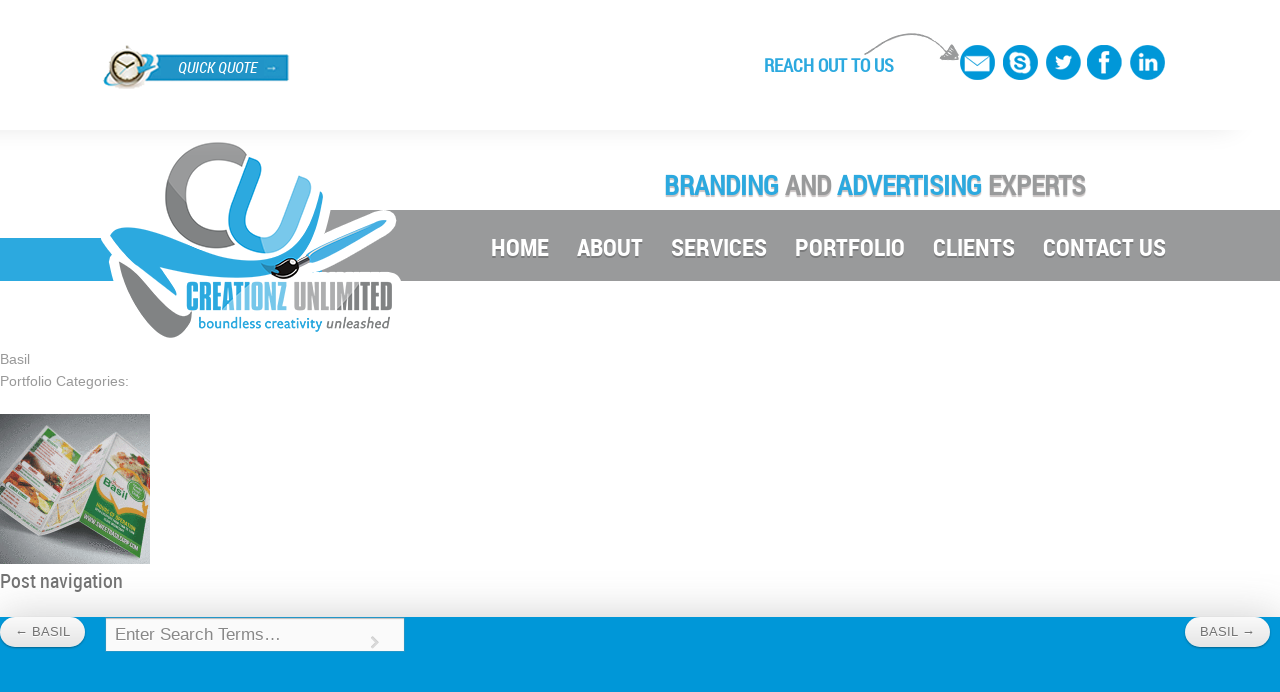

--- FILE ---
content_type: text/html; charset=UTF-8
request_url: https://www.creationzunlimited.net/portfolio/basil-3/
body_size: 11421
content:
<!DOCTYPE html>
<html  xmlns="http://www.w3.org/1999/xhtml" prefix="" lang="en-US">
<head>
    <!-- Basic Meta -->
    <meta charset="UTF-8">
    <meta name="author" content="Subatomic Themes">
    <!-- Mobile Device Meta -->
    <meta name="viewport" content="width=device-width, initial-scale=1">
    
    <!-- Site Title -->
    <title>Basil | Creationz Unlimited</title>
    
    <!-- Profile and Pingbacks URL -->
    <link rel="profile" href="http://gmpg.org/xfn/11">
    <link rel="pingback" href="https://www.creationzunlimited.net/xmlrpc.php">
    
    <!--[if lt IE 9]>
    <script src="https://www.creationzunlimited.net/wp-content/themes/chimera/js/jquery.html5.js"></script>
    <![endif]-->
    


<meta name='robots' content='max-image-preview:large' />
	<style>img:is([sizes="auto" i], [sizes^="auto," i]) { contain-intrinsic-size: 3000px 1500px }</style>
	<link rel='dns-prefetch' href='//cdnjs.cloudflare.com' />
<link rel='dns-prefetch' href='//platform-api.sharethis.com' />
<link rel='dns-prefetch' href='//fonts.googleapis.com' />
<link rel="alternate" type="application/rss+xml" title="Creationz Unlimited &raquo; Feed" href="https://www.creationzunlimited.net/feed/" />
<link rel="alternate" type="application/rss+xml" title="Creationz Unlimited &raquo; Comments Feed" href="https://www.creationzunlimited.net/comments/feed/" />
<script type="text/javascript">
/* <![CDATA[ */
window._wpemojiSettings = {"baseUrl":"https:\/\/s.w.org\/images\/core\/emoji\/15.0.3\/72x72\/","ext":".png","svgUrl":"https:\/\/s.w.org\/images\/core\/emoji\/15.0.3\/svg\/","svgExt":".svg","source":{"concatemoji":"https:\/\/www.creationzunlimited.net\/wp-includes\/js\/wp-emoji-release.min.js?ver=7e0c59b1580fb7d9a0e36ebb42f674b8"}};
/*! This file is auto-generated */
!function(i,n){var o,s,e;function c(e){try{var t={supportTests:e,timestamp:(new Date).valueOf()};sessionStorage.setItem(o,JSON.stringify(t))}catch(e){}}function p(e,t,n){e.clearRect(0,0,e.canvas.width,e.canvas.height),e.fillText(t,0,0);var t=new Uint32Array(e.getImageData(0,0,e.canvas.width,e.canvas.height).data),r=(e.clearRect(0,0,e.canvas.width,e.canvas.height),e.fillText(n,0,0),new Uint32Array(e.getImageData(0,0,e.canvas.width,e.canvas.height).data));return t.every(function(e,t){return e===r[t]})}function u(e,t,n){switch(t){case"flag":return n(e,"\ud83c\udff3\ufe0f\u200d\u26a7\ufe0f","\ud83c\udff3\ufe0f\u200b\u26a7\ufe0f")?!1:!n(e,"\ud83c\uddfa\ud83c\uddf3","\ud83c\uddfa\u200b\ud83c\uddf3")&&!n(e,"\ud83c\udff4\udb40\udc67\udb40\udc62\udb40\udc65\udb40\udc6e\udb40\udc67\udb40\udc7f","\ud83c\udff4\u200b\udb40\udc67\u200b\udb40\udc62\u200b\udb40\udc65\u200b\udb40\udc6e\u200b\udb40\udc67\u200b\udb40\udc7f");case"emoji":return!n(e,"\ud83d\udc26\u200d\u2b1b","\ud83d\udc26\u200b\u2b1b")}return!1}function f(e,t,n){var r="undefined"!=typeof WorkerGlobalScope&&self instanceof WorkerGlobalScope?new OffscreenCanvas(300,150):i.createElement("canvas"),a=r.getContext("2d",{willReadFrequently:!0}),o=(a.textBaseline="top",a.font="600 32px Arial",{});return e.forEach(function(e){o[e]=t(a,e,n)}),o}function t(e){var t=i.createElement("script");t.src=e,t.defer=!0,i.head.appendChild(t)}"undefined"!=typeof Promise&&(o="wpEmojiSettingsSupports",s=["flag","emoji"],n.supports={everything:!0,everythingExceptFlag:!0},e=new Promise(function(e){i.addEventListener("DOMContentLoaded",e,{once:!0})}),new Promise(function(t){var n=function(){try{var e=JSON.parse(sessionStorage.getItem(o));if("object"==typeof e&&"number"==typeof e.timestamp&&(new Date).valueOf()<e.timestamp+604800&&"object"==typeof e.supportTests)return e.supportTests}catch(e){}return null}();if(!n){if("undefined"!=typeof Worker&&"undefined"!=typeof OffscreenCanvas&&"undefined"!=typeof URL&&URL.createObjectURL&&"undefined"!=typeof Blob)try{var e="postMessage("+f.toString()+"("+[JSON.stringify(s),u.toString(),p.toString()].join(",")+"));",r=new Blob([e],{type:"text/javascript"}),a=new Worker(URL.createObjectURL(r),{name:"wpTestEmojiSupports"});return void(a.onmessage=function(e){c(n=e.data),a.terminate(),t(n)})}catch(e){}c(n=f(s,u,p))}t(n)}).then(function(e){for(var t in e)n.supports[t]=e[t],n.supports.everything=n.supports.everything&&n.supports[t],"flag"!==t&&(n.supports.everythingExceptFlag=n.supports.everythingExceptFlag&&n.supports[t]);n.supports.everythingExceptFlag=n.supports.everythingExceptFlag&&!n.supports.flag,n.DOMReady=!1,n.readyCallback=function(){n.DOMReady=!0}}).then(function(){return e}).then(function(){var e;n.supports.everything||(n.readyCallback(),(e=n.source||{}).concatemoji?t(e.concatemoji):e.wpemoji&&e.twemoji&&(t(e.twemoji),t(e.wpemoji)))}))}((window,document),window._wpemojiSettings);
/* ]]> */
</script>
<style id='wp-emoji-styles-inline-css' type='text/css'>

	img.wp-smiley, img.emoji {
		display: inline !important;
		border: none !important;
		box-shadow: none !important;
		height: 1em !important;
		width: 1em !important;
		margin: 0 0.07em !important;
		vertical-align: -0.1em !important;
		background: none !important;
		padding: 0 !important;
	}
</style>
<link rel='stylesheet' id='wp-block-library-css' href='https://www.creationzunlimited.net/wp-includes/css/dist/block-library/style.min.css?ver=7e0c59b1580fb7d9a0e36ebb42f674b8' type='text/css' media='all' />
<link rel='stylesheet' id='wp-components-css' href='https://www.creationzunlimited.net/wp-includes/css/dist/components/style.min.css?ver=7e0c59b1580fb7d9a0e36ebb42f674b8' type='text/css' media='all' />
<link rel='stylesheet' id='wp-preferences-css' href='https://www.creationzunlimited.net/wp-includes/css/dist/preferences/style.min.css?ver=7e0c59b1580fb7d9a0e36ebb42f674b8' type='text/css' media='all' />
<link rel='stylesheet' id='wp-block-editor-css' href='https://www.creationzunlimited.net/wp-includes/css/dist/block-editor/style.min.css?ver=7e0c59b1580fb7d9a0e36ebb42f674b8' type='text/css' media='all' />
<link rel='stylesheet' id='wp-reusable-blocks-css' href='https://www.creationzunlimited.net/wp-includes/css/dist/reusable-blocks/style.min.css?ver=7e0c59b1580fb7d9a0e36ebb42f674b8' type='text/css' media='all' />
<link rel='stylesheet' id='wp-patterns-css' href='https://www.creationzunlimited.net/wp-includes/css/dist/patterns/style.min.css?ver=7e0c59b1580fb7d9a0e36ebb42f674b8' type='text/css' media='all' />
<link rel='stylesheet' id='wp-editor-css' href='https://www.creationzunlimited.net/wp-includes/css/dist/editor/style.min.css?ver=7e0c59b1580fb7d9a0e36ebb42f674b8' type='text/css' media='all' />
<link rel='stylesheet' id='sjb_shortcode_block-cgb-style-css-css' href='https://www.creationzunlimited.net/wp-content/plugins/simple-job-board/sjb-block/dist/blocks.style.build.css' type='text/css' media='all' />
<style id='classic-theme-styles-inline-css' type='text/css'>
/*! This file is auto-generated */
.wp-block-button__link{color:#fff;background-color:#32373c;border-radius:9999px;box-shadow:none;text-decoration:none;padding:calc(.667em + 2px) calc(1.333em + 2px);font-size:1.125em}.wp-block-file__button{background:#32373c;color:#fff;text-decoration:none}
</style>
<style id='global-styles-inline-css' type='text/css'>
:root{--wp--preset--aspect-ratio--square: 1;--wp--preset--aspect-ratio--4-3: 4/3;--wp--preset--aspect-ratio--3-4: 3/4;--wp--preset--aspect-ratio--3-2: 3/2;--wp--preset--aspect-ratio--2-3: 2/3;--wp--preset--aspect-ratio--16-9: 16/9;--wp--preset--aspect-ratio--9-16: 9/16;--wp--preset--color--black: #000000;--wp--preset--color--cyan-bluish-gray: #abb8c3;--wp--preset--color--white: #ffffff;--wp--preset--color--pale-pink: #f78da7;--wp--preset--color--vivid-red: #cf2e2e;--wp--preset--color--luminous-vivid-orange: #ff6900;--wp--preset--color--luminous-vivid-amber: #fcb900;--wp--preset--color--light-green-cyan: #7bdcb5;--wp--preset--color--vivid-green-cyan: #00d084;--wp--preset--color--pale-cyan-blue: #8ed1fc;--wp--preset--color--vivid-cyan-blue: #0693e3;--wp--preset--color--vivid-purple: #9b51e0;--wp--preset--gradient--vivid-cyan-blue-to-vivid-purple: linear-gradient(135deg,rgba(6,147,227,1) 0%,rgb(155,81,224) 100%);--wp--preset--gradient--light-green-cyan-to-vivid-green-cyan: linear-gradient(135deg,rgb(122,220,180) 0%,rgb(0,208,130) 100%);--wp--preset--gradient--luminous-vivid-amber-to-luminous-vivid-orange: linear-gradient(135deg,rgba(252,185,0,1) 0%,rgba(255,105,0,1) 100%);--wp--preset--gradient--luminous-vivid-orange-to-vivid-red: linear-gradient(135deg,rgba(255,105,0,1) 0%,rgb(207,46,46) 100%);--wp--preset--gradient--very-light-gray-to-cyan-bluish-gray: linear-gradient(135deg,rgb(238,238,238) 0%,rgb(169,184,195) 100%);--wp--preset--gradient--cool-to-warm-spectrum: linear-gradient(135deg,rgb(74,234,220) 0%,rgb(151,120,209) 20%,rgb(207,42,186) 40%,rgb(238,44,130) 60%,rgb(251,105,98) 80%,rgb(254,248,76) 100%);--wp--preset--gradient--blush-light-purple: linear-gradient(135deg,rgb(255,206,236) 0%,rgb(152,150,240) 100%);--wp--preset--gradient--blush-bordeaux: linear-gradient(135deg,rgb(254,205,165) 0%,rgb(254,45,45) 50%,rgb(107,0,62) 100%);--wp--preset--gradient--luminous-dusk: linear-gradient(135deg,rgb(255,203,112) 0%,rgb(199,81,192) 50%,rgb(65,88,208) 100%);--wp--preset--gradient--pale-ocean: linear-gradient(135deg,rgb(255,245,203) 0%,rgb(182,227,212) 50%,rgb(51,167,181) 100%);--wp--preset--gradient--electric-grass: linear-gradient(135deg,rgb(202,248,128) 0%,rgb(113,206,126) 100%);--wp--preset--gradient--midnight: linear-gradient(135deg,rgb(2,3,129) 0%,rgb(40,116,252) 100%);--wp--preset--font-size--small: 13px;--wp--preset--font-size--medium: 20px;--wp--preset--font-size--large: 36px;--wp--preset--font-size--x-large: 42px;--wp--preset--spacing--20: 0.44rem;--wp--preset--spacing--30: 0.67rem;--wp--preset--spacing--40: 1rem;--wp--preset--spacing--50: 1.5rem;--wp--preset--spacing--60: 2.25rem;--wp--preset--spacing--70: 3.38rem;--wp--preset--spacing--80: 5.06rem;--wp--preset--shadow--natural: 6px 6px 9px rgba(0, 0, 0, 0.2);--wp--preset--shadow--deep: 12px 12px 50px rgba(0, 0, 0, 0.4);--wp--preset--shadow--sharp: 6px 6px 0px rgba(0, 0, 0, 0.2);--wp--preset--shadow--outlined: 6px 6px 0px -3px rgba(255, 255, 255, 1), 6px 6px rgba(0, 0, 0, 1);--wp--preset--shadow--crisp: 6px 6px 0px rgba(0, 0, 0, 1);}:where(.is-layout-flex){gap: 0.5em;}:where(.is-layout-grid){gap: 0.5em;}body .is-layout-flex{display: flex;}.is-layout-flex{flex-wrap: wrap;align-items: center;}.is-layout-flex > :is(*, div){margin: 0;}body .is-layout-grid{display: grid;}.is-layout-grid > :is(*, div){margin: 0;}:where(.wp-block-columns.is-layout-flex){gap: 2em;}:where(.wp-block-columns.is-layout-grid){gap: 2em;}:where(.wp-block-post-template.is-layout-flex){gap: 1.25em;}:where(.wp-block-post-template.is-layout-grid){gap: 1.25em;}.has-black-color{color: var(--wp--preset--color--black) !important;}.has-cyan-bluish-gray-color{color: var(--wp--preset--color--cyan-bluish-gray) !important;}.has-white-color{color: var(--wp--preset--color--white) !important;}.has-pale-pink-color{color: var(--wp--preset--color--pale-pink) !important;}.has-vivid-red-color{color: var(--wp--preset--color--vivid-red) !important;}.has-luminous-vivid-orange-color{color: var(--wp--preset--color--luminous-vivid-orange) !important;}.has-luminous-vivid-amber-color{color: var(--wp--preset--color--luminous-vivid-amber) !important;}.has-light-green-cyan-color{color: var(--wp--preset--color--light-green-cyan) !important;}.has-vivid-green-cyan-color{color: var(--wp--preset--color--vivid-green-cyan) !important;}.has-pale-cyan-blue-color{color: var(--wp--preset--color--pale-cyan-blue) !important;}.has-vivid-cyan-blue-color{color: var(--wp--preset--color--vivid-cyan-blue) !important;}.has-vivid-purple-color{color: var(--wp--preset--color--vivid-purple) !important;}.has-black-background-color{background-color: var(--wp--preset--color--black) !important;}.has-cyan-bluish-gray-background-color{background-color: var(--wp--preset--color--cyan-bluish-gray) !important;}.has-white-background-color{background-color: var(--wp--preset--color--white) !important;}.has-pale-pink-background-color{background-color: var(--wp--preset--color--pale-pink) !important;}.has-vivid-red-background-color{background-color: var(--wp--preset--color--vivid-red) !important;}.has-luminous-vivid-orange-background-color{background-color: var(--wp--preset--color--luminous-vivid-orange) !important;}.has-luminous-vivid-amber-background-color{background-color: var(--wp--preset--color--luminous-vivid-amber) !important;}.has-light-green-cyan-background-color{background-color: var(--wp--preset--color--light-green-cyan) !important;}.has-vivid-green-cyan-background-color{background-color: var(--wp--preset--color--vivid-green-cyan) !important;}.has-pale-cyan-blue-background-color{background-color: var(--wp--preset--color--pale-cyan-blue) !important;}.has-vivid-cyan-blue-background-color{background-color: var(--wp--preset--color--vivid-cyan-blue) !important;}.has-vivid-purple-background-color{background-color: var(--wp--preset--color--vivid-purple) !important;}.has-black-border-color{border-color: var(--wp--preset--color--black) !important;}.has-cyan-bluish-gray-border-color{border-color: var(--wp--preset--color--cyan-bluish-gray) !important;}.has-white-border-color{border-color: var(--wp--preset--color--white) !important;}.has-pale-pink-border-color{border-color: var(--wp--preset--color--pale-pink) !important;}.has-vivid-red-border-color{border-color: var(--wp--preset--color--vivid-red) !important;}.has-luminous-vivid-orange-border-color{border-color: var(--wp--preset--color--luminous-vivid-orange) !important;}.has-luminous-vivid-amber-border-color{border-color: var(--wp--preset--color--luminous-vivid-amber) !important;}.has-light-green-cyan-border-color{border-color: var(--wp--preset--color--light-green-cyan) !important;}.has-vivid-green-cyan-border-color{border-color: var(--wp--preset--color--vivid-green-cyan) !important;}.has-pale-cyan-blue-border-color{border-color: var(--wp--preset--color--pale-cyan-blue) !important;}.has-vivid-cyan-blue-border-color{border-color: var(--wp--preset--color--vivid-cyan-blue) !important;}.has-vivid-purple-border-color{border-color: var(--wp--preset--color--vivid-purple) !important;}.has-vivid-cyan-blue-to-vivid-purple-gradient-background{background: var(--wp--preset--gradient--vivid-cyan-blue-to-vivid-purple) !important;}.has-light-green-cyan-to-vivid-green-cyan-gradient-background{background: var(--wp--preset--gradient--light-green-cyan-to-vivid-green-cyan) !important;}.has-luminous-vivid-amber-to-luminous-vivid-orange-gradient-background{background: var(--wp--preset--gradient--luminous-vivid-amber-to-luminous-vivid-orange) !important;}.has-luminous-vivid-orange-to-vivid-red-gradient-background{background: var(--wp--preset--gradient--luminous-vivid-orange-to-vivid-red) !important;}.has-very-light-gray-to-cyan-bluish-gray-gradient-background{background: var(--wp--preset--gradient--very-light-gray-to-cyan-bluish-gray) !important;}.has-cool-to-warm-spectrum-gradient-background{background: var(--wp--preset--gradient--cool-to-warm-spectrum) !important;}.has-blush-light-purple-gradient-background{background: var(--wp--preset--gradient--blush-light-purple) !important;}.has-blush-bordeaux-gradient-background{background: var(--wp--preset--gradient--blush-bordeaux) !important;}.has-luminous-dusk-gradient-background{background: var(--wp--preset--gradient--luminous-dusk) !important;}.has-pale-ocean-gradient-background{background: var(--wp--preset--gradient--pale-ocean) !important;}.has-electric-grass-gradient-background{background: var(--wp--preset--gradient--electric-grass) !important;}.has-midnight-gradient-background{background: var(--wp--preset--gradient--midnight) !important;}.has-small-font-size{font-size: var(--wp--preset--font-size--small) !important;}.has-medium-font-size{font-size: var(--wp--preset--font-size--medium) !important;}.has-large-font-size{font-size: var(--wp--preset--font-size--large) !important;}.has-x-large-font-size{font-size: var(--wp--preset--font-size--x-large) !important;}
:where(.wp-block-post-template.is-layout-flex){gap: 1.25em;}:where(.wp-block-post-template.is-layout-grid){gap: 1.25em;}
:where(.wp-block-columns.is-layout-flex){gap: 2em;}:where(.wp-block-columns.is-layout-grid){gap: 2em;}
:root :where(.wp-block-pullquote){font-size: 1.5em;line-height: 1.6;}
</style>
<link rel='stylesheet' id='contact-form-7-css' href='https://www.creationzunlimited.net/wp-content/plugins/contact-form-7/includes/css/styles.css?ver=6.0.3' type='text/css' media='all' />
<link rel='stylesheet' id='prettyphoto_style-css' href='http://www.creationzunlimited.net/wp-content/plugins/easy-portfolio/css/prettyPhoto.css?ver=7e0c59b1580fb7d9a0e36ebb42f674b8' type='text/css' media='all' />
<link rel='stylesheet' id='ep_portfolio_style-css' href='http://www.creationzunlimited.net/wp-content/plugins/easy-portfolio/css/portfolio-style.css?ver=7e0c59b1580fb7d9a0e36ebb42f674b8' type='text/css' media='all' />
<link rel='stylesheet' id='simple-job-board-google-fonts-css' href='https://fonts.googleapis.com/css?family=Roboto%3A100%2C100i%2C300%2C300i%2C400%2C400i%2C500%2C500i%2C700%2C700i%2C900%2C900i&#038;ver=2.13.3' type='text/css' media='all' />
<link rel='stylesheet' id='sjb-fontawesome-css' href='https://www.creationzunlimited.net/wp-content/plugins/simple-job-board/includes/css/font-awesome.min.css?ver=5.15.4' type='text/css' media='all' />
<link rel='stylesheet' id='simple-job-board-jquery-ui-css' href='https://www.creationzunlimited.net/wp-content/plugins/simple-job-board/public/css/jquery-ui.css?ver=1.12.1' type='text/css' media='all' />
<link rel='stylesheet' id='simple-job-board-frontend-css' href='https://www.creationzunlimited.net/wp-content/plugins/simple-job-board/public/css/simple-job-board-public.css?ver=3.0.0' type='text/css' media='all' />
<link rel='stylesheet' id='page-list-style-css' href='https://www.creationzunlimited.net/wp-content/plugins/sitemap/css/page-list.css?ver=4.3' type='text/css' media='all' />
<link rel='stylesheet' id='chimera-google-fonts-css' href='//fonts.googleapis.com/css?family=none%3A400%2C400italic%2C700%7Cnone%3A400%2C300' type='text/css' media='all' />
<link rel='stylesheet' id='chimera-unsemantic-grid-css' href='https://www.creationzunlimited.net/wp-content/themes/chimera/css/unsemantic-grid.css?ver=1.0' type='text/css' media='all' />
<link rel='stylesheet' id='chimera-formalize-css' href='https://www.creationzunlimited.net/wp-content/themes/chimera/css/formalize.css?ver=1.2' type='text/css' media='all' />
<link rel='stylesheet' id='chimera-font-awesome-css' href='https://www.creationzunlimited.net/wp-content/themes/chimera/css/font-awesome.min.css?ver=4.0.3' type='text/css' media='all' />
<link rel='stylesheet' id='chimera-slimbox-css' href='https://www.creationzunlimited.net/wp-content/themes/chimera/css/slimbox2.css?ver=2.05' type='text/css' media='screen' />
<link rel='stylesheet' id='chimera-fraction-slider-css' href='https://www.creationzunlimited.net/wp-content/themes/chimera/css/fractionslider.css?ver=0.9.103' type='text/css' media='all' />
<link rel='stylesheet' id='chimera-css' href='https://www.creationzunlimited.net/wp-content/themes/chimera/style.css?ver=7e0c59b1580fb7d9a0e36ebb42f674b8' type='text/css' media='all' />
<link rel='stylesheet' id='chimera-responsive-css' href='https://www.creationzunlimited.net/wp-content/themes/chimera/css/responsive.css?ver=1.0.0' type='text/css' media='all' />
<!--[if lt IE 9]>
<link rel='stylesheet' id='chimera-ie-css' href='https://www.creationzunlimited.net/wp-content/themes/chimera/css/ie.css?ver=1.0.0' type='text/css' media='all' />
<![endif]-->
<link rel='stylesheet' id='testimonials_bxslider_css-css' href='https://www.creationzunlimited.net/wp-content/plugins/testimonialslider/css/jquery.bxslider.css?ver=7e0c59b1580fb7d9a0e36ebb42f674b8' type='text/css' media='all' />
<script type="text/javascript" src="https://www.creationzunlimited.net/wp-includes/js/jquery/jquery.min.js?ver=3.7.1" id="jquery-core-js"></script>
<script type="text/javascript" src="https://www.creationzunlimited.net/wp-includes/js/jquery/jquery-migrate.min.js?ver=3.4.1" id="jquery-migrate-js"></script>
<script type="text/javascript" src="http://www.creationzunlimited.net/wp-content/plugins/easy-portfolio/js/jquery.prettyPhoto.js?ver=1.0" id="ep_prettyphoto-js"></script>
<script type="text/javascript" src="http://www.creationzunlimited.net/wp-content/plugins/easy-portfolio/js/jquery.quicksand.js?ver=7e0c59b1580fb7d9a0e36ebb42f674b8" id="quicksand-js"></script>
<script type="text/javascript" src="http://www.creationzunlimited.net/wp-content/plugins/easy-portfolio/js/jquery.easing.1.3.js?ver=7e0c59b1580fb7d9a0e36ebb42f674b8" id="easing-js"></script>
<script type="text/javascript" src="http://www.creationzunlimited.net/wp-content/plugins/easy-portfolio/js/script.js?ver=1.0" id="ep_portfolio_scripts-js"></script>
<script type="text/javascript" src="//platform-api.sharethis.com/js/sharethis.js#source=googleanalytics-wordpress#product=ga&amp;property=5fee80b1e15b2000184b6b24" id="googleanalytics-platform-sharethis-js"></script>
<script type="text/javascript" src="https://www.creationzunlimited.net/wp-content/plugins/testimonialslider/js/jquery.bxslider.min.js?ver=7e0c59b1580fb7d9a0e36ebb42f674b8" id="testimonials_slide_js-js"></script>
<link rel="https://api.w.org/" href="https://www.creationzunlimited.net/wp-json/" /><link rel="EditURI" type="application/rsd+xml" title="RSD" href="https://www.creationzunlimited.net/xmlrpc.php?rsd" />

<link rel="canonical" href="https://www.creationzunlimited.net/portfolio/basil-3/" />
<link rel='shortlink' href='https://www.creationzunlimited.net/?p=1628' />
<link rel="alternate" title="oEmbed (JSON)" type="application/json+oembed" href="https://www.creationzunlimited.net/wp-json/oembed/1.0/embed?url=https%3A%2F%2Fwww.creationzunlimited.net%2Fportfolio%2Fbasil-3%2F" />
<link rel="alternate" title="oEmbed (XML)" type="text/xml+oembed" href="https://www.creationzunlimited.net/wp-json/oembed/1.0/embed?url=https%3A%2F%2Fwww.creationzunlimited.net%2Fportfolio%2Fbasil-3%2F&#038;format=xml" />
            
            	<!-- START Custom Styles -->
	<style type="text/css">
	body { font-family: "none" , Arial , Helvetica , sans-serif; }
	h1, h2, h3, h4, h5, h6,
	input[type="text"],
	input[type="url"],
	input[type="email"],
	input[type="password"],
	input[type="date"],
	input[type="search"],
	input[type="submit"],
	textarea,
	.breadcrumb-trail,
	.entry-meta,
	.comments-link,
	.button-normal-outer,
	.button-large-outer,
	.tag-links a,
	.widget_tag_cloud a,
	.nav-links a,
	.nav-previous a,
	.nav-next a,
	.chimera-tabs li a,
	.sf-menu a { font-family: "none" , Arial , Helvetica , sans-serif; }
	#page-header img { margin-top: 0px; margin-left: 0px; }
	#inner-page-intro {
				background: #e5e5e5;
			}
	.bypostauthor .comment-author-title:after { content: "- Author"; }
	#page-header,
	.sf-menu ul,
	.sf-menu li,
	.sf-menu ul ul li { background-color: #ffffff; }
	#page-footer { background-color: #4d4d4d; }
	#page-footer p,
	#page-footer table,
	#page-footer input[type="search"].search-field,
	#page-footer .chimera-recent-posts-content span,
	#page-footer .circle-small-inner i:before { color: #a6a6a6; }
	#page-footer .widget-title,
	#page-footer .contact-box span,
	#page-footer caption,
	#page-footer thead th { color: #ffffff; }
	#page-footer ul li a,
	#page-footer .contact-box a,
	#page-footer .widget_tag_cloud a,
	#page-footer table a,
	#page-footer .chimera-recent-posts-content h6 a	{ color: #ffffff; }
	#bottom-footer 				{ background: #404040; color: #999999;	}
	#bottom-footer a 			{ color: #ffffff;	}
	#footer-social-icons li a 	{ color: #999999; }
	</style>
	<!-- END Custom Styles -->
	<!-- Favicons -->
				
<style type="text/css" id="breadcrumb-trail-css">.breadcrumbs .trail-browse,.breadcrumbs .trail-items,.breadcrumbs .trail-items li {display: inline-block;margin:0;padding: 0;border:none;background:transparent;text-indent: 0;}.breadcrumbs .trail-browse {font-size: inherit;font-style:inherit;font-weight: inherit;color: inherit;}.breadcrumbs .trail-items {list-style: none;}.trail-items li::after {content: "\002F";padding: 0 0.5em;}.trail-items li:last-of-type::after {display: none;}</style>
<style type="text/css">.recentcomments a{display:inline !important;padding:0 !important;margin:0 !important;}</style><script>
(function() {
	(function (i, s, o, g, r, a, m) {
		i['GoogleAnalyticsObject'] = r;
		i[r] = i[r] || function () {
				(i[r].q = i[r].q || []).push(arguments)
			}, i[r].l = 1 * new Date();
		a = s.createElement(o),
			m = s.getElementsByTagName(o)[0];
		a.async = 1;
		a.src = g;
		m.parentNode.insertBefore(a, m)
	})(window, document, 'script', 'https://google-analytics.com/analytics.js', 'ga');

	ga('create', 'UA-36534167-1', 'auto');
			ga('send', 'pageview');
	})();
</script>
		<meta name="title" content=""/>
		<meta name="description" content=""/>
    <script src="https://www.creationzunlimited.net/wp-content/themes/chimera/js/jquery.smoove.js"></script>
    <script src="https://www.creationzunlimited.net/wp-content/themes/chimera/js/ect.jQuery.js"></script>
</head>
<body class="portfolio-template-default single single-portfolio postid-1628 chimera">
<!-- START Page Header -->
<header id="page-header-top">
    <div class="page-header-top-container">
        <div class="grid-container">
            <div id="header-top-left" class="grid-50 tablet-grid-50 mobile-grid-100">
                <a href="#" class="modalbox">QUICK QUOTE</a>
            </div>
            
            <div id="fancybox-overlay" style="cursor: pointer; opacity: 0.8; display: none;" class="overlay-fixed"></div>    
            <div class="fancybox-wrap fancybox-desktop fancybox-type-inline fancybox-opened" style="z-index:9999;margin-top: 30px;width: 437px; height: auto; display: none; position: fixed; top: 20px; left: 456px; opacity: 1;">
                <div class="fancybox-skin" style="padding: 15px;">
                    <div class="fancybox-outer">
                        <div class="fancybox-inner" style="width: 407px; height: 400px; overflow: auto;">
                            <div id="inline" style="display: block;">
                            <h2>QUICK QUOTE</h2>
                            
<div class="wpcf7 no-js" id="wpcf7-f475-o1" lang="en-US" dir="ltr" data-wpcf7-id="475">
<div class="screen-reader-response"><p role="status" aria-live="polite" aria-atomic="true"></p> <ul></ul></div>
<form action="/portfolio/basil-3/#wpcf7-f475-o1" method="post" class="wpcf7-form init" aria-label="Contact form" novalidate="novalidate" data-status="init">
<div style="display: none;">
<input type="hidden" name="_wpcf7" value="475" />
<input type="hidden" name="_wpcf7_version" value="6.0.3" />
<input type="hidden" name="_wpcf7_locale" value="en_US" />
<input type="hidden" name="_wpcf7_unit_tag" value="wpcf7-f475-o1" />
<input type="hidden" name="_wpcf7_container_post" value="0" />
<input type="hidden" name="_wpcf7_posted_data_hash" value="" />
</div>
<p><br />
<label for="custname" class="pop-label">Customer Name*:</label><span class="wpcf7-form-control-wrap" data-name="CustomerName"><input size="40" maxlength="400" class="wpcf7-form-control wpcf7-text wpcf7-validates-as-required" aria-required="true" aria-invalid="false" placeholder="" value="" type="text" name="CustomerName" /></span>
</p>
<p><br />
<label for="custname" class="pop-label">Company/Site Name*:</label><span class="wpcf7-form-control-wrap" data-name="CompanySiteName"><input size="40" maxlength="400" class="wpcf7-form-control wpcf7-text wpcf7-validates-as-required" aria-required="true" aria-invalid="false" placeholder="" value="" type="text" name="CompanySiteName" /></span>
</p>
<p><br />
<label for="custname" class="pop-label">Type of Design Required*:</label><span class="wpcf7-form-control-wrap" data-name="TypeofDesignRequired"><input size="40" maxlength="400" class="wpcf7-form-control wpcf7-text wpcf7-validates-as-required" aria-required="true" aria-invalid="false" placeholder="" value="" type="text" name="TypeofDesignRequired" /></span>
</p>
<p><br />
<label for="custname" class="pop-label">Budget*: </label><span class="wpcf7-form-control-wrap" data-name="Budget"><input size="40" maxlength="400" class="wpcf7-form-control wpcf7-text wpcf7-validates-as-required" aria-required="true" aria-invalid="false" placeholder="" value="" type="text" name="Budget" /></span>
</p>
<p><br />
<label for="custname" class="pop-label">Place*: </label><span class="wpcf7-form-control-wrap" data-name="Place"><input size="40" maxlength="400" class="wpcf7-form-control wpcf7-text wpcf7-validates-as-required" aria-required="true" aria-invalid="false" placeholder="" value="" type="text" name="Place" /></span>
</p>
<p><br />
<label for="custname" class="pop-label">Please Type Message Here*: </label>
</p>
<div class="clear">
</div>
<p><span class="wpcf7-form-control-wrap" data-name="PleaseTypeMessageHere"><textarea cols="40" rows="10" maxlength="2000" class="wpcf7-form-control wpcf7-textarea wpcf7-validates-as-required" aria-required="true" aria-invalid="false" placeholder="" name="PleaseTypeMessageHere"></textarea></span>
</p>
<p><br />
<label for="custname" class="pop-label">E-Mail*: </label><span class="wpcf7-form-control-wrap" data-name="E-Mail"><input size="40" maxlength="400" class="wpcf7-form-control wpcf7-email wpcf7-validates-as-required wpcf7-text wpcf7-validates-as-email" aria-required="true" aria-invalid="false" placeholder="" value="" type="email" name="E-Mail" /></span>
</p>
<p><br />
<label class="pop-label">Type the character in the image below*:</label><span class="wpcf7-form-control-wrap" data-name="captcha-446"><input size="40" class="wpcf7-form-control wpcf7-captchar" autocomplete="off" aria-invalid="false" value="" type="text" name="captcha-446" /></span>
</p>
<p><input type="hidden" name="_wpcf7_captcha_challenge_captcha-446" value="441858476" /><img class="wpcf7-form-control wpcf7-captchac wpcf7-captcha-captcha-446" width="72" height="24" alt="captcha" src="https://www.creationzunlimited.net/wp-content/uploads/wpcf7_captcha/441858476.png" />
</p>
<p><input class="wpcf7-form-control wpcf7-submit has-spinner" type="submit" value="Submit" />
</p><div class="wpcf7-response-output" aria-hidden="true"></div>
</form>
</div>
                            </div>
                        </div>
                    </div>
                    <div class="fancybox-item fancybox-close" title="Close"></div>
                </div>
            </div>
            <script>    
            jQuery(".modalbox").click(function(){
                // alert("hello");
                 jQuery(".overlay-fixed").show(900);
                 jQuery(".fancybox-wrap").show(1000);
                // jQuery('fancybox-wrap').css("display","block")
            });
            jQuery(".overlay-fixed").click(function(){
                // alert("hello");
                 jQuery(".fancybox-wrap").hide();
                 jQuery(".overlay-fixed").hide();
                // jQuery('fancybox-wrap').css("display","block")
            });
            jQuery(".fancybox-close").click(function(){
                // alert("hello");
                 jQuery(".fancybox-wrap").hide();
                 jQuery(".overlay-fixed").hide();
                // jQuery('fancybox-wrap').css("display","block")
            });
            </script>    
            
            <div id="header-top-right" class="grid-50 tablet-grid-50 mobile-grid-100">
                <h3>REACH OUT TO US <img alt="reah" src="http://www.creationzunlimited.net/wp-content/themes/chimera/images/reah-out-img.png"></h3>
                <ul class="social">
                    <li><a class="gmail" id="gmail" href="mailto: info@creationzunlimited.net"></a></li>
                    <li><a class="sky" target="_new" href="http://www.skype.com/creationzunlimited"></a></li>
                    <li><a class="twitter" target="_new" href="https://twitter.com/creationz420"></a></li>
                    <li><a class="facebook" target="_new" href="https://www.facebook.com/pages/Creationz-Unlimited/269594376403831"></a></li>
                    <li><a class="linkdein" target="_new" href=" https://www.linkedin.com/in/vinithaviswanathan"></a></li>
                </ul>
                                    
            </div>
        </div>
    </div>
</header>
<header id="page-header" class="header-logo-menu">
    <div class="grid-container">
        <div id="header-top-left" class="grid-15 tablet-grid-100 mobile-grid-100">
        </div>
        <div id="header-top-right" class="grid-15 tablet-grid-100 mobile-grid-100">
        </div>
    </div>
    <div class="grid-container">
    
        <!-- START Logo -->
                    
        <div id="site-logo" class="grid-25 tablet-grid-100 mobile-grid-100">
            <a href="https://www.creationzunlimited.net/" rel="home">
                                <img src="http://www.creationzunlimited.net/wp-content/uploads/2015/08/logo.png" height="" alt="Your Website Logo" />
                            </a>
        </div>
        <!-- END Logo -->
        <div id="site-navigation-top" class="grid-75 tablet-grid-100 mobile-grid-100">
            <div class="top-mid-title">
                <h1><span>BRANDING</span> AND <span>ADVERTISING</span> EXPERTS</h1>
            </div>
        </div>
        <!-- START Main Navigation -->
        <div id="site-navigation" class="grid-75 tablet-grid-100 mobile-grid-100">
                        <nav id="main-navigation" role="navigation">
                <div class="menu-main-menu-container"><ul id="menu-main-menu" class="sf-menu"><li id="menu-item-247" class="menu-item menu-item-type-post_type menu-item-object-page menu-item-home menu-item-247"><a href="https://www.creationzunlimited.net/">Home</a></li>
<li id="menu-item-297" class="menu-item menu-item-type-post_type menu-item-object-page menu-item-297"><a href="https://www.creationzunlimited.net/about/">About</a></li>
<li id="menu-item-387" class="menu-item menu-item-type-post_type menu-item-object-page menu-item-387"><a href="https://www.creationzunlimited.net/skills/">Services</a></li>
<li id="menu-item-1923" class="menu-item menu-item-type-custom menu-item-object-custom menu-item-1923"><a href="http://www.creationzunlimited.net/branding/">Portfolio</a></li>
<li id="menu-item-335" class="menu-item menu-item-type-post_type menu-item-object-page menu-item-335"><a href="https://www.creationzunlimited.net/clients/">Clients</a></li>
<li id="menu-item-300" class="menu-item menu-item-type-post_type menu-item-object-page menu-item-300"><a href="https://www.creationzunlimited.net/hello/">Contact Us</a></li>
</ul></div>            </nav>
                    </div>
        <!-- END Main Navigation -->
        
    </div>
<script>
jQuery(function(){
   jQuery("#subxtabs").ect();
});
</script>
</header>
<!-- END Page Header -->	<div id="primary" class="site-content">
		<div id="content" role="main">
 			   			<article id="post-1628" class="post-1628 portfolio type-portfolio status-publish has-post-thumbnail hentry">
                <div class="ep_title">Basil</div>
                
                 <div class="ep_entry-content">
                                 				</div>
                <div class="ep_content_details">
					                	<b>Portfolio Categories:</b>
                    <p></p><br />
                                        <div class="ep_featured-image" id="ep_detail_img" >
                     
                    <a href="https://www.creationzunlimited.net/wp-content/uploads/2015/10/MU-03a.gif" rel="prettyPhoto[portfolio]">
                        <img width="150" height="150" src="https://www.creationzunlimited.net/wp-content/uploads/2015/10/MU-03a-150x150.gif" class="attachment-thumbnail size-thumbnail wp-post-image" alt="" decoding="async" />                    </a>
                                         </div>             
                </div> 
                 <nav class="nav-single">
					<h3 class="assistive-text">Post navigation</h3>
					<span class="nav-previous"><a href="https://www.creationzunlimited.net/portfolio/basil-2/" rel="prev"><span class="meta-nav">&larr;</span> Basil</a></span>
					<span class="nav-next"><a href="https://www.creationzunlimited.net/portfolio/basil-4/" rel="next">Basil <span class="meta-nav">&rarr;</span></a></span>
				</nav><!-- .nav-single -->
			</article>
				<div id="comments" class="comments-area">
		
		
</div>					</div>
	</div>
<!-- START Sidebar -->
<div id="secondary" class="grid-25" role="complementary">
			<aside id="search-2" class="widget widget_search"><form role="search" method="get" class="search-form" action="https://www.creationzunlimited.net/">
	<input type="search" class="search-field" placeholder="Enter Search Terms&hellip;" value="" name="s" title="Search" />
	<input type="submit" class="search-submit" value="" />
</form><br class="clear" /></aside><aside id="recent-comments-2" class="widget widget_recent_comments"><h1 class="widget-title">Recent Comments</h1><ul id="recentcomments"></ul><br class="clear" /></aside><aside id="archives-2" class="widget widget_archive"><h1 class="widget-title">Archives</h1>
			<ul>
							</ul>

			<br class="clear" /></aside><aside id="categories-2" class="widget widget_categories"><h1 class="widget-title">Categories</h1>
			<ul>
				<li class="cat-item-none">No categories</li>			</ul>

			<br class="clear" /></aside><aside id="meta-2" class="widget widget_meta"><h1 class="widget-title">Meta</h1>
		<ul>
						<li><a href="https://www.creationzunlimited.net/wp-login.php">Log in</a></li>
			<li><a href="https://www.creationzunlimited.net/feed/">Entries feed</a></li>
			<li><a href="https://www.creationzunlimited.net/comments/feed/">Comments feed</a></li>

			<li><a href="https://wordpress.org/">WordPress.org</a></li>
		</ul>

		<br class="clear" /></aside>	</div>
<!-- END Sidebar -->


<!-- START Innovative Solutions -->
<footer id="innovative-solutions">
	<div class="grid-container">
		<div class="innov-text">
			<div class="grid-100 tablet-grid-100 mobile-grid-100">
				<h1>WE STRIVE TO PROVIDE INNOVATIVE SOLUTIONS<br><span>FOR ALL DIGITAL NEEDS</span></h1>
			</div>
			
			<div class="grid-33 tablet-grid-50 mobile-grid-100">
									<aside id="text-5" class="innovative-solutions-1 widget widget_text"><h1 class="widget-title">CREATIVE</h1>			<div class="textwidget"><div class="creative">

	  <h4>Branding  </h4>
		
	<p style="max-width:250px;"> 

		<a href="/service/logos">Logos</a><span class="and">, </span><a href="/service/mascots">Mascots</a><span class="and">, </span><a href="/service/headers">Headers</a><span class="and">, </span><a href="/service/presentation_folder">Presentation Folder</a><span class="and">, </span><a href="/service/envelopes">Envelopes</a><span class="and">, </span><a href="/service/banners">Banners</a><span class="and"> &amp; </span><a href="/service/vehicle_wraps">Vehicle Wraps</a><span class="and">.</span>
	</p>
										
	  <h4>Graphic Design  </h4>
		
	<p style="max-width:250px;"> 

		<a href="/service/ebook_covers">Ebook Covers</a><span class="and">, </span><a href="/service/t-shirts">T-shirts</a><span class="and">, </span><a href="/service/laptop_skins">Laptop Skins</a><span class="and">, </span><a href="/service/invitations">Invitations</a><span class="and">, </span><a href="/service/brochures">Brochures</a><span class="and">, </span><a href="/service/flyer">Flyer</a><span class="and">, </span><a href="/service/menus">Menus</a><span class="and">, </span><a href="/service/book_covers">Book Covers</a><span class="and">, </span><a href="/service/packaging">Packaging</a><span class="and"> &amp; </span><a href="/service/boxshot">Boxshot</a><span class="and">.</span>									
		
	</p>
										
	<h4>UI / UX Design  </h4>
		
	<p style="max-width:250px;"> 
	
		
		<a href="/service/squeeze_pages">Squeeze Pages</a><span class="and">, </span><a href="/service/minisites">Minisites</a><span class="and">, </span><a href="/service/newsletter">Newsletter</a><span class="and">, </span><a href="/service/websites">Websites</a><span class="and"> &amp; </span><a href="/service/facebook_templates">Facebook Templates</a><span class="and">.</span>									
		
	</p>
		 
</div></div>
		<br class="clear" /></aside>							</div>
			
			<div class="grid-33 tablet-grid-50 mobile-grid-100">
									<aside id="text-6" class="innovative-solutions-2 widget widget_text"><h1 class="widget-title">CODING</h1>			<div class="textwidget"><div class="creative">
<h4>Web Development  </h4>
	
	<p style="max-width:250px;"> 

	
	<a href="/service/wordpress">Wordpress</a><span class="and">, </span><a href="/service/joomla">Joomla</a><span class="and"> &amp; </span><a href="/service/magento">Magento</a><span class="and">.</span>									
	
	   </p>
									
  <h4>Mobile Development  </h4>
	
	<p style="max-width:250px;"> 

	
	<a href="/service/ios_%26_android_native_apps">IOS &amp; Android Native Apps</a><span class="and">, </span><a href="/service/hybrid_phonegap_apps">Hybrid Phonegap Apps</a><span class="and"> &amp; </span><a href="/service/mobile_web_apps">Mobile Web Apps</a><span class="and">.</span>									
	
	   </p>
									
  <h4>Software Development  </h4>
	
	<p style="max-width:250px;"> 

	
	<a href="/service/vb">Vb</a><span class="and">, </span><a href="/service/vb.net">Vb.net</a><span class="and">, </span><a href="/service/java">Java</a><span class="and"> &amp; </span><a href="/service/c%23">C#</a><span class="and">.</span>									
	
	   </p>
	 
</div></div>
		<br class="clear" /></aside>							</div>
			
			<div class="grid-33 tablet-grid-50 mobile-grid-100">
									<aside id="text-7" class="innovative-solutions-3 widget widget_text"><h1 class="widget-title">ANIMATION</h1>			<div class="textwidget"><div class="creative">

	<h3><a href="#.">DIGITAL MARKETING</a></h3>



  <h4>Animation  </h4>
	
	<p style="max-width:250px;"> 

	
	<a href="/service/intros">Intros</a><span class="and">, </span><a href="/service/banners">Banners</a><span class="and"> &amp; </span><a href="/service/sites">Sites</a><span class="and">.</span>									
	
	   </p>
	   
	  <h4>SEO &amp; SEM  </h4>
		
		<p style="max-width:250px;"> 
	
		
		<a href="/service/keyword__research">Keyword  Research</a><span class="and">, </span><a href="/service/meta_data_alterations">Meta Data Alterations</a><span class="and">, </span><a href="/service/adwords">Adwords</a><span class="and"> &amp; </span><a href="/service/analytics">Analytics</a><span class="and">.</span>									
		
		   </p>
										
	  <h4>SMO  </h4>
		
		<p style="max-width:250px;"> 
	
		
		<a href="/service/facebook">Facebook</a><span class="and">, </span><a href="/service/twitter">Twitter</a><span class="and">, </span><a href="/service/google_plus">Google Plus</a><span class="and">, </span><a href="/service/linkedin">Linkedin</a><span class="and">, </span><a href="/service/pinterest">Pinterest</a><span class="and"> &amp; </span><a href="/service/youtube">Youtube</a><span class="and">.</span>									
		
		   </p>
		   
		   
		 
</div></div>
		<br class="clear" /></aside>							</div>
			
		</div>
	</div>
</footer>
<!-- END Innovative Solutions -->


<footer id="footer-top-logos">
	<div class="grid-container">
		<div class="grid-100 tablet-grid-50 mobile-grid-25">
					</div>
	</div>
</footer>





<div id="bottom-footer" class="bottom-top-footer">
	<div class="grid-container">
		<div class="span-fluid">
			<div class="logo-fuild">
				 
				<p>you can HIre us also at</p>
						 
				<div class="img-fuild">
					<a target="_new" href="https://www.freelancer.com/u/creationz2011.html"><img alt="" src="http://www.creationzunlimited.net/wp-content/themes/chimera/images/hireus/Hireus20140726085151.png"></a>
					<a target="_new" href="http://www.guru.com/freelancers/creationz-unlimited"><img alt="" src="http://www.creationzunlimited.net/wp-content/themes/chimera/images/hireus/Hireus20140726085322.png"></a>
					<a target="_new" href="https://www.odesk.com/users/~01bb97c6f490f35e18"><img alt="" src="http://www.creationzunlimited.net/wp-content/themes/chimera/images/hireus/Hireus20140726085358.png"></a>
					<a target="_new" href="https://www.elance.com/s/creationz2011/"><img alt="" src="http://www.creationzunlimited.net/wp-content/themes/chimera/images/hireus/Hireus20140726085436.png"></a>
					<a target="_new" href="http://designers.designcrowd.com/designer/5664/creationz2011"><img alt="" src="http://www.creationzunlimited.net/wp-content/themes/chimera/images/hireus/Hireus20140726085526.png"></a>
				</div>
			</div>
		</div>
	</div>
</div>





<!-- START Page Footer -->
<footer id="page-footer">
	<div class="grid-container">
		
		<div class="grid-33 tablet-grid-100 mobile-grid-100">
							<aside id="text-2" class="widget widget_text">			<div class="textwidget"><div class="contact-box1 head-office">

                                	<h3>Head <span>Office</span></h3>

                                    <p>Viswam Building<br>

                                        Main Road<br>

                                        Nemmara<br>

                                        Palakkad<br>

                                        Kerala - 678508<br><br>

                                        

                                        Phone : (+91) 4923 241108

                                    </p>

                                </div></div>
		<br class="clear" /></aside>					</div>
		
		<div class="grid-33 tablet-grid-100 mobile-grid-100">
							<aside id="text-3" class="widget widget_text">			<div class="textwidget"><div class="contact-box1 branch-office">

                                	<h3>Branch <span>Office</span> <i>(Bangalore)</i></h3>

                                    <p>Regus Millenia<br>

                                        Level 1, Tower B<br>

                                        Millenia Tower, Murphy Road 1 &amp; 2, Ulsoor <br>

                                        Bangalore, Karnataka -560008<br><br>

                                        Phone : (+91) 80 6765 4249<br>

                                        Fax : (+91) 80 6765 4033

                                    </p><br>

                                    <h6>Opening Hours</h6>

                                    <p>Mon to Fri - 8.30a.m. to 6:00p.m.,<br>

										Sat - 8.30a.m. to 1:00p.m.		                                    

                                    </p>

                                </div></div>
		<br class="clear" /></aside>					</div>
		
		<div class="grid-33 tablet-grid-100 mobile-grid-100">
							<aside id="text-4" class="widget widget_text">			<div class="textwidget"><div class="contact-box1 last-box">

<h3>Email <span>US</span> NOw</h3>

<div class="wpcf7 no-js" id="wpcf7-f7-o2" lang="en-US" dir="ltr" data-wpcf7-id="7">
<div class="screen-reader-response"><p role="status" aria-live="polite" aria-atomic="true"></p> <ul></ul></div>
<form action="/portfolio/basil-3/#wpcf7-f7-o2" method="post" class="wpcf7-form init" aria-label="Contact form" novalidate="novalidate" data-status="init">
<div style="display: none;">
<input type="hidden" name="_wpcf7" value="7" />
<input type="hidden" name="_wpcf7_version" value="6.0.3" />
<input type="hidden" name="_wpcf7_locale" value="en_US" />
<input type="hidden" name="_wpcf7_unit_tag" value="wpcf7-f7-o2" />
<input type="hidden" name="_wpcf7_container_post" value="0" />
<input type="hidden" name="_wpcf7_posted_data_hash" value="" />
</div>
<ul class="contact-form">
	<li class="label-width">
		<p><label for="name">Name </label><span> :</span>
		</p>
	</li>
	<li>
		<p><span class="wpcf7-form-control-wrap" data-name="your-name"><input size="40" maxlength="400" class="wpcf7-form-control wpcf7-text wpcf7-validates-as-required" aria-required="true" aria-invalid="false" value="" type="text" name="your-name" /></span>
		</p>
	</li>
	<li class="label-width">
		<p><label for="email">E-Mail </label><span> :</span>
		</p>
	</li>
	<li>
		<p><span class="wpcf7-form-control-wrap" data-name="your-email"><input size="40" maxlength="400" class="wpcf7-form-control wpcf7-email wpcf7-validates-as-required wpcf7-text wpcf7-validates-as-email" aria-required="true" aria-invalid="false" value="" type="email" name="your-email" /></span>
		</p>
	</li>
	<li class="label-width">
		<p><label for="message">Message</label><span> :</span>
		</p>
	</li>
	<li>
		<p><span class="wpcf7-form-control-wrap" data-name="your-message"><textarea cols="40" rows="10" maxlength="2000" class="wpcf7-form-control wpcf7-textarea wpcf7-validates-as-required" aria-required="true" aria-invalid="false" name="your-message"></textarea></span>
		</p>
	</li>
	<li class="label-width">
		<p><label for="captcha">Type image</label><span> :</span>
		</p>
	</li>
	<li>
		<p><span class="wpcf7-form-control-wrap" data-name="captcha-446"><input size="40" class="wpcf7-form-control wpcf7-captchar" autocomplete="off" aria-invalid="false" value="" type="text" name="captcha-446" /></span>
		</p>
	</li>
	<li>
		<p><input type="hidden" name="_wpcf7_captcha_challenge_captcha-446" value="3197255063" /><img class="wpcf7-form-control wpcf7-captchac wpcf7-captcha-captcha-446" width="72" height="24" alt="captcha" src="https://www.creationzunlimited.net/wp-content/uploads/wpcf7_captcha/3197255063.png" />
		</p>
	</li>
	<li class="sub-btn">
		<p><input class="wpcf7-form-control wpcf7-submit has-spinner" type="submit" value="Send Msg" />
		</p>
	</li>
</ul>
<div class="clear">
</div><div class="wpcf7-response-output" aria-hidden="true"></div>
</form>
</div>


</div></div>
		<br class="clear" /></aside>					</div>
		<!--
		<div class="grid-25 tablet-grid-100 mobile-grid-100">
												</div>
		-->
		
	</div>
</footer>
<!-- END Page Footer -->



<!-- START Bottom Footer -->
<div id="bottom-footer">
	<div class="grid-container">

				<div class="grid-100 tablet-grid-100 mobile-grid-100">
			<span id="bottom-footer-meta">
								Creationz Unlimited &copy; <span>2006 - PRESENT</span>. All Rights Reserved | <a href="/creationz/privacy_Policy.php" class="">Privacy Policy</a><br>
				Web Design India | Website Designing india | Graphic Design Company India
			</span>
		</div>
		
		<div class="grid-100 tablet-grid-100 mobile-grid-100">
			<ul id="footer-social-icons">
							</ul>
		</div>
		
	</div>
</div>
<!-- END Bottom Footer -->

<!-- START Back to top Button -->
<a id="back-to-top" href="#">
	<i class="fa fa-arrow-up"></i>
</a>
<!-- END Back to top Button -->




<script type="text/javascript" src="https://www.creationzunlimited.net/wp-includes/js/dist/hooks.min.js?ver=4d63a3d491d11ffd8ac6" id="wp-hooks-js"></script>
<script type="text/javascript" src="https://www.creationzunlimited.net/wp-includes/js/dist/i18n.min.js?ver=5e580eb46a90c2b997e6" id="wp-i18n-js"></script>
<script type="text/javascript" id="wp-i18n-js-after">
/* <![CDATA[ */
wp.i18n.setLocaleData( { 'text direction\u0004ltr': [ 'ltr' ] } );
/* ]]> */
</script>
<script type="text/javascript" src="https://www.creationzunlimited.net/wp-content/plugins/contact-form-7/includes/swv/js/index.js?ver=6.0.3" id="swv-js"></script>
<script type="text/javascript" id="contact-form-7-js-before">
/* <![CDATA[ */
var wpcf7 = {
    "api": {
        "root": "https:\/\/www.creationzunlimited.net\/wp-json\/",
        "namespace": "contact-form-7\/v1"
    },
    "cached": 1
};
/* ]]> */
</script>
<script type="text/javascript" src="https://www.creationzunlimited.net/wp-content/plugins/contact-form-7/includes/js/index.js?ver=6.0.3" id="contact-form-7-js"></script>
<script type="text/javascript" src="https://cdnjs.cloudflare.com/ajax/libs/jquery-validate/1.19.3/jquery.validate.min.js?ver=1.19.3" id="jquery-validation-js"></script>
<script type="text/javascript" src="https://www.creationzunlimited.net/wp-content/themes/chimera/js/jquery.easing.1.3.js?ver=1.3" id="chimera-easing-js"></script>
<script type="text/javascript" src="https://www.creationzunlimited.net/wp-content/themes/chimera/js/jquery.superfish.min.js?ver=1.7.4" id="chimera-superfish-js"></script>
<script type="text/javascript" src="https://www.creationzunlimited.net/wp-content/themes/chimera/js/jquery.fitvids.js?ver=1.0.3" id="chimera-fitvids-js"></script>
<script type="text/javascript" src="https://www.creationzunlimited.net/wp-content/themes/chimera/js/jquery.slimbox.js?ver=2.05" id="chimera-slimbox-js"></script>
<script type="text/javascript" src="https://www.creationzunlimited.net/wp-content/themes/chimera/js/jquery.formalize.js?ver=1.2" id="chimera-formalize-js"></script>
<script type="text/javascript" src="https://www.creationzunlimited.net/wp-content/themes/chimera/js/jquery.poshytip.min.js?ver=1.2" id="chimera-poshytip-js"></script>
<script type="text/javascript" src="https://www.creationzunlimited.net/wp-content/themes/chimera/js/jquery.tinynav.min.js?ver=1.1" id="chimera-tinynav-js"></script>
<script type="text/javascript" src="https://www.creationzunlimited.net/wp-content/themes/chimera/js/jquery.fractionslider.min.js?ver=0.9.103" id="chimera-fraction-slider-js"></script>
<script type="text/javascript" src="https://www.creationzunlimited.net/wp-content/themes/chimera/js/jquery.custom.js?ver=1.0" id="chimera-custom-js"></script>
</body>
</html><style>
.pp_hoverContainer{display:none!important;}
</style>

<!-- Page cached by LiteSpeed Cache 6.5.4 on 2025-12-16 16:29:34 -->

--- FILE ---
content_type: text/css
request_url: https://www.creationzunlimited.net/wp-content/themes/chimera/css/fractionslider.css?ver=0.9.103
body_size: 151
content:
.fraction-slider{
	position:relative;
	width:100%; height:100%;
	overflow:visible;
}

.fraction-slider .slide{
	display:none; width:100%; height:100%;
	position:absolute;
	z-index:5000;
}

.fraction-slider .active-slide{
	z-index:9998;
}

.fraction-slider .fs_obj{
	display:block; display:none;
	position:absolute;
	top:0px; left:100%;
	z-index:7000;
}

.fraction-slider .fs_fixed_obj{
	z-index:6000;
	left:0;
}

.fraction-slider .fs_obj *{
	display:inline-block;
	position:relative;
	top:0px; left:0px;
}

.fs_loader{
	width:100%; height:400px;
	background:url(../images/assets/loading.gif) center center no-repeat transparent;
}

/** CONTROLS **/

.fraction-slider .prev,
.fraction-slider .next{
	display:none;
	position:absolute;
	width:45px; height:45px;
	z-index:9999;
}

.fraction-slider .prev{
	left:10px; top:45%;
	background:url(../images/assets/fs.prevnext.png) 0px 0px no-repeat transparent;
	
}
.fraction-slider .prev:hover{
	background:url(../images/assets/fs.prevnext.png) 0px -45px no-repeat transparent;
}

.fraction-slider .next{
	right:10px; top:185px;
	background:url(../images/assets/fs.prevnext.png) -45px 0px no-repeat transparent;
}
.fraction-slider .next:hover{
	background:url(../images/assets/fs.prevnext.png) -45px -45px no-repeat transparent;
}

.fraction-slider:hover .prev,
.fraction-slider:hover .next{
	display:block;
}

/** PAGER **/

.fs-pager-wrapper{
	position:absolute;
	left:10px; bottom:10px;
	z-index:9999;	
}

.fs-pager-wrapper a{
	display:inline-block;
	width:14px; height:14px;
	margin:0 5px 0 0;
	background:url(../images/assets/fs.pager.png) 0px -14px no-repeat transparent;
}
.fs-pager-wrapper .active{
	background:url(../images/assets/fs.pager.png) 0px 0px no-repeat transparent;
}

--- FILE ---
content_type: text/css
request_url: https://www.creationzunlimited.net/wp-content/themes/chimera/style.css?ver=7e0c59b1580fb7d9a0e36ebb42f674b8
body_size: 18164
content:
/*
Theme Name: Chimera 
Theme URI: http://themeforest.net/
Author: Subatomic Themes
Author URI: http://themeforest.net/user/SubatomicThemes
Description: With its light style, snazzy slider and eye-catching detail, this theme will brighten up anyone's site.
Version: 1.0
License: See "licensing" folder
License URI: See "licensing" folder
Tags: white, light, right-sidebar, left-sidebar, responsive-layout, custom-background, custom-colors, custom-header, custom-menu, editor-style, featured-images, full-width-template, post-formats, sticky-post, theme-options, threaded-comments, translation-ready
Text Domain: chimera
*/
/*======================================================
 *
 * TABLE OF CONTENTS
 *
 * 1.  CSS RESET
 * 2.  BASE STYLES
 * 		2a. GENERAL HTML5 TAGS
 *		2b. PRIMARY CONTAINER & SECTIONS
 *		2c. HEADINGS
 *		2d. LISTS
 *		2e. BLOCKQUOTES
 *		2f. IMAGES
 *		2g.	TABLES
 *		2h.	FORMS
 *		2i. WRAPPERS
 *		2j.	TEAM MEMBER DETAILS
 * 3.  HELPER CLASSES
 * 4.  PAGE HEADER
 * 5.  HOME SLIDER
 * 6.  INNER PAGE INTRO
 * 7.  TOOLTIPS
 * 8.  PORTFOLIO
 * 9.  BLOG
 * 10. COMMENTS
 * 11. SIDEBAR & SIDEBAR WIDGETS
 * 12. BUTTONS
 * 13. FOOTER & FOOTER WIDGETS
 * 14. BOTTOM FOOTER
 *
 *====================================================*/
/*
 * 1. CSS RESET
 *------------------------------------------------------
 * 
 * http://meyerweb.com/eric/tools/css/reset/
 * v2.0 | 20110126
 * License: none (public domain)
 *
 * @since 1.0
 *
 */
@font-face {
    font-family: 'roboto_condensedlight_italic';
    src: url('fonts/robotocondensed-lightitalic-webfont.eot');
    src: url('fonts/robotocondensed-lightitalic-webfont.eot?#iefix') format('embedded-opentype'),
         url('fonts/robotocondensed-lightitalic-webfont.woff') format('woff'),
         url('fonts/robotocondensed-lightitalic-webfont.ttf') format('truetype'),
         url('fonts/robotocondensed-lightitalic-webfont.svg#roboto_condensedlight_italic') format('svg');
    font-weight: normal;
    font-style: normal;
}
@font-face {
    font-family: 'roboto_condensedlight';
    src: url('fonts/robotocondensed-light-webfont.eot');
    src: url('fonts/robotocondensed-light-webfont.eot?#iefix') format('embedded-opentype'),
         url('fonts/robotocondensed-light-webfont.woff') format('woff'),
         url('fonts/robotocondensed-light-webfont.ttf') format('truetype'),
         url('fonts/robotocondensed-light-webfont.svg#roboto_condensedlight') format('svg');
    font-weight: normal;
    font-style: normal;
}
@font-face {
    font-family: 'roboto_condensedregular';
    src: url('fonts/robotocondensed-regular-webfont.eot');
    src: url('fonts/robotocondensed-regular-webfont.eot?#iefix') format('embedded-opentype'),
         url('fonts/robotocondensed-regular-webfont.woff') format('woff'),
         url('fonts/robotocondensed-regular-webfont.ttf') format('truetype'),
         url('fonts/robotocondensed-regular-webfont.svg#roboto_condensedregular') format('svg');
    font-weight: normal;
    font-style: normal;
}
@font-face {
    font-family: 'roboto_condenseditalic';
    src: url('fonts/robotocondensed-italic-webfont.eot');
    src: url('fonts/robotocondensed-italic-webfont.eot?#iefix') format('embedded-opentype'),
         url('fonts/robotocondensed-italic-webfont.woff') format('woff'),
         url('fonts/robotocondensed-italic-webfont.ttf') format('truetype'),
         url('fonts/robotocondensed-italic-webfont.svg#roboto_condenseditalic') format('svg');
    font-weight: normal;
    font-style: normal;
}
@font-face {
    font-family: 'roboto_condensedbold_italic';
    src: url('fonts/robotocondensed-bolditalic-webfont.eot');
    src: url('fonts/robotocondensed-bolditalic-webfont.eot?#iefix') format('embedded-opentype'),
         url('fonts/robotocondensed-bolditalic-webfont.woff') format('woff'),
         url('fonts/robotocondensed-bolditalic-webfont.ttf') format('truetype'),
         url('fonts/robotocondensed-bolditalic-webfont.svg#roboto_condensedbold_italic') format('svg');
    font-weight: normal;
    font-style: normal;
}
@font-face {
    font-family: 'roboto_condensedbold';
    src: url('fonts/robotocondensed-bold-webfont.eot');
    src: url('fonts/robotocondensed-bold-webfont.eot?#iefix') format('embedded-opentype'),
         url('fonts/robotocondensed-bold-webfont.woff') format('woff'),
         url('fonts/robotocondensed-bold-webfont.ttf') format('truetype'),
         url('fonts/robotocondensed-bold-webfont.svg#roboto_condensedbold') format('svg');
    font-weight: normal;
    font-style: normal;
}
html, body, div, span, applet, object, iframe,
h1, h2, h3, h4, h5, h6, p, blockquote, pre,
a, abbr, acronym, address, big, cite, code,
del, dfn, em, img, ins, kbd, q, s, samp,
small, strike, strong, sub, sup, tt, var,
b, u, i, center,
dl, dt, dd, ol, ul, li,
fieldset, form, label, legend,
table, caption, tbody, tfoot, thead, tr, th, td,
article, aside, canvas, details, embed, 
figure, figcaption, footer, header, hgroup, 
menu, nav, output, ruby, section, summary,
time, mark, audio, video {
	margin: 0;
	padding: 0;
	border: 0;
	font-size: 100%;
	font: inherit;
	vertical-align: baseline;
}
/* HTML5 display-role reset for older browsers */
article, aside, details, figcaption, figure, 
footer, header, hgroup, menu, nav, section {
	display: block;
}
body 			{ line-height: 1; font-family: "roboto_condensedregular",Helvetica,sans-serif;}
 h1, h2, h3, h4, h5, h6{
font-family: "roboto_condensedregular",Helvetica,sans-serif !important;
}

ol, ul 			{ list-style: none; }
blockquote, q 	{ quotes: none; }
a:focus 		{ outline: 0; }
blockquote:before, blockquote:after,
q:before, q:after {
	content: '';
	content: none;
}
table {
	border-collapse: collapse;
	border-spacing: 0;
}
/*
 * 2. BASE STYLES
 *------------------------------------------------------
 * 
 * @since 1.0
 *
 */
/*
 * 2a. GENERAL HTML5 TAGS
 *------------------------------------------------*/
body {
	background: #fff;
	font-size: 14px;
	line-height: 22px;
	color: #999;
	/**
	 * Fixes a multitude of problems on the iPhone5 display...
	 */
	-webkit-text-size-adjust: none;
}
p {	margin-bottom: 0; }
a {
	color: #454545;
	text-decoration: none;
}
a:hover { text-decoration: none; }
address {
	font-style: italic;
	margin-bottom: 30px;
}
abbr, acronym 			{ border-bottom: 1px dotted #a5a5a5; }
em 						{ font-style: italic; }
strong 					{ font-weight: 700; }
big 					{ font-size: 150%; }
pre, code, tt, kbd, var { font-family: "Courier New" , "Courier" , monospace; }
pre {
	padding: 30px;
	background: #f9f9f9;
	white-space: pre-wrap;
	margin-bottom: 30px;
	-webkit-box-shadow: 0px 1px 2px rgba(0,0,0,0.15);
	   -moz-box-shadow: 0px 1px 2px rgba(0,0,0,0.15);
	        box-shadow: 0px 1px 2px rgba(0,0,0,0.15);
}
code, tt, kbd, var {
	background: #f5f5f5;
	padding-left: 5px;
	padding-right: 5px;
}
sub {
	font-size: 10px;
	position: relative;
	top: 3px;
}
sup {
	font-size: 10px;
	position: relative;
	bottom: 5px;
}
/*
 * 2c. PRIMARY CONTAINER & SECTIONS
 *------------------------------------------------*/
#primary { 
	// padding-top: 100px;
	// padding-bottom: 80px; 
}
section.section {
	margin-bottom: 100px;
}
/*
 * 2c. HEADINGS
 *------------------------------------------------*/
h1, h2, h3, h4, h5, h6 	{ font-weight: 300; }
h1, h2, h3, h4, h5 		{ // text-transform: uppercase; }
h1 {
	font-size: 26px;
	color: #737373;
	margin-bottom: 30px;
}
h1 a {
	color: #737373;
	text-decoration: none;
}
h1 a:hover { color: #151515; }
h2 {
	font-size: 23px;
	color: #737373;
	margin-bottom: 30px;
}
h3 {
	font-size: 20px;
	color: #737373;
	margin-bottom: 25px;
}
h4 {
	font-size: 17px;
	color: #737373;
	margin-bottom: 25px;
}
h5 {
	font-size: 15px;
	color: #000;
	margin-bottom: 25px;
}
h6 {
	font-size: 15px;
	color: #000;
	margin-bottom: 25px;
}
h1 strong,
h2 strong,
h3 strong,
h4 strong,
h5 strong,
h6 strong {
	font-weight: 400;
	color: #404040;
}
/*
 * 2d. LISTS
 *------------------------------------------------*/
ul, ol {
	padding-left: 20px;
	margin-bottom: 30px;
}
ul li,
ol li {
	line-height: 30px;
	color: #737373;
}
ul { list-style: disc; }
ol { list-style: decimal; }
ol ul,
ul ol,
ul ul,
ol ol 	{ margin-bottom: 0; }
dl 		{ margin-bottom: 30px; }
dt {
	font-weight: 700;
	color: #656565;
}
dd {
	padding-left: 15px;
	margin-bottom: 15px;
}
.fa-ul {
	padding-left: 10px;
	margin-left: 0;
}
.fa-ul i {
	margin-right: 15px;
}
.fa-ul i:before {
	color: #d9d9d9;
}
/*
 * 2e. BLOCKQUOTES
 *------------------------------------------------*/
blockquote {
	clear: both;
	font-style: italic;
	font-size: 16px;
	line-height: 30px;
	color: #737373;
	text-shadow: 0px 1px 0px #fff;
	background: #fafafa;
	padding: 30px;
	text-align: center;
	margin-bottom: 30px;
	position: relative;
	-webkit-box-shadow: 0px 1px 2px rgba(0,0,0,0.15);
	   -moz-box-shadow: 0px 1px 2px rgba(0,0,0,0.15);
	        box-shadow: 0px 1px 2px rgba(0,0,0,0.15);
}
blockquote:after {
	content: "";
	display: block;
	position: absolute;
	bottom: -30px;
	left: 0;
	width: 100%;
	height: 30px;
	background: url(images/assets/shadow-large.png) no-repeat;
	background-size: 100% 30px;
}
blockquote p { margin: 0; }
cite {
	margin-top: 10px;
	display: block;
}
cite:before { content: "- "; }
/*
 * 2f. IMAGES
 *------------------------------------------------*/
#primary img {
	max-width: 100%;
	height: auto;
}
/*
 * 2g. TABLES
 *------------------------------------------------*/
table {
	width: 100%;
	text-align: left;
	border: 1px solid #e5e5e5;
	margin-bottom: 30px;
	-webkit-box-shadow: 0px 1px 2px rgba(0,0,0,0.08);
	   -moz-box-shadow: 0px 1px 2px rgba(0,0,0,0.08);
	        box-shadow: 0px 1px 2px rgba(0,0,0,0.08);
}
thead 		{ border-bottom: 1px solid #e5e5e5; }
thead tr 	{ background: #fff; }
th,
table a {
	font-weight: 700;
	color: #656565;
}
th, td {
	padding: 10px 20px 10px 20px;
	border-right: 1px solid #e5e5e5;
}
tr:nth-child(even) { background: #f9f9f9; }
/*
 * 2h. FORMS
 *------------------------------------------------*/
input[type="text"],
input[type="url"],
input[type="email"],
input[type="password"],
input[type="date"],
input[type="search"],
textarea {
	font-size: 14px;
	color: #656565;
	text-shadow: 0px 1px 0px #fff;
	border: 0;
	margin-bottom: 20px;
	background: #fafafa;
	-webkit-box-shadow: inset 0px 1px 1px rgba(0,0,0,0.25);
	   -moz-box-shadow: inset 0px 1px 1px rgba(0,0,0,0.25);
	        box-shadow: inset 0px 1px 1px rgba(0,0,0,0.25);
}
input[type="text"]:focus,
input[type="url"]:focus,
input[type="email"]:focus,
input[type="password"]:focus,
input[type="date"]:focus,
input[type="search"]:focus,
textarea:focus {
	color: #353535;
	background: #f8f8f8;
	-webkit-box-shadow: inset 0px 1px 1px rgba(0,0,0,0.35);
	   -moz-box-shadow: inset 0px 1px 1px rgba(0,0,0,0.35);
	        box-shadow: inset 0px 1px 1px rgba(0,0,0,0.35);
}
input[type="text"],
input[type="url"],
input[type="email"],
input[type="password"],
input[type="date"],
input[type="search"] {
	height: 50px;
	padding: 0 30px 0 30px;
	-webkit-border-radius: 50px;
	   -moz-border-radius: 50px;
	        border-radius: 50px;
}
input[type="submit"] { /* -- See BUTTONS for styling -- */
	border: 0;
}
textarea {
	line-height: 22px;
	padding: 20px 30px 30px 30px;
	-webkit-border-radius: 25px;
	   -moz-border-radius: 25px;
	        border-radius: 25px;
}
.post-password-form input {	margin-left: 20px; }
#reply-title { margin-bottom: 40px; }
#commentform { margin-bottom: 100px; }
#author {
	width: 48%;
	float: left;
}
#email {
	width: 48%;
	float: right;
}
#comment {
	clear: both;
	width: 100%;
	display: block;
}
#submit {
	width: 100%;
	display: block;
}
/* -- CONTACT FORM 7 STYLES -- */
.wpcf7-form { position: relative; }
.wpcf7-form input[type="text"],	
.wpcf7-form input[type="email"],
.wpcf7-form input[type="url"],
.wpcf7-form input[type="submit"] 	{ width: 100%; }
.wpcf7-form textarea 				{ height: 190px; }
div.wpcf7-response-output {
	margin: 0;
	padding: 0;
}
div.wpcf7-mail-sent-ok,
div.wpcf7-mail-sent-ng,
div.wpcf7-spam-blocked,
div.wpcf7-validation-errors 		{ border: 0; }
div.wpcf7-validation-errors,
div.wpcf7-mail-sent-ng,
div.wpcf7-mail-sent-ok {
	height: 30px;
	background: #e57e7e;
	color: #fff;
	text-align: center;
	line-height: 30px;
	padding: 0 30px 0 30px;
	border-radius: 30px;
	margin: 0 10px 0 10px;
}
div.wpcf7-mail-sent-ok {
	background: #52cc66;
}
div.wpcf7 img.ajax-loader {
	width: 16px;
	height: 16px;
	display: block;
	margin: 0 auto !important;
	position: relative;
	top: 20px;
}
span.wpcf7-not-valid-tip {
	position: absolute;
	top: -2px;
	right: 0;
	color: #e57e7e;
	display: block;
	text-align: center;
}
span.wpcf7-not-valid-tip:before {
	content: "\f071";
	width: 50px;
	height: 50px;
	font-family: "FontAwesome";
	font-size: 20px;
	text-shadow: 0px 1px 0px #fff;
	line-height: 50px;
	display: inline-block;
}
div.wpcf7 img.ajax-loader {	border: none; }
/*
 * 2i. WRAPPERS (Containers)
 *------------------------------------------------*/
.wrap {
	background: #fafafa;
	padding: 30px 30px 0 30px;
	position: relative;
	-webkit-box-shadow: 0px 1px 1px rgba(0,0,0,0.15);
	   -moz-box-shadow: 0px 1px 1px rgba(0,0,0,0.15);
	        box-shadow: 0px 1px 1px rgba(0,0,0,0.15);
}
.wrap:after {
	content: "";
	display: block;
	position: absolute;
	bottom: -65px;
	left: 0;
	width: 100%;
	height: 65px;
	background: url(images/assets/shadow-large.png) no-repeat;
	background-size: 100% 65px;
}
/*
 * 2j. TEAM MEMBER DETAIL
 *------------------------------------------------*/
.team-member-detail-title {
	margin-bottom: 10px;
}
.team-member-detail-byline {
	color: #aeaeae;
	margin-bottom: 50px;
}
/*
 * 3. HELPER CLASSES (Including WordPress Classes)
 *------------------------------------------------------
 * 
 * @since 1.0
 *
 */
.alignleft {
	float: left;
	margin-right: 30px;
	margin-bottom: 30px;
} 
.alignright {
	float: right;
	margin-left: 30px;
	margin-bottom: 30px;
}
.aligncenter {
	float: none;
	text-align: center;
	margin-bottom: 30px;
}
.alignnone { float: none; }
.divider {
	clear: both;
	height: 20px;
	background: url(images/assets/divider.png) repeat-x 0 100%;
	margin-bottom: 50px;
}
.clear {
	width: 0;
	height: 0;
	visibility: hidden;
	clear: both;
}
.lone-search-form { width: 340px; }
.big-title {
	font-size: 36px;
	margin-bottom: 100px;
}
/*
 * 4. PAGE HEADER
 *------------------------------------------------------
 * 
 * @since 1.0
 *
 */
#page-header img { display: block; }
#main-navigation { float: right; }
#search-button {
	float: right;
	margin-top: 32px;
}
#page-header .grid-container {
	position: relative;
}
#header-search-form {
	display: none; /* Uses jQuery to fade in */
	width: 280px;
	height: 50px;
	padding: 5px;
	background: #fff;
	position: absolute;
	top: 109px;
	right: 10px;
	z-index: 9999;
}
#header-search-form input[type="search"] {
	height: 50px;
	border-radius: 0;
}
#header-search-form:after {
	content: "";
	display: block;
	position: absolute;
	bottom: -40px;
	left: 0;
	width: 100%;
	height: 40px;
	background: url(images/assets/shadow-medium.png) no-repeat;
	background-size: 100% 40px;
}
.page-header-title {
	font-size: 18px;
	text-transform: none;
	margin: 46px 0 0 0;
	padding: 0;
	float: left;
}
.no-menu {
	display: block;
	float: right;
	padding: 46px 0 46px 0;
}
/* -- SUPERFISH DROPDOWN MENU -- 
 * https://github.com/joeldbirch/superfish
 */
.sf-menu, .sf-menu * {
	margin: 0;
	padding: 0;
	list-style: none;
}
.sf-menu li { position: relative; }
.sf-menu ul {
	position: absolute;
	display: none;
	top: 100%;
	left: 0;
	z-index: 9999;
}
.sf-menu > li { float: left; }
.sf-menu li:hover > ul,
.sf-menu li.sfHover > ul { display: block; }
.sf-menu a {
	display: block;
	position: relative;
}
.sf-menu ul ul {
	top: -1px;
	left: 100%;
}
.sf-menu { float: left; }
.sf-menu ul {
	min-width: 12em; /* allow long menu items to determine submenu width */
	*width: 12em; /* no auto sub width for IE7, see white-space comment below */
	border-left: 1px solid #f0f0f0;
	border-right: 1px solid #f0f0f0;
	border-bottom: 1px solid #f0f0f0;
	opacity: .95;
	-webkit-box-shadow: 24px 24px 24px rgba(0,0,0,0.20);
	   -moz-box-shadow: 24px 24px 24px rgba(0,0,0,0.20);
	        box-shadow: 24px 24px 24px rgba(0,0,0,0.20);
}
.sf-menu a {
	font-size: 14px;
	line-height: 14px;
	text-transform: uppercase;
	color: #999;
	padding: 50px 25px 50px 25px;
	text-decoration: none;
	zoom: 1; /* IE7 */
	-webkit-transition: all 0.3s ease;
	   -moz-transition: all 0.3s ease;
	     -o-transition: all 0.3s ease;
	        transition: all 0.3s ease;
}
.sf-menu li {
	white-space: nowrap; /* no need for Supersubs plugin */
	*white-space: normal; /* ...unless you support IE7 (let it wrap) */
}
.sf-menu ul li a {
	font-size: 12px;
	line-height: 30px;
	padding: 6px 25px 6px 25px;
}
.sf-menu ul li a:hover { color: #4c4c4c; }
.sf-menu ul li {
	margin-left: 0;
	border-top: 1px solid #f0f0f0;
	-webkit-border-radius: 0;
	   -moz-border-radius: 0;
	        border-radius: 0;
}
.sf-menu ul ul li { }
.sf-menu li a:hover,
.sf-menu li.sfHover a:hover {
/*
	text-decoration: none;
	background: rgba(0,0,0,0.02);
	-webkit-box-shadow: inset 0px 3px 0px #a3b5bf;
	   -moz-box-shadow: inset 0px 3px 0px #a3b5bf;
	        box-shadow: inset 0px 3px 0px #a3b5bf;
*/
    background-color: #fff;
    border-top: 4px solid #2ca9df;
    color: #999a9b;
}
.sf-menu ul li a:hover {
	-webkit-box-shadow: none !important;
	   -moz-box-shadow: none !important;
	        box-shadow: none !important;
}
/*** arrows (for all except IE7) **/
.sf-arrows .sf-with-ul {
	padding-right: 2.5em;
	*padding-right: 1em; /* no CSS arrows for IE7 (lack pseudo-elements) */
}
/* styling for both css and generated arrows */
.sf-arrows .sf-with-ul:after {
	content: '';
	position: absolute;
	top: 50%;
	right: 1em;
	margin-top: -3px;
	height: 0;
	width: 0;
	/* order of following 3 rules important for fallbacks to work */
	border: 5px solid transparent;
	border-top-color: #dFeEFF; /* edit this to suit design (no rgba in IE8) */
	border-top-color: rgba(255,255,255,.5);
}
.sf-arrows > li > .sf-with-ul:focus:after,
.sf-arrows > li:hover > .sf-with-ul:after,
.sf-arrows > .sfHover > .sf-with-ul:after {
	border-top-color: white; /* IE8 fallback colour */
}
/* styling for right-facing arrows */
.sf-arrows ul .sf-with-ul:after {
	margin-top: -5px;
	margin-right: -3px;
	border-color: transparent;
	border-left-color: #dFeEFF; /* edit this to suit design (no rgba in IE8) */
	border-left-color: rgba(255,255,255,.5);
}
.sf-arrows ul li > .sf-with-ul:focus:after,
.sf-arrows ul li:hover > .sf-with-ul:after,
.sf-arrows ul .sfHover > .sf-with-ul:after { border-left-color: white; }
/*
 * 5. HOME SLIDER
 *------------------------------------------------------
 * 
 * @since 1.0
 *
 */
#home-slider {
	position: relative;
	overflow: hidden;
	margin: 0 auto;
	background: #f9f9f9;
	-webkit-box-shadow: inset 0px 0px 2px rgba(0,0,0,0.20);
	   -moz-box-shadow: inset 0px 0px 2px rgba(0,0,0,0.20);
	        box-shadow: inset 0px 0px 2px rgba(0,0,0,0.20);
}
.slider {
	width: 100%;
	margin: 0 auto;
	position: relative;
}
.slider img {
	position: absolute;
	left: -9999px; /* Initially set the images outside of the container to avoid a FOUC */
}
#home-call-to-action {
	padding: 60px 0 60px 0;
	background: #f5f5f5;
	-webkit-box-shadow: inset 0px 1px 0px #fff, 0px 0px 2px rgba(0,0,0,0.15);
	   -moz-box-shadow: inset 0px 1px 0px #fff, 0px 0px 2px rgba(0,0,0,0.15);
	        box-shadow: inset 0px 1px 0px #fff, 0px 0px 2px rgba(0,0,0,0.15);
}
#home-call-to-action a {
	margin: 0;
	float: right;
}
#home-call-to-action h1 {
	margin: 0 0 6px 0;
	text-transform: none;
	text-shadow: 0px 1px 0px #fff;
	font-size: 28px;
	color: #737373;
}
#home-call-to-action h2 {
	margin: 0;
	text-transform: none;
	text-shadow: 0px 1px 0px #fff;
	font-size: 18px;
	line-height: 26px;
	color: #999;
}
.big-shadow {
/*
	width: 100%;
	height: 100px;
	background: url(images/assets/shadow-large.png) no-repeat 50% 0;
	background-size: 1200px 100px;
	margin-bottom: -100px;  -- Offset Padding -- */
}
.big-shadow {
    background: rgba(0, 0, 0, 0) none repeat scroll 0 0;
    border-bottom: 3px solid #999a9b;
}
 
/*
 * 6. INNER PAGE INTRO
 *------------------------------------------------------
 * 
 * @since 1.0
 *
 */
#inner-page-intro h1 {
	float: left;
	font-size: 24px;
	font-weight: 300;
	line-height: 30px;
	word-wrap: break-word;
	color: #797979;
	padding: 15px 25px 15px 25px;
	background: #fff;
	position: relative;
	margin: 0;
}
#inner-page-intro h1:after {
	content: "";
	display: block;
	width: 140px;
	height: 12px;
	background: url(images/assets/shadow-small.png) no-repeat 0 0;
	background-size: 140px 12px;
	position: absolute;
	bottom: -12px;
	left: 50%;
	margin-left: -70px;
	opacity: 0.65;
}
#inner-page-overlay {
	padding-top: 50px;
	padding-bottom: 50px;
	position: relative;
	overflow: hidden;
	-webkit-box-shadow: inset 0px 0px 2px rgba(0,0,0,0.20);
	   -moz-box-shadow: inset 0px 0px 2px rgba(0,0,0,0.20);
	        box-shadow: inset 0px 0px 2px rgba(0,0,0,0.20);
}
#inner-page-thumbnail img {
	position: absolute;
	bottom: 0;
}
.breadcrumb-trail {
	font-size: 12px;
	color: #a6a6a6;
	text-shadow: 0px 1px 0px #fff;
	float: right;
	margin-top: 18px;
}
.breadcrumb-trail a {
	color: #656565;
	text-decoration: none;
	text-shadow: 0px 1px 0px #fff;
}
.breadcrumb-trail a:hover {	color: #353535; }
.breadcrumb-trail .sep {
	margin-left: 5px;
	margin-right: 5px;
	color: #b5b5b5;
}
/*
 * 7. TOOLTIPS
 *------------------------------------------------------
 * 
 * @since 1.0
 *
 */
.tooltip-north,
.tooltip-south,
.tooltip-east,
.tooltip-west { cursor: help; }
a.tooltip-north,
a.tooltip-south,
a.tooltip-east,
a.tooltip-west { cursor: pointer; }
.tip-subatomic {
	z-index: 1000;
	font-size: 12px;
	color: #fff;
	text-shadow: 0px 1px 0px #000;
	text-align: left;
	padding: 5px 10px;
	min-width: 50px;
	max-width: 300px;
	background: #252525;
	-webkit-box-shadow: 0px 1px 2px rgba(0,0,0,0.35);
	   -moz-box-shadow: 0px 1px 2px rgba(0,0,0,0.35);
	        box-shadow: 0px 1px 2px rgba(0,0,0,0.35);
	-webkit-border-radius: 6px;
	   -moz-border-radius: 6px;
	        border-radius: 6px;
}
.tip-subatomic .tip-arrow-top {
	margin-top: -8px;
	margin-left: -8px;
	top: 0;
	left: 50%;
	width: 15px;
	height: 8px;
	background: url(images/assets/tooltip-tips.png) no-repeat;
}
.tip-subatomic .tip-arrow-bottom {
	margin-top: 0;
	margin-left: -8px;
	top: 100%;
	left: 50%;
	width: 15px;
	height: 8px;
	background: url(images/assets/tooltip-tips.png) no-repeat 0 -9px;
}
.tip-subatomic .tip-arrow-left {
	margin-top: -6px;
	margin-left: -8px;
	top: 50%;
	left: 0;
	width: 8px;
	height: 15px;
	background: url(images/assets/tooltip-tips.png) no-repeat -16px 0;
}
.tip-subatomic .tip-arrow-right {
	margin-top: -6px;
	margin-left: 0;
	top: 50%;
	left: 100%;
	width: 8px;
	height: 15px;
	background: url(images/assets/tooltip-tips.png) no-repeat -25px 0;
}
/*
 * 8. PORTFOLIO
 *------------------------------------------------------
 * 
 * @since 1.0
 *
 */
.portfolio-thumbnail-container {
	float: left;
	max-width: 100%;
	padding: 5px;
	background: #fff;
	margin-bottom: 20px;
	position: relative;
	text-align: center;
	-webkit-box-sizing: padding-box;
	   -moz-box-sizing: padding-box;
	        box-sizing: padding-box;
	-webkit-box-shadow: 0px 1px 3px rgba(0,0,0,0.15);
	   -moz-box-shadow: 0px 1px 3px rgba(0,0,0,0.15);
	        box-shadow: 0px 1px 3px rgba(0,0,0,0.15);
	-webkit-transition: all 0.3s ease;
	   -moz-transition: all 0.3s ease;
	     -o-transition: all 0.3s ease;
	        transition: all 0.3s ease;
}
.portfolio-thumbnail-container:after {
	content: "";
	display: block;
	position: absolute;
	bottom: -20px;
	left: 0;
	width: 100%;
	height: 20px;
	background: url(images/assets/shadow-large.png) no-repeat;
	background-size: 100% 20px;
}
.portfolio-thumbnail-container i {
	width: 28px;
	height: 28px;
	display: block;
	padding: 10px;
	background: #fff;
	opacity: 0;
	position: absolute;
	bottom: 25%;
	left: 50%;
	background: rgb(255,255,255); /* Old browsers */
	background: -moz-linear-gradient(top,  rgba(255,255,255,1) 0%, rgba(221,221,221,1) 100%); /* FF3.6+ */
	background: -webkit-gradient(linear, left top, left bottom, color-stop(0%,rgba(255,255,255,1)), color-stop(100%,rgba(221,221,221,1))); /* Chrome,Safari4+ */
	background: -webkit-linear-gradient(top,  rgba(255,255,255,1) 0%,rgba(221,221,221,1) 100%); /* Chrome10+,Safari5.1+ */
	background: -o-linear-gradient(top,  rgba(255,255,255,1) 0%,rgba(221,221,221,1) 100%); /* Opera 11.10+ */
	background: -ms-linear-gradient(top,  rgba(255,255,255,1) 0%,rgba(221,221,221,1) 100%); /* IE10+ */
	background: linear-gradient(to bottom,  rgba(255,255,255,1) 0%,rgba(221,221,221,1) 100%); /* W3C */
	-webkit-box-shadow: 0px 1px 2px rgba(0,0,0,0.45);
	   -moz-box-shadow: 0px 1px 2px rgba(0,0,0,0.45);
	        box-shadow: 0px 1px 2px rgba(0,0,0,0.45);
	-webkit-transition: all 0.3s ease;
	   -moz-transition: all 0.3s ease;
	     -o-transition: all 0.3s ease;
	        transition: all 0.3s ease;
	-webkit-border-radius: 48px;
	   -moz-border-radius: 48px;
	        border-radius: 48px;
}
.portfolio-thumbnail-container i:hover {
	-webkit-box-shadow: 0px 1px 2px rgba(0,0,0,0.85);
	   -moz-box-shadow: 0px 1px 2px rgba(0,0,0,0.85);
	        box-shadow: 0px 1px 2px rgba(0,0,0,0.85);
}
.portfolio-thumbnail-container i.fa-link {
	margin-left: -60px;
	-webkit-transform: translateX(-50px);
	   -moz-transform: translateX(-50px);
	     -o-transform: translateX(-50px);
	        transform: translateX(-50px);
}
.portfolio-thumbnail-container i.fa-search {
	margin-left: 10px;
	-webkit-transform: translateX(50px);
	   -moz-transform: translateX(50px);
	     -o-transform: translateX(50px);
	        transform: translateX(50px);
}
.portfolio-thumbnail-container:hover i {
	display: block;
	opacity: 1;
	-webkit-transform: translateX(0);
	   -moz-transform: translateX(0);
	     -o-transform: translateX(0);
	        transform: translateX(0);
}
.portfolio-thumbnail-container i:before {
	font-size: 18px;
	color: #757575;
	text-shadow: 0px 1px 0px #fff;
	position: relative;
	top: 6px;
	left: 0;
}
.portfolio-thumbnail-container img { display: block; }
.portfolio-thumbnail-container h3 {
	font-size: 20px;
	color: #737373;
	background: #fff;
	background: rgba(255,255,255,0.93);
	padding: 25% 0 0 0;
	position: absolute;
	top: 0;
	left: 0;
	width: 100%;
	height: 75%;
	text-align: center;
	margin: 0;
	opacity: 0;
	-webkit-transition: all 0.3s ease;
	   -moz-transition: all 0.3s ease;
	     -o-transition: all 0.3s ease;
	        transition: all 0.3s ease;
}
.portfolio-thumbnail-container:hover h3 { opacity: 1; }
.grid-20 .portfolio-thumbnail-container h3 {
	font-size: 14px;
}
/* -- DON'T change this! -- */
.portfolio-grid .mix {
	display: none;
	opacity: 0;
}
.portfolio-filter-controls {
	text-align: center;
	margin-bottom: 50px;
}
.portfolio-filter-controls .filter 					{ display: inline; }
.portfolio-filter-controls .filter:last-of-type a 	{ margin-right: 0; }
/*
 * 9. BLOG
 *------------------------------------------------------
 * 
 * @since 1.0
 *
 */
/* -- ENTRY META -- */
.entry-meta span:after {
	content: "|";
	color: #bbb;
	margin-left: 8px;
	margin-right: 8px;
}
.entry-meta span.entry-categories:after {
	content: "";
	content: none;
	margin: 0;
}
.entry-meta,
.comments-link {
	font-size: 11px;
	text-transform: uppercase;
	color: #a6a6a6;
	margin-bottom: 30px;
}
.entry-meta { float: left; }
.comments-link:after {
	content: '\0020';
	display: block;
	overflow: hidden;
	visibility: hidden;
	width: 0;
	height: 0;
	clear: both;
}
.entry-meta a,
.comments-link a {
	color: #6a6a6a;
	-webkit-transition: all 0.3s ease;
	   -moz-transition: all 0.3s ease;
	     -o-transition: all 0.3s ease;
	        transition: all 0.3s ease;
}
.entry-meta a:hover,
.comments-link a:hover {
	text-decoration: none;
	color: #252525;
}
.comments-link { float: right; }
.edit-link {
	display: block;
	text-align: center;
}
/* -- BLOG ENTRY -- */
.post-thumbnail-container {
	float: left;
	max-width: 98.75%;
	padding: 5px;
	background: #fff;
	margin-bottom: 50px;
	position: relative;
	-webkit-box-shadow: 0px 1px 3px rgba(0,0,0,0.15);
	   -moz-box-shadow: 0px 1px 3px rgba(0,0,0,0.15);
	        box-shadow: 0px 1px 3px rgba(0,0,0,0.15);
	-webkit-transition: all 0.3s ease;
	   -moz-transition: all 0.3s ease;
	     -o-transition: all 0.3s ease;
	        transition: all 0.3s ease;
}
.post-thumbnail-container:after {
	content: "";
	display: block;
	position: absolute;
	bottom: -40px;
	left: 0;
	width: 100%;
	height: 40px;
	background: url(images/assets/shadow-large.png) no-repeat;
	background-size: 100% 40px;
}
.post-thumbnail-container i {
	width: 48px;
	height: 48px;
	display: block;
	padding: 20px;
	background: #fff;
	opacity: 0;
	position: absolute;
	top: 50%;
	left: 50%;
	margin-left: -44px;
	margin-top: -44px;
	background: rgb(255,255,255); /* Old browsers */
	background: -moz-linear-gradient(top,  rgba(255,255,255,1) 0%, rgba(221,221,221,1) 100%); /* FF3.6+ */
	background: -webkit-gradient(linear, left top, left bottom, color-stop(0%,rgba(255,255,255,1)), color-stop(100%,rgba(221,221,221,1))); /* Chrome,Safari4+ */
	background: -webkit-linear-gradient(top,  rgba(255,255,255,1) 0%,rgba(221,221,221,1) 100%); /* Chrome10+,Safari5.1+ */
	background: -o-linear-gradient(top,  rgba(255,255,255,1) 0%,rgba(221,221,221,1) 100%); /* Opera 11.10+ */
	background: -ms-linear-gradient(top,  rgba(255,255,255,1) 0%,rgba(221,221,221,1) 100%); /* IE10+ */
	background: linear-gradient(to bottom,  rgba(255,255,255,1) 0%,rgba(221,221,221,1) 100%); /* W3C */
	-webkit-box-shadow: 0px 2px 4px rgba(0,0,0,0.85);
	   -moz-box-shadow: 0px 2px 4px rgba(0,0,0,0.85);
	        box-shadow: 0px 2px 4px rgba(0,0,0,0.85);
	-webkit-transition: all 0.3s ease;
	   -moz-transition: all 0.3s ease;
	     -o-transition: all 0.3s ease;
	        transition: all 0.3s ease;
	-webkit-border-radius: 48px;
	   -moz-border-radius: 48px;
	        border-radius: 48px;
	-webkit-transform: scale(2.0);
	   -moz-transform: scale(2.0);
	     -o-transform: scale(2.0);
	        transform: scale(2.0);
}
.post-thumbnail-container:hover i {
	display: block;
	opacity: 1;
	-webkit-transform: scale(0.75);
	   -moz-transform: scale(0.75);
	     -o-transform: scale(0.75);
	        transform: scale(0.75);
}
.post-thumbnail-container i:before {
	font-size: 28px;
	color: #757575;
	text-shadow: 0px 1px 0px #fff;
	position: relative;
	top: 9px;
	left: 10px;
}
.post-thumbnail-container img			{ display: block; }
.entry-title 							{ margin-bottom: 10px; }
.entry-title a {
	-webkit-transition: all 0.3s ease;
	   -moz-transition: all 0.3s ease;
	     -o-transition: all 0.3s ease;
	        transition: all 0.3s ease;
}
.entry-title a:hover 	{ text-decoration: none; }
.wp-caption 			{ width: auto !important; } /* Overrides inline width styling */
.sticky .entry-title:before {
	content: "\f08d";
	font-family: "FontAwesome";
	font-size: 20px;
	color: #ddd;
	display: inline-block;
	margin-right: 15px;
}
/* -- WORDPRESS IMAGES & CAPTIONS -- */
.wp-caption {
	padding: 5px;
	margin-bottom: 30px;
	background: #f5f5f5;
	color: #666;
	box-shadow: 0px 1px 3px rgba(0,0,0,0.15);
}
.wp-caption p {
	font-style: italic;
	padding: 10px;
	margin: 0;
}
.wp-caption-text { }
/* -- WORDPRESS GALLERIES -- */
.gallery {}
.gallery .gallery-icon {
	-webkit-transition: all 0.3s ease;
	   -moz-transition: all 0.3s ease;
	     -o-transition: all 0.3s ease;
	        transition: all 0.3s ease;
}
.gallery .gallery-icon img {
	padding: 5px;
	background: #fff;
	border: none !important;
	position: relative;
	-webkit-box-shadow: 0px 1px 3px rgba(0,0,0,0.15);
	   -moz-box-shadow: 0px 1px 3px rgba(0,0,0,0.15);
	        box-shadow: 0px 1px 3px rgba(0,0,0,0.15);
}
.gallery .gallery-icon:hover { opacity: 0.65; }
.gallery .gallery-caption {
	font-size: 12px;
	padding: 0;
}
/* -- NAVIGATION -- */
.post-navigation { margin-bottom: 35px; }
 
/*
 * 10. COMMENTS
 *------------------------------------------------------
 * 
 * @since 1.0
 *
 */
.comments-title { margin-bottom: 50px; }
.comment-list {
	list-style: none;
	margin: 0 0 35px 0;
	padding: 0;
}
.comment-wrap {	margin-bottom: 30px; }
.comment-list p {
	line-height: 22px;
	color: #999;
}
.bypostauthor .comment-author-title:after {
	color: #aeaeae;
	font-size: 11px;
	text-transform: uppercase;
	position: relative;
	bottom: 2px;
	left: 5px;
}
.comment-list .children {
	list-style: none;
	padding: 0;
	margin-left: 100px;
}
.comment-list .children ol ol ol ol { /* -- After 5 levels deep, no more margins! -- */
	margin-left: 0;
}
.comment-author-avatar {
	width: 50px;
	height: 50px;
	float: left;
	padding: 5px;
	position: relative;
	background: rgb(250,250,250); /* Old browsers */
	background: -moz-linear-gradient(top,  rgba(250,250,250,1) 0%, rgba(235,235,235,1) 100%); /* FF3.6+ */
	background: -webkit-gradient(linear, left top, left bottom, color-stop(0%,rgba(250,250,250,1)), color-stop(100%,rgba(235,235,235,1))); /* Chrome,Safari4+ */
	background: -webkit-linear-gradient(top,  rgba(250,250,250,1) 0%,rgba(235,235,235,1) 100%); /* Chrome10+,Safari5.1+ */
	background: -o-linear-gradient(top,  rgba(250,250,250,1) 0%,rgba(235,235,235,1) 100%); /* Opera 11.10+ */
	background: -ms-linear-gradient(top,  rgba(250,250,250,1) 0%,rgba(235,235,235,1) 100%); /* IE10+ */
	background: linear-gradient(to bottom,  rgba(250,250,250,1) 0%,rgba(235,235,235,1) 100%); /* W3C */
	-webkit-box-shadow: 0px 1px 2px rgba(0,0,0,0.25);
	   -moz-box-shadow: 0px 1px 2px rgba(0,0,0,0.25);
	        box-shadow: 0px 1px 2px rgba(0,0,0,0.25);
	-webkit-border-radius: 60px;
	   -moz-border-radius: 60px;
	        border-radius: 60px;
}
.avatar-shadow {
	width: 60px;
	height: 50px;
	display: block;
	z-index: -1;
	background: url(images/assets/avatar-shadow.png) no-repeat 50% 0;
	position: absolute;
	bottom: -10px;
	left: 0;
}
.comment-author-avatar img {
	-webkit-border-radius: 50px;
	   -moz-border-radius: 50px;
	        border-radius: 50px;
}
.comment-body {
	padding: 30px;
	margin-left: 100px;
	background: #fafafa;
	position: relative;
	border: 1px solid #f0f0f0;
	-webkit-border-radius: 6px;
	   -moz-border-radius: 6px;
	        border-radius: 6px;
}
.comment-body:before {
	content: "";
	display: block;
	width: 15px;
	height: 15px;
	position: absolute;
	top: 20px;
	left: -9px;
	background: #fafafa;
	border-left: 1px solid #f0f0f0;
	border-bottom: 1px solid #f0f0f0;
	-webkit-transform: rotate(45deg);
	   -moz-transform: rotate(45deg);
	     -o-transform: rotate(45deg);
	        transform: rotate(45deg);
}
.comment-body h4 { margin-bottom: 20px; }
.comment-body h4,
.comment-body h4 a {
	color: #737373;
	-webkit-transition: all 0.3s ease;
	   -moz-transition: all 0.3s ease;
	     -o-transition: all 0.3s ease;
	        transition: all 0.3s ease;
}
.comment-body h4 a:hover {
	text-decoration: none;
	color: #454545;
}
.comment-body .comment-meta {
	float: left;
	font-size: 11px;
	text-transform: uppercase;
}
.comment-body .comment-meta a {
	color: #a6a6a6;
	-webkit-transition: all 0.3s ease;
	   -moz-transition: all 0.3s ease;
	     -o-transition: all 0.3s ease;
	        transition: all 0.3s ease;
}
.comment-body .comment-meta a:hover {
	color: #454545;
	text-decoration: none;
}
.comment-body .reply a {
	float: right;
	font-size: 12px;
	color: #6a6a6a;
	text-transform: uppercase;
	background: #fff;
	padding: 0 10px 0 10px;
	-webkit-box-shadow: 0px 1px 2px rgba(0,0,0,0.25);
	   -moz-box-shadow: 0px 1px 2px rgba(0,0,0,0.25);
	        box-shadow: 0px 1px 2px rgba(0,0,0,0.25);
	-webkit-transition: all 0.3s ease;
	   -moz-transition: all 0.3s ease;
	     -o-transition: all 0.3s ease;
	        transition: all 0.3s ease;
}
.comment-body .reply a:hover {
	text-decoration: none;
	-webkit-box-shadow: 0px 1px 2px rgba(0,0,0,0.50);
	   -moz-box-shadow: 0px 1px 2px rgba(0,0,0,0.50);
	        box-shadow: 0px 1px 2px rgba(0,0,0,0.50);
}
/*
 * 11. SIDEBAR & WIDGETS
 *------------------------------------------------------
 * 
 * @since 1.0
 *
 */
#secondary .widget { margin-bottom: 50px; }
#secondary .widget-title {
	font-size: 18px;
	color: #737373;
	margin-bottom: 30px;
}
/* -- CHIMERA CONTACT DETAILS (Custom Widget) -- */
#secondary address 		{ margin: 0; }
#secondary .contact-box { margin-bottom: 10px; }
#secondary .contact-box span,
#secondary .contact-box a {
	color: #656565;
	line-height: 40px;
}
#secondary .contact-box-icon {
	float: left;
	margin-right: 20px;
}
#secondary .circle-small-outer {
	width: 40px;
	height: 40px;
	position: relative;
	background: #e9e9e9;
	-webkit-box-shadow: inset 0px 1px 1px rgba(0,0,0,0.25);
	   -moz-box-shadow: inset 0px 1px 1px rgba(0,0,0,0.25);
	        box-shadow: inset 0px 1px 1px rgba(0,0,0,0.25);
	-webkit-border-radius: 40px;
	   -moz-border-radius: 40px;
	        border-radius: 40px;
}
#secondary .circle-small-inner {
	width: 30px;
	height: 30px;
	background: rgb(255,255,255); /* Old browsers */
	background: -moz-linear-gradient(top,  rgba(255,255,255,1) 0%, rgba(229,229,229,1) 100%); /* FF3.6+ */
	background: -webkit-gradient(linear, left top, left bottom, color-stop(0%,rgba(255,255,255,1)), color-stop(100%,rgba(229,229,229,1))); /* Chrome,Safari4+ */
	background: -webkit-linear-gradient(top,  rgba(255,255,255,1) 0%,rgba(229,229,229,1) 100%); /* Chrome10+,Safari5.1+ */
	background: -o-linear-gradient(top,  rgba(255,255,255,1) 0%,rgba(229,229,229,1) 100%); /* Opera 11.10+ */
	background: -ms-linear-gradient(top,  rgba(255,255,255,1) 0%,rgba(229,229,229,1) 100%); /* IE10+ */
	background: linear-gradient(to bottom,  rgba(255,255,255,1) 0%,rgba(229,229,229,1) 100%); /* W3C */
	position: absolute;
	top: 5px;
	left: 5px;
	text-align: center;
	-webkit-box-shadow: 0px 1px 1px rgba(0,0,0,0.20);
	   -moz-box-shadow: 0px 1px 1px rgba(0,0,0,0.20);
	        box-shadow: 0px 1px 1px rgba(0,0,0,0.20);
	-webkit-border-radius: 30px;
	   -moz-border-radius: 30px;
	        border-radius: 30px;
}
#secondary .circle-small-inner i {
	position: relative;
	top: 4px;
}
#secondary .circle-small-inner i:before {
	font-size: 14px;
	color: #a9a9a9;
	text-shadow: 0px 1px 0px #fff;
}
/* -- MENUS -- */
#secondary ul {
	list-style: none;
	padding: 0;
	margin: 0;
}
#secondary ul li {
	border-top: 1px solid #f5f5f5;
	color: #ccc;
}
#secondary ul li:before {
	// content: "\f105";
	font-family: "FontAwesome";
	font-weight: normal;
	font-size: 16px;
	color: #ccc;
	margin-right: 10px;
	margin-left: 5px;
	position: relative;
	top: 1px;
}
#secondary ul li ul li:before 		{ content: "\f105\f105"; }
#secondary ul li ul li ul li:before { content: "\f105\f105\f105"; }
#secondary ul li a {
	display: inline-block;
	// color: #787878;
	line-height: 35px;
	-webkit-transition: all 0.3s ease;
	   -moz-transition: all 0.3s ease;
	     -o-transition: all 0.3s ease;
	        transition: all 0.3s ease;
}
#secondary ul li a:hover {
	text-decoration: none;
	// color: #252525;
	// padding-left: 5px;
}
#secondary ul li.recentcomments:before {
	content: "\f086";
	color: #efefef;
	font-size: 14px;
}
/* -- WORDPRESS CALANDER -- */
#secondary caption {
	background: #f9f9f9;
	padding: 6px 0 6px 0;
	font-size: 11px;
	text-transform: uppercase;
	text-shadow: 0px 1px 0px #fff;
}
#secondary table {
	margin-bottom: 0;
	text-align: center;
	color: #bcbcbc;
	border: 0;
	border-collapse: separate;
	border-spacing: 1px;
	border-width: 1px 0 0 1px;
	-webkit-box-shadow: none;
	   -moz-box-shadow: none;
	        box-shadow: none;
}
#secondary tfoot td,
#secondary thead th,
#secondary td.pad,
#secondary tr:nth-child(even) {
	background: #fff;
}
#secondary th,
#secondary table a {
	font-weight: normal;
}
#secondary th, #secondary td {
	padding: 6px 10px 6px 10px;
	border: 0;
	background: #f9f9f9;
}
/* -- SEARCH FORM -- */
.search-form { position: relative; }
input[type="search"].search-field {
	width: 100%;
	max-width: 360px;
	padding-right: 60px;
	margin: 0;
}
input[type="submit"].search-submit {
	width: 8px;
	height: 13px;
	position: absolute;
	top: 5px;
	right: 10px;
	background: url(images/assets/search-submit.png) no-repeat 50% 50%;
	background-size: 8px 13px;
	padding: 20px;
	margin: 0;
	box-shadow: none;
	border-radius: 0;
}
input[type="submit"].search-submit:hover {
	background: url(images/assets/search-submit.png) no-repeat 50% 50%;
	background-size: 10px 16px;
	box-shadow: none;
}
/* -- FLICKR WIDGET -- */
#secondary .flickrHeader { display: none; }
#secondary .flickr-feed img {
	width: 83px;
	height: 83px;
	display: block;
	float: left;
	padding: 5px;
	margin: 0 10px 10px 0;
	background: #fafafa;
	border: 1px solid #f0f0f0;
	-webkit-box-sizing: border-box;
	   -moz-box-sizing: border-box;
	        box-sizing: border-box;
	-webkit-transition: all 0.3s ease;
	   -moz-transition: all 0.3s ease;
	     -o-transition: all 0.3s ease;
	        transition: all 0.3s ease;
}
#secondary .flickr-feed img:hover {
	-webkit-transform: scale(1.10);
	   -moz-transform: scale(1.10);
	     -o-transform: scale(1.10);
	        transform: scale(1.10);
	-webkit-box-shadow: 0px 1px 3px rgba(0,0,0,0.65);
	   -moz-box-shadow: 0px 1px 3px rgba(0,0,0,0.65);
	        box-shadow: 0px 1px 3px rgba(0,0,0,0.65);
}
/* -- CHIMERA RECENT POSTS WIDGET -- */
#secondary .chimera-recent-posts-container {
	padding-bottom: 20px;
	margin-bottom: 20px;
	border-bottom: 1px solid #f5f5f5;
}
#secondary .chimera-recent-posts-container:last-of-type {
	padding: 0;
	margin: 0;
	border: 0;
}
#secondary .chimera-recent-posts-thumbnail {
	width: 80px;
	height: 80px;
	float: left;
}
#secondary .chimera-recent-posts-thumbnail i {
	width: 80px;
	height: 80px;
	background: #fafafa;
	border: 1px solid #f0f0f0;
	-webkit-box-sizing: border-box;
	   -moz-box-sizing: border-box;
	        box-sizing: border-box;
	-webkit-transition: all 0.3s ease;
	   -moz-transition: all 0.3s ease;
	     -o-transition: all 0.3s ease;
	        transition: all 0.3s ease;
}
#secondary .chimera-recent-posts-thumbnail i:before {
	font-size: 36px;
	color: #c6c6c6;
	text-shadow: 0px 1px 0px #fff;
	position: relative;
	top: 22px;
	left: 22px;
}
#secondary .chimera-recent-posts-thumbnail img {
	display: block;
	padding: 5px;
	background: #fafafa;
	border: 1px solid #f0f0f0;
	-webkit-box-sizing: border-box;
	   -moz-box-sizing: border-box;
	        box-sizing: border-box;
	-webkit-transition: all 0.3s ease;
	   -moz-transition: all 0.3s ease;
	     -o-transition: all 0.3s ease;
	        transition: all 0.3s ease;
}
#secondary .chimera-recent-posts-thumbnail img:hover,
#secondary .chimera-recent-posts-thumbnail i:hover {
	-webkit-transform: scale(1.10);
	   -moz-transform: scale(1.10);
	     -o-transform: scale(1.10);
	        transform: scale(1.10);
	-webkit-box-shadow: 0px 1px 3px rgba(0,0,0,0.65);
	   -moz-box-shadow: 0px 1px 3px rgba(0,0,0,0.65);
	        box-shadow: 0px 1px 3px rgba(0,0,0,0.65);
}
#secondary .chimera-recent-posts-content {
	margin-left: 100px;
	line-height: 26px;
}
#secondary .chimera-recent-posts-content h6 { margin: 0; }
#secondary .chimera-recent-posts-content h6 a {
	font-size: 18px;
	color: #747474;
	-webkit-transition: all 0.3s ease;
	   -moz-transition: all 0.3s ease;
	     -o-transition: all 0.3s ease;
	        transition: all 0.3s ease;
}
#secondary .chimera-recent-posts-content h6 a:hover {
	text-decoration: none;
	color: #353535;
}
#secondary .chimera-recent-posts-content span {
	margin: 0;
	margin-bottom: -14px;
	padding-top: 16px;
	display: block;
	font-size: 12px;
	font-style: italic;
	color: #bfbfbf;
	line-height: 1px;
}
/* -- WOOTHEMES OUR TEAM WIDGET -- */
#secondary .team-member figure img {
	float: left;
	background: #fff;
	padding: 3px;
	margin-right: 20px;
	-webkit-box-shadow: 0px 1px 2px rgba(0,0,0,0.15);
	   -moz-box-shadow: 0px 1px 2px rgba(0,0,0,0.15);
	        box-shadow: 0px 1px 2px rgba(0,0,0,0.15);
}
#secondary .team-member h3 {
	font-size: 16px;
	margin: 10px;
}
#secondary .team-member p.role {
	color: #aeaeae;
	font-size: 12px;
}
#secondary .team-member ul li {	border: 0; }
#secondary .team-member ul li:before {
	content: "";
	content: none;
}
#secondary .team-member .author-details {
	border-bottom: 1px solid #f5f5f5;
	padding-bottom: 30px;
	margin-bottom: 30px;
}
/*
 * 12. BUTTONS
 *------------------------------------------------------
 * 
 * @since 1.0
 *
 */
/* -- CIRCULAR BUTTONS -- */
.outer-circle {
	display: inline-block;
	width: 50px;
	height: 50px;
	position: relative;
	background: #fafafa;
	-webkit-box-shadow: inset 0px 1px 1px rgba(0,0,0,0.25);
	   -moz-box-shadow: inset 0px 1px 1px rgba(0,0,0,0.25);
	        box-shadow: inset 0px 1px 1px rgba(0,0,0,0.25);
	-webkit-border-radius: 50px;
	   -moz-border-radius: 50px;
	        border-radius: 50px;
	-webkit-transition: all 0.3s ease;
	   -moz-transition: all 0.3s ease;
	     -o-transition: all 0.3s ease;
	        transition: all 0.3s ease;
}
.inner-circle,
.inner-circle-rev {
	width: 40px;
	height: 40px;
	position: absolute;
	left: 5px;
	text-align: center;
	-webkit-border-radius: 40px;
	   -moz-border-radius: 40px;
	        border-radius: 40px;
}
.inner-circle {
	top: 4px;
	background: rgb(229,229,229); /* Old browsers */
	background: -moz-linear-gradient(top, rgba(229,229,229,1) 0%, rgba(255,255,255,1) 100%); /* FF3.6+ */
	background: -webkit-gradient(linear, left top, left bottom, color-stop(0%,rgba(229,229,229,1)), color-stop(100%,rgba(255,255,255,1))); /* Chrome,Safari4+ */
	background: -webkit-linear-gradient(top, rgba(229,229,229,1) 0%,rgba(255,255,255,1) 100%); /* Chrome10+,Safari5.1+ */
	background: -o-linear-gradient(top, rgba(229,229,229,1) 0%,rgba(255,255,255,1) 100%); /* Opera 11.10+ */
	background: -ms-linear-gradient(top, rgba(229,229,229,1) 0%,rgba(255,255,255,1) 100%); /* IE10+ */
	background: linear-gradient(to bottom, rgba(229,229,229,1) 0%,rgba(255,255,255,1) 100%); /* W3C */
	-webkit-box-shadow: inset 0px 1px 0px #fff, 0px 1px 1px rgba(0,0,0,0.15);
	   -moz-box-shadow: inset 0px 1px 0px #fff, 0px 1px 1px rgba(0,0,0,0.15);
	        box-shadow: inset 0px 1px 0px #fff, 0px 1px 1px rgba(0,0,0,0.15);
}
.inner-circle-rev {
	top: 5px;
	background: rgb(229,229,229); /* Old browsers */
	background: -moz-linear-gradient(top, rgba(255,255,255,1) 0%, rgba(229,229,229,1) 100%); /* FF3.6+ */
	background: -webkit-gradient(linear, left top, left bottom, color-stop(0%,rgba(255,255,255,1)), color-stop(100%,rgba(229,229,229,1))); /* Chrome,Safari4+ */
	background: -webkit-linear-gradient(top, rgba(255,255,255,1) 0%,rgba(229,229,229,1) 100%); /* Chrome10+,Safari5.1+ */
	background: -o-linear-gradient(top, rgba(255,255,255,1) 0%,rgba(229,229,229,1) 100%); /* Opera 11.10+ */
	background: -ms-linear-gradient(top, rgba(255,255,255,1) 0%,rgba(229,229,229,1) 100%); /* IE10+ */
	background: linear-gradient(to bottom, rgba(255,255,255,1) 0%,rgba(229,229,229,1) 100%); /* W3C */
	-webkit-box-shadow: 0px 1px 1px rgba(0,0,0,0.20);
	   -moz-box-shadow: 0px 1px 1px rgba(0,0,0,0.20);
	        box-shadow: 0px 1px 1px rgba(0,0,0,0.20);
}
.outer-circle:hover {
	background: #efefef;
	-webkit-box-shadow: inset 0px 1px 1px rgba(0,0,0,0.35);
	   -moz-box-shadow: inset 0px 1px 1px rgba(0,0,0,0.35);
	        box-shadow: inset 0px 1px 1px rgba(0,0,0,0.35);
}
.inner-circle i,
.inner-circle-rev i { margin-top: 12px; }
.inner-circle i:before,
.inner-circle-rev i:before {
	font-size: 15px;
	font-weight: normal;
	color: #b5b5b5;
	text-shadow: 0px 1px 0px #fff;
	-webkit-transition: all 0.3s ease;
	   -moz-transition: all 0.3s ease;
	     -o-transition: all 0.3s ease;
	        transition: all 0.3s ease;
}
.outer-circle:hover .inner-circle i:before,
.outer-circle:hover .inner-circle-rev i:before {
	color: #959595;
}
/* -- ACCORDION BUTTONS -- */
.accordion .accordion-header,
.toggle .toggle-header {
	display: block;
	border-bottom: 1px dotted #e5e5e5;
	padding-bottom: 10px;
	margin-bottom: 10px;
	-webkit-transition: all 0.3s ease;
	   -moz-transition: all 0.3s ease;
	     -o-transition: all 0.3s ease;
	        transition: all 0.3s ease;
}
.accordion .accordion-header .outer-circle,
.toggle .toggle-header .outer-circle { 
	float: left;
	margin-right: 20px;
}
.accordion .accordion-header h2,
.toggle .toggle-header h2 {
	font-size: 18px;
	font-weight: 300;
	line-height: 50px;
	color: #808080;
	margin: 0;
	-webkit-transition: all 0.3s ease;
	   -moz-transition: all 0.3s ease;
	     -o-transition: all 0.3s ease;
	        transition: all 0.3s ease;
}
.accordion .accordion-header:hover,
.toggle .toggle-header:hover	 		{ text-decoration: none; }
.accordion .accordion-header:hover h2,
.toggle .toggle-header:hover h2		 	{ color: #000; }
/* -- NORMAL BUTTONS -- */
.button-normal-outer {
	display: inline-block;
	height: 40px;
	font-size: 14px;
	text-decoration: none;
	text-transform: uppercase;
	text-shadow: 0px 1px 0px #fff;
	color: #a6a6a6;
	background: #f0f0f0;
	margin-right: 10px;
	margin-bottom: 20px;
	padding-left: 5px;
	padding-right: 5px;
	position: relative;
	-webkit-border-radius: 40px;
	   -moz-border-radius: 40px;
	        border-radius: 40px;
	-webkit-box-shadow: inset 0px 1px 1px rgba(0,0,0,0.25);
	   -moz-box-shadow: inset 0px 1px 1px rgba(0,0,0,0.25);
	        box-shadow: inset 0px 1px 1px rgba(0,0,0,0.25);
	-webkit-transition: all 0.3s ease;
	   -moz-transition: all 0.3s ease;
	     -o-transition: all 0.3s ease;
	        transition: all 0.3s ease;
}

.button-normal-inner {
	height: 26px;
	margin-top: 5px;
	padding: 4px 15px 0 15px;
	background: rgb(255,255,255); /* Old browsers */
	background: -moz-linear-gradient(top,  rgba(255,255,255,1) 0%, rgba(229,229,229,1) 100%); /* FF3.6+ */
	background: -webkit-gradient(linear, left top, left bottom, color-stop(0%,rgba(255,255,255,1)), color-stop(100%,rgba(229,229,229,1))); /* Chrome,Safari4+ */
	background: -webkit-linear-gradient(top,  rgba(255,255,255,1) 0%,rgba(229,229,229,1) 100%); /* Chrome10+,Safari5.1+ */
	background: -o-linear-gradient(top,  rgba(255,255,255,1) 0%,rgba(229,229,229,1) 100%); /* Opera 11.10+ */
	background: -ms-linear-gradient(top,  rgba(255,255,255,1) 0%,rgba(229,229,229,1) 100%); /* IE10+ */
	background: linear-gradient(to bottom,  rgba(255,255,255,1) 0%,rgba(229,229,229,1) 100%); /* W3C */
	-webkit-border-radius: 30px;
	   -moz-border-radius: 30px;
	        border-radius: 30px;
	-webkit-box-shadow: inset 0px 1px 0px #fff, 0px 1px 0px rgba(0,0,0,0.18);
	   -moz-box-shadow: inset 0px 1px 0px #fff, 0px 1px 0px rgba(0,0,0,0.18);
	        box-shadow: inset 0px 1px 0px #fff, 0px 1px 0px rgba(0,0,0,0.18);
}
/*
.button-normal-inner {
    background: #2ca9df none repeat scroll 0 0;
    border-right: 5px solid #fff;
    float: left;
    height: 30px;
    line-height: 30px;
    margin-bottom: 10px;
    color: #fff;
    font-family: "roboto_condensedbold",Helvetica,sans-serif;
    font-size: 16px;
    padding: 8px;
}
*/
.button-normal-outer:hover {
	color: #999;
	background: #efefef;
	text-decoration: none;
	-webkit-box-shadow: inset 0px 1px 1px rgba(0,0,0,0.45);
	   -moz-box-shadow: inset 0px 1px 1px rgba(0,0,0,0.45);
	        box-shadow: inset 0px 1px 1px rgba(0,0,0,0.45);
}
.button-normal-outer:hover .button-normal-inner {
	-webkit-box-shadow: inset 0px 1px 0px #fff, 0px 1px 0px rgba(0,0,0,0.25);
	   -moz-box-shadow: inset 0px 1px 0px #fff, 0px 1px 0px rgba(0,0,0,0.25);
	        box-shadow: inset 0px 1px 0px #fff, 0px 1px 0px rgba(0,0,0,0.25);
}
.button-normal-inner i { margin-left: 10px; }
.chimera-icon-box .button-normal-outer {
	margin-left: 110px;
	margin-bottom: -30px;
}
/* -- COLOURED BUTTONS -- */
.button-primary-color.button-normal-outer,
.portfolio-filter-controls .filter.active .button-normal-outer {
	text-shadow: 0px 1px 1px rgba(0,0,0,0.45);
	background: #8d9da6;
	color: #fff;
	-webkit-box-shadow: inset 0px 1px 1px rgba(0,0,0,0.65);
	   -moz-box-shadow: inset 0px 1px 1px rgba(0,0,0,0.65);
	        box-shadow: inset 0px 1px 1px rgba(0,0,0,0.65);
}
.button-primary-color:hover.button-normal-outer,
.portfolio-filter-controls .filter.active:hover .button-normal-outer {
	text-shadow: 0px 1px 1px rgba(0,0,0,0.85);
}
.button-primary-color .button-normal-inner,
.portfolio-filter-controls .filter.active .button-normal-inner {
	background: rgb(163,181,191); /* Old browsers */
	background: -moz-linear-gradient(top,  rgba(163,181,191,1) 0%, rgba(141,157,166,1) 100%); /* FF3.6+ */
	background: -webkit-gradient(linear, left top, left bottom, color-stop(0%,rgba(163,181,191,1)), color-stop(100%,rgba(141,157,166,1))); /* Chrome,Safari4+ */
	background: -webkit-linear-gradient(top,  rgba(163,181,191,1) 0%,rgba(141,157,166,1) 100%); /* Chrome10+,Safari5.1+ */
	background: -o-linear-gradient(top,  rgba(163,181,191,1) 0%,rgba(141,157,166,1) 100%); /* Opera 11.10+ */
	background: -ms-linear-gradient(top,  rgba(163,181,191,1) 0%,rgba(141,157,166,1) 100%); /* IE10+ */
	background: linear-gradient(to bottom,  rgba(163,181,191,1) 0%,rgba(141,157,166,1) 100%); /* W3C */
	-webkit-box-shadow: inset 0px 1px 0px #afc2cc, 0px 1px 0px rgba(0,0,0,0.45);
	   -moz-box-shadow: inset 0px 1px 0px #afc2cc, 0px 1px 0px rgba(0,0,0,0.45);
	        box-shadow: inset 0px 1px 0px #afc2cc, 0px 1px 0px rgba(0,0,0,0.45);
}
.button-primary-color.button-normal-outer:hover .button-normal-inner {
	-webkit-box-shadow: inset 0px 1px 0px #afc2cc, 0px 1px 0px rgba(0,0,0,0.65);
	   -moz-box-shadow: inset 0px 1px 0px #afc2cc, 0px 1px 0px rgba(0,0,0,0.65);
	        box-shadow: inset 0px 1px 0px #afc2cc, 0px 1px 0px rgba(0,0,0,0.65);
}
/* -- LARGE BUTTONS -- */
.button-large-outer {
	display: inline-block;
	height: 50px;
	font-size: 18px;
	text-decoration: none;
	text-transform: uppercase;
	text-shadow: 0px 1px 0px #fff;
	color: #a6a6a6;
	background: #f0f0f0;
	margin-right: 10px;
	margin-bottom: 20px;
	padding-left: 5px;
	padding-right: 5px;
	position: relative;
	-webkit-border-radius: 50px;
	   -moz-border-radius: 50px;
	        border-radius: 50px;
	-webkit-box-shadow: inset 0px 1px 1px rgba(0,0,0,0.25);
	   -moz-box-shadow: inset 0px 1px 1px rgba(0,0,0,0.25);
	        box-shadow: inset 0px 1px 1px rgba(0,0,0,0.25);
	-webkit-transition: all 0.3s ease;
	   -moz-transition: all 0.3s ease;
	     -o-transition: all 0.3s ease;
	        transition: all 0.3s ease;
}
.button-large-inner {
	height: 32px;
	margin-top: 5px;
	padding: 8px 25px 0 25px;
	background: rgb(255,255,255); /* Old browsers */
	background: -moz-linear-gradient(top,  rgba(255,255,255,1) 0%, rgba(229,229,229,1) 100%); /* FF3.6+ */
	background: -webkit-gradient(linear, left top, left bottom, color-stop(0%,rgba(255,255,255,1)), color-stop(100%,rgba(229,229,229,1))); /* Chrome,Safari4+ */
	background: -webkit-linear-gradient(top,  rgba(255,255,255,1) 0%,rgba(229,229,229,1) 100%); /* Chrome10+,Safari5.1+ */
	background: -o-linear-gradient(top,  rgba(255,255,255,1) 0%,rgba(229,229,229,1) 100%); /* Opera 11.10+ */
	background: -ms-linear-gradient(top,  rgba(255,255,255,1) 0%,rgba(229,229,229,1) 100%); /* IE10+ */
	background: linear-gradient(to bottom,  rgba(255,255,255,1) 0%,rgba(229,229,229,1) 100%); /* W3C */
	-webkit-border-radius: 40px;
	   -moz-border-radius: 40px;
	        border-radius: 40px;
	-webkit-box-shadow: inset 0px 1px 0px #fff, 0px 1px 0px rgba(0,0,0,0.18);
	   -moz-box-shadow: inset 0px 1px 0px #fff, 0px 1px 0px rgba(0,0,0,0.18);
	        box-shadow: inset 0px 1px 0px #fff, 0px 1px 0px rgba(0,0,0,0.18);
}
.button-large-outer:hover {
	color: #999;
	background: #efefef;
	text-decoration: none;
	-webkit-box-shadow: inset 0px 1px 1px rgba(0,0,0,0.45);
	   -moz-box-shadow: inset 0px 1px 1px rgba(0,0,0,0.45);
	        box-shadow: inset 0px 1px 1px rgba(0,0,0,0.45);
}
.button-large-outer:hover .button-large-inner {
	-webkit-box-shadow: inset 0px 1px 0px #fff, 0px 1px 0px rgba(0,0,0,0.25);
	   -moz-box-shadow: inset 0px 1px 0px #fff, 0px 1px 0px rgba(0,0,0,0.25);
	        box-shadow: inset 0px 1px 0px #fff, 0px 1px 0px rgba(0,0,0,0.25);
}
.button-large-inner i { margin-left: 10px; }
/* -- PAGINATION -- */
.paging-navigation {
	text-align: center;
	margin-bottom: 100px;
}
.page-numbers {
	display: inline-block;
	width: 40px;
	height: 40px;
	position: relative;
	background: #f0f0f0;
	color: #a6a6a6;
	text-shadow: 0px 1px 0px #fff;
	-webkit-box-shadow: inset 0px 1px 1px rgba(0,0,0,0.25);
	   -moz-box-shadow: inset 0px 1px 1px rgba(0,0,0,0.25);
	        box-shadow: inset 0px 1px 1px rgba(0,0,0,0.25);
	-webkit-transition: all 0.3s ease;
	   -moz-transition: all 0.3s ease;
	     -o-transition: all 0.3s ease;
	        transition: all 0.3s ease;
}
.page-numbers-inner {
	width: 30px;
	height: 26px;
	position: absolute;
	top: 5px;
	left: 5px;
	padding-top: 4px;
	text-align: center;
	background: rgb(255,255,255); /* Old browsers */
	background: -moz-linear-gradient(top,  rgba(255,255,255,1) 0%, rgba(229,229,229,1) 100%); /* FF3.6+ */
	background: -webkit-gradient(linear, left top, left bottom, color-stop(0%,rgba(255,255,255,1)), color-stop(100%,rgba(229,229,229,1))); /* Chrome,Safari4+ */
	background: -webkit-linear-gradient(top,  rgba(255,255,255,1) 0%,rgba(229,229,229,1) 100%); /* Chrome10+,Safari5.1+ */
	background: -o-linear-gradient(top,  rgba(255,255,255,1) 0%,rgba(229,229,229,1) 100%); /* Opera 11.10+ */
	background: -ms-linear-gradient(top,  rgba(255,255,255,1) 0%,rgba(229,229,229,1) 100%); /* IE10+ */
	background: linear-gradient(to bottom,  rgba(255,255,255,1) 0%,rgba(229,229,229,1) 100%); /* W3C */
	-webkit-box-shadow: inset 0px 1px 0px #fff, 0px 1px 1px rgba(0,0,0,0.25);
	   -moz-box-shadow: inset 0px 1px 0px #fff, 0px 1px 1px rgba(0,0,0,0.25);
	        box-shadow: inset 0px 1px 0px #fff, 0px 1px 1px rgba(0,0,0,0.25);
}
.page-numbers:hover {
	text-decoration: none;
	background: #e0e0e0;
	-webkit-box-shadow: inset 0px 1px 1px rgba(0,0,0,0.65);
	   -moz-box-shadow: inset 0px 1px 1px rgba(0,0,0,0.65);
	        box-shadow: inset 0px 1px 1px rgba(0,0,0,0.65);
}
.prev.page-numbers,
.next.page-numbers {
	color: #fff;
	text-shadow: 0px 1px 1px rgba(0,0,0,0.45);
}
.prev.page-numbers .page-numbers-inner,
.next.page-numbers .page-numbers-inner {
	background: rgb(163,181,191); /* Old browsers */
	background: -moz-linear-gradient(top,  rgba(163,181,191,1) 0%, rgba(141,157,166,1) 100%); /* FF3.6+ */
	background: -webkit-gradient(linear, left top, left bottom, color-stop(0%,rgba(163,181,191,1)), color-stop(100%,rgba(141,157,166,1))); /* Chrome,Safari4+ */
	background: -webkit-linear-gradient(top,  rgba(163,181,191,1) 0%,rgba(141,157,166,1) 100%); /* Chrome10+,Safari5.1+ */
	background: -o-linear-gradient(top,  rgba(163,181,191,1) 0%,rgba(141,157,166,1) 100%); /* Opera 11.10+ */
	background: -ms-linear-gradient(top,  rgba(163,181,191,1) 0%,rgba(141,157,166,1) 100%); /* IE10+ */
	background: linear-gradient(to bottom,  rgba(163,181,191,1) 0%,rgba(141,157,166,1) 100%); /* W3C */
	-webkit-box-shadow: inset 0px 1px 0px #cae0ec, 0px 1px 1px rgba(0,0,0,0.65);
	   -moz-box-shadow: inset 0px 1px 0px #cae0ec, 0px 1px 1px rgba(0,0,0,0.65);
	        box-shadow: inset 0px 1px 0px #cae0ec, 0px 1px 1px rgba(0,0,0,0.65);
}
/* -- TAGS -- */
.tag-links {
	clear: both;
	float: left;
	margin-top: 10px;
	margin-bottom: 30px;
}
.tag-links a,
.tag-links i,
.widget_tag_cloud a,
.nav-links a,
.nav-previous a,
.nav-next a {
	font-weight: 300;
	font-size: 13px !important;
	text-transform: uppercase;
	text-shadow: 0px 1px 0px #fff;
	color: #737373;
	display: inline-block;
	height: 26px;
	padding: 4px 15px 0 15px;
	margin: 0 10px 10px 0;
	background: rgb(250,250,250); /* Old browsers */
	background: -moz-linear-gradient(top,  rgba(250,250,250,1) 0%, rgba(229,229,229,1) 100%); /* FF3.6+ */
	background: -webkit-gradient(linear, left top, left bottom, color-stop(0%,rgba(250,250,250,1)), color-stop(100%,rgba(229,229,229,1))); /* Chrome,Safari4+ */
	background: -webkit-linear-gradient(top,  rgba(250,250,250,1) 0%,rgba(229,229,229,1) 100%); /* Chrome10+,Safari5.1+ */
	background: -o-linear-gradient(top,  rgba(250,250,250,1) 0%,rgba(229,229,229,1) 100%); /* Opera 11.10+ */
	background: -ms-linear-gradient(top,  rgba(250,250,250,1) 0%,rgba(229,229,229,1) 100%); /* IE10+ */
	background: linear-gradient(to bottom,  rgba(250,250,250,1) 0%,rgba(229,229,229,1) 100%); /* W3C */
	-webkit-box-shadow: 0px 1px 2px rgba(0,0,0,0.35);
	   -moz-box-shadow: 0px 1px 2px rgba(0,0,0,0.35);
	        box-shadow: 0px 1px 2px rgba(0,0,0,0.35);
	-webkit-border-radius: 30px;
	   -moz-border-radius: 30px;
	        border-radius: 30px;
	-webkit-transition: all 0.3s ease;
	   -moz-transition: all 0.3s ease;
	     -o-transition: all 0.3s ease;
	        transition: all 0.3s ease;
}
.widget_tag_cloud a {
	margin: 0 10px 11px 0;
	float: left;
}
.tag-links a:hover,
.widget_tag_cloud a:hover,
.nav-links a:hover,
.nav-previous a:hover,
.nav-next a:hover {
	color: #454545;
	text-decoration: none;
	-webkit-box-shadow: 0px 1px 2px rgba(0,0,0,0.70);
	   -moz-box-shadow: 0px 1px 2px rgba(0,0,0,0.70);
	        box-shadow: 0px 1px 2px rgba(0,0,0,0.70);
}
.nav-previous a,
.nav-next a {
	float: left;
	margin-bottom: 35px;
}
.nav-links a[rel="prev"] {
	float: left;
	margin-bottom: 35px;
}
.nav-links a[rel="next"] {
	float: right;
	margin-bottom: 35px;
}
.nav-next a { float: right; }
.tag-links i {
	width: 30px;
	float: left;
	font-weight: normal;
	font-size: 12px;
	text-align: center;
	text-transform: none;
	padding-left: 0;
	padding-right: 0;
}
.tag-links i:before {
	position: relative;
	top: 5px;
	color: #b5b5b5;
}
/* -- SUBMIT BUTTON -- */
input[type="submit"] {
	height: 50px;
	font-weight: 300;
	font-size: 18px;
	text-transform: uppercase;
	text-shadow: 0px 1px 0px #fff;
	color: #737373;
	padding: 0 20px 0 20px;
	background: rgb(250,250,250); /* Old browsers */
	background: -moz-linear-gradient(top,  rgba(250,250,250,1) 0%, rgba(229,229,229,1) 100%); /* FF3.6+ */
	background: -webkit-gradient(linear, left top, left bottom, color-stop(0%,rgba(250,250,250,1)), color-stop(100%,rgba(229,229,229,1))); /* Chrome,Safari4+ */
	background: -webkit-linear-gradient(top,  rgba(250,250,250,1) 0%,rgba(229,229,229,1) 100%); /* Chrome10+,Safari5.1+ */
	background: -o-linear-gradient(top,  rgba(250,250,250,1) 0%,rgba(229,229,229,1) 100%); /* Opera 11.10+ */
	background: -ms-linear-gradient(top,  rgba(250,250,250,1) 0%,rgba(229,229,229,1) 100%); /* IE10+ */
	background: linear-gradient(to bottom,  rgba(250,250,250,1) 0%,rgba(229,229,229,1) 100%); /* W3C */
	-webkit-box-shadow: 0px 1px 2px rgba(0,0,0,0.35);
	   -moz-box-shadow: 0px 1px 2px rgba(0,0,0,0.35);
	        box-shadow: 0px 1px 2px rgba(0,0,0,0.35);
	-webkit-border-radius: 50px;
	   -moz-border-radius: 50px;
	        border-radius: 50px;
	-webkit-transition: all 0.3s ease;
	   -moz-transition: all 0.3s ease;
	     -o-transition: all 0.3s ease;
	        transition: all 0.3s ease;
}
input[type="submit"]:hover {
	color: #454545;
	background: rgb(250,250,250); /* Old browsers */
	background: -moz-linear-gradient(top,  rgba(250,250,250,1) 0%, rgba(229,229,229,1) 100%); /* FF3.6+ */
	background: -webkit-gradient(linear, left top, left bottom, color-stop(0%,rgba(250,250,250,1)), color-stop(100%,rgba(229,229,229,1))); /* Chrome,Safari4+ */
	background: -webkit-linear-gradient(top,  rgba(250,250,250,1) 0%,rgba(229,229,229,1) 100%); /* Chrome10+,Safari5.1+ */
	background: -o-linear-gradient(top,  rgba(250,250,250,1) 0%,rgba(229,229,229,1) 100%); /* Opera 11.10+ */
	background: -ms-linear-gradient(top,  rgba(250,250,250,1) 0%,rgba(229,229,229,1) 100%); /* IE10+ */
	background: linear-gradient(to bottom,  rgba(250,250,250,1) 0%,rgba(229,229,229,1) 100%); /* W3C */
	-webkit-box-shadow: 0px 1px 2px rgba(0,0,0,0.55);
	   -moz-box-shadow: 0px 1px 2px rgba(0,0,0,0.55);
	        box-shadow: 0px 1px 2px rgba(0,0,0,0.55);
}
/* -- TABS -- */
.tab-container {
	margin-bottom: 100px;
}
.chimera-tabs {
	padding: 0;
	margin: 0 0 1px 0;
}
.chimera-tabs li {
	display: inline;
	list-style: none;
	margin-right: -4px;
}
.chimera-tabs li a {
	height: 50px;
	display: inline-block;
	font-size: 16px;
	font-weight: 300;
	line-height: 54px;
	color: #a6a6a6;
	padding: 0 20px 0 20px;
	text-transform: uppercase;
	-webkit-box-shadow: inset 0px 2px 0px #a3b5bf, 0px 1px 1px rgba(0,0,0,0.15);
	   -moz-box-shadow: inset 0px 2px 0px #a3b5bf, 0px 1px 1px rgba(0,0,0,0.15);
	        box-shadow: inset 0px 2px 0px #a3b5bf, 0px 1px 1px rgba(0,0,0,0.15);
	-webkit-transition: all 0.3s ease;
	   -moz-transition: all 0.3s ease;
	     -o-transition: all 0.3s ease;
	        transition: all 0.3s ease;
}
.chimera-tabs li a:hover,
.chimera-tabs li a.active {
	background: #fafafa;
	text-decoration: none;
	color: #757575;
}
/*
 * 13. PAGE FOOTER & WIDGETS
 *------------------------------------------------------
 * 
 * @since 1.0
 *
 */
#page-footer {
	padding-top: 20px;
	padding-bottom: 20px;
	background-image: url(images/assets/shadow-large.png);
	background-position: 50% 0;
	background-size: 1200px 30px;
	background-repeat: no-repeat;
}
#page-footer .widget { margin-bottom: 50px; }
#page-footer .widget-title {
	font-size: 18px;
	margin-bottom: 30px;
}
#page-footer a {
	-webkit-transition: all 0.3s ease;
	   -moz-transition: all 0.3s ease;
	     -o-transition: all 0.3s ease;
	        transition: all 0.3s ease;
}
#page-footer a:hover {
	text-decoration: none;
	text-shadow: 4px 4px 1px rgba(0,0,0,0.75);
}
/* -- CHIMERA CONTACT DETAILS (Custom Widget) -- */
#page-footer address 		{ margin: 0; }
#page-footer .contact-box 	{ margin-bottom: 10px; }
#page-footer .contact-box span,
#page-footer .contact-box a { line-height: 40px; }
#page-footer .contact-box-icon {
	float: left;
	margin-right: 20px;
}
#page-footer .circle-small-outer {
	width: 40px;
	height: 40px;
	background: #404040;
	background: rgba(0,0,0,0.12);
	position: relative;
	-webkit-box-shadow: inset 0px 1px 1px rgba(0,0,0,0.35), 0px 1px 0px rgba(255,255,255,0.15);
	   -moz-box-shadow: inset 0px 1px 1px rgba(0,0,0,0.35), 0px 1px 0px rgba(255,255,255,0.15);
	        box-shadow: inset 0px 1px 1px rgba(0,0,0,0.35), 0px 1px 0px rgba(255,255,255,0.15);
	-webkit-border-radius: 40px;
	   -moz-border-radius: 40px;
	        border-radius: 40px;
}
#page-footer .circle-small-inner {
	width: 30px;
	height: 30px;
	background: -moz-linear-gradient(top,  rgba(255,255,255,0.12) 0%, rgba(255,255,255,0.06) 100%); /* FF3.6+ */
	background: -webkit-gradient(linear, left top, left bottom, color-stop(0%,rgba(255,255,255,0.12)), color-stop(100%,rgba(255,255,255,0.06))); /* Chrome,Safari4+ */
	background: -webkit-linear-gradient(top,  rgba(255,255,255,0.12) 0%,rgba(255,255,255,0.06) 100%); /* Chrome10+,Safari5.1+ */
	background: -o-linear-gradient(top,  rgba(255,255,255,0.12) 0%,rgba(255,255,255,0.06) 100%); /* Opera 11.10+ */
	background: -ms-linear-gradient(top,  rgba(255,255,255,0.12) 0%,rgba(255,255,255,0.06) 100%); /* IE10+ */
	background: linear-gradient(to bottom,  rgba(255,255,255,0.12) 0%,rgba(255,255,255,0.06) 100%); /* W3C */
	position: absolute;
	top: 5px;
	left: 5px;
	text-align: center;
	-webkit-box-shadow: inset 0px 1px 0px rgba(255,255,255,0.15), 0px 1px 1px rgba(0,0,0,0.35);
	   -moz-box-shadow: inset 0px 1px 0px rgba(255,255,255,0.15), 0px 1px 1px rgba(0,0,0,0.35);
	        box-shadow: inset 0px 1px 0px rgba(255,255,255,0.15), 0px 1px 1px rgba(0,0,0,0.35);
	-webkit-border-radius: 30px;
	   -moz-border-radius: 30px;
	        border-radius: 30px;
}
#page-footer .circle-small-inner i {
	position: relative;
	top: 4px;
}
#page-footer .circle-small-inner i:before {
	font-size: 14px;
	text-shadow: 0px 1px 1px rgba(0,0,0,0.45);
}
/* -- MENUS -- */
#page-footer ul {
	list-style: none;
	padding: 0;
	margin: 0;
}
#page-footer ul li {
	border-top: 1px solid rgba(0,0,0,0.12);
	-webkit-box-shadow: inset 0px 1px 0px rgba(255,255,255,0.08);
	   -moz-box-shadow: inset 0px 1px 0px rgba(255,255,255,0.08);
	        box-shadow: inset 0px 1px 0px rgba(255,255,255,0.08);
}
#page-footer ul li:before {
	content: "\f105";
	font-family: "FontAwesome";
	font-weight: normal;
	font-size: 16px;
	color: #333;
	color: rgba(0,0,0,0.65);
	text-shadow: 0px 1px 0px rgba(255,255,255,0.10);
	margin-right: 10px;
	margin-left: 5px;
	position: relative;
	top: 1px;
}
#page-footer ul li ul li:before {
	content: "\f105\f105";
}
#page-footer ul li ul li ul li:before {
	content: "\f105\f105\f105";
}
#page-footer ul li a {
	display: inline-block;
	line-height: 35px;
	-webkit-transition: all 0.3s ease;
	   -moz-transition: all 0.3s ease;
	     -o-transition: all 0.3s ease;
	        transition: all 0.3s ease;
}
#page-footer ul li a:hover {
	text-decoration: none;
	padding-left: 5px;
}
#page-footer ul li.recentcomments:before {
	content: "\f086";
	color: #efefef;
	font-size: 14px;
}
/* -- TAG CLOUD -- */
#page-footer .widget_tag_cloud a {
	text-shadow: none;
	background: #454545;
	background: -moz-linear-gradient(top,  rgba(255,255,255,0.12) 0%, rgba(255,255,255,0) 100%); /* FF3.6+ */
	background: -webkit-gradient(linear, left top, left bottom, color-stop(0%,rgba(255,255,255,0.12)), color-stop(100%,rgba(255,255,255,0))); /* Chrome,Safari4+ */
	background: -webkit-linear-gradient(top,  rgba(255,255,255,0.12) 0%,rgba(255,255,255,0) 100%); /* Chrome10+,Safari5.1+ */
	background: -o-linear-gradient(top,  rgba(255,255,255,0.12) 0%,rgba(255,255,255,0) 100%); /* Opera 11.10+ */
	background: -ms-linear-gradient(top,  rgba(255,255,255,0.12) 0%,rgba(255,255,255,0) 100%); /* IE10+ */
	background: linear-gradient(to bottom,  rgba(255,255,255,0.12) 0%,rgba(255,255,255,0) 100%); /* W3C */
	-webkit-box-shadow: inset 0px 1px 0px rgba(255,255,255,0.15), 0px 1px 1px rgba(0,0,0,0.35);
	   -moz-box-shadow: inset 0px 1px 0px rgba(255,255,255,0.15), 0px 1px 1px rgba(0,0,0,0.35);
	        box-shadow: inset 0px 1px 0px rgba(255,255,255,0.15), 0px 1px 1px rgba(0,0,0,0.35);
}
#page-footer .widget_tag_cloud a:hover {
	-webkit-box-shadow: inset 0px 1px 1px rgba(255,255,255,0.35), 0px 1px 2px rgba(0,0,0,0.65);
	   -moz-box-shadow: inset 0px 1px 1px rgba(255,255,255,0.35), 0px 1px 2px rgba(0,0,0,0.65);
	        box-shadow: inset 0px 1px 1px rgba(255,255,255,0.35), 0px 1px 2px rgba(0,0,0,0.65);
}
/* -- SEARCH FORM -- */
#page-footer input[type="search"].search-field {
	background: #464646;
	background: rgba(0,0,0,0.08);
	text-shadow: none;
}
#page-footer input[type="submit"].search-submit {
	background: url(images/assets/search-submit-white.png) no-repeat 50% 50%;
	background-size: 8px 13px;
}
#page-footer input[type="submit"].search-submit:hover {
	background: url(images/assets/search-submit-white.png) no-repeat 50% 50%;
	background-size: 10px 16px;
}
/* -- WORDPRESS CALANDER -- */
#page-footer caption {
	background: rgba(0,0,0,0.06);
	padding: 6px 0 6px 0;
	font-size: 11px;
	text-transform: uppercase;
	text-shadow: none;
}
#page-footer table {
	margin-bottom: 0;
	text-align: center;
	border: 0;
	border-collapse: separate;
	border-spacing: 1px;
	border-width: 1px 0 0 1px;
	-webkit-box-shadow: none;
	   -moz-box-shadow: none;
	        box-shadow: none;
}
#page-footer tfoot td,
#page-footer thead th,
#page-footer thead,
#page-footer thead tr,
#page-footer td.pad,
#page-footer tr:nth-child(even) { background: transparent; }
#page-footer th,
#page-footer table a { 
	font-weight: normal; 
}
#page-footer th, #page-footer td {
	padding: 6px 10px 6px 10px;
	border: 0;
	background: rgba(0,0,0,0.06);
}
/* -- FLICKR WIDGET -- */
#page-footer .flickrHeader {
	display: none;
}
#page-footer .flickr-feed img {
	width: 83px;
	height: 83px;
	display: block;
	float: left;
	padding: 5px;
	margin: 0 10px 10px 0;
	background: #595959;
	background: rgba(255,255,255,0.08);
	-webkit-box-shadow: 0px 1px 2px rgba(0,0,0,0.25);
	   -moz-box-shadow: 0px 1px 2px rgba(0,0,0,0.25);
	        box-shadow: 0px 1px 2px rgba(0,0,0,0.25);
	-webkit-box-sizing: border-box;
	   -moz-box-sizing: border-box;
	        box-sizing: border-box;
	-webkit-transition: all 0.3s ease;
	   -moz-transition: all 0.3s ease;
	     -o-transition: all 0.3s ease;
	        transition: all 0.3s ease;
}
#page-footer .flickr-feed img:hover {
	-webkit-transform: scale(1.10);
	   -moz-transform: scale(1.10);
	     -o-transform: scale(1.10);
	        transform: scale(1.10);
	-webkit-box-shadow: 0px 1px 4px rgba(0,0,0,0.75);
	   -moz-box-shadow: 0px 1px 4px rgba(0,0,0,0.75);
	        box-shadow: 0px 1px 4px rgba(0,0,0,0.75);
}
/* -- CHIMERA RECENT POSTS WIDGET -- */
#page-footer .chimera-recent-posts-container {
	padding-bottom: 20px;
	margin-bottom: 20px;
	border-bottom: 1px solid rgba(0,0,0,0.12);
	position: relative;
}
#page-footer .chimera-recent-posts-container:after {
	content: "";
	display: block;
	width: 100%;
	height: 1px;
	position: absolute;
	bottom: -3px;
	border-top: 1px solid rgba(255,255,255,0.08);
}
#page-footer .chimera-recent-posts-container:last-of-type {
	padding: 0;
	margin: 0;
	border: 0;
}
#page-footer .chimera-recent-posts-container:last-of-type:after {
	border: 0;
}
#page-footer .chimera-recent-posts-thumbnail {
	width: 80px;
	height: 80px;
	float: left;
}
#page-footer .chimera-recent-posts-thumbnail i {
	width: 80px;
	height: 80px;
	background: #595959;
	background: rgba(255,255,255,0.08);
	-webkit-box-shadow: 0px 1px 2px rgba(0,0,0,0.25);
	   -moz-box-shadow: 0px 1px 2px rgba(0,0,0,0.25);
	        box-shadow: 0px 1px 2px rgba(0,0,0,0.25);
	-webkit-box-sizing: border-box;
	   -moz-box-sizing: border-box;
	        box-sizing: border-box;
	-webkit-transition: all 0.3s ease;
	   -moz-transition: all 0.3s ease;
	     -o-transition: all 0.3s ease;
	        transition: all 0.3s ease;
}
#page-footer .chimera-recent-posts-thumbnail i:before {
	font-size: 36px;
	color: #fff;
	text-shadow: 0px 1px 1px rgba(0,0,0,0.65);
	position: relative;
	top: 22px;
	left: 22px;
}
#page-footer .chimera-recent-posts-thumbnail img {
	max-width: 100%;
	height: auto;
	display: block;
	padding: 5px;
	background: #595959;
	background: rgba(255,255,255,0.08);
	-webkit-box-shadow: 0px 1px 2px rgba(0,0,0,0.25);
	   -moz-box-shadow: 0px 1px 2px rgba(0,0,0,0.25);
	        box-shadow: 0px 1px 2px rgba(0,0,0,0.25);
	-webkit-box-sizing: border-box;
	   -moz-box-sizing: border-box;
	        box-sizing: border-box;
	-webkit-transition: all 0.3s ease;
	   -moz-transition: all 0.3s ease;
	     -o-transition: all 0.3s ease;
	        transition: all 0.3s ease;
}
#page-footer .chimera-recent-posts-thumbnail img:hover,
#page-footer .chimera-recent-posts-thumbnail i:hover {
	-webkit-transform: scale(1.10);
	   -moz-transform: scale(1.10);
	     -o-transform: scale(1.10);
	        transform: scale(1.10);
	-webkit-box-shadow: 0px 1px 3px rgba(0,0,0,0.65);
	   -moz-box-shadow: 0px 1px 3px rgba(0,0,0,0.65);
	        box-shadow: 0px 1px 3px rgba(0,0,0,0.65);
}
#page-footer .chimera-recent-posts-content {
	margin-left: 100px;
	line-height: 26px;
}
#page-footer .chimera-recent-posts-content h6 { margin: 0; }
#page-footer .chimera-recent-posts-content h6 a {
	font-size: 18px;
	-webkit-transition: all 0.3s ease;
	   -moz-transition: all 0.3s ease;
	     -o-transition: all 0.3s ease;
	        transition: all 0.3s ease;
}
#page-footer .chimera-recent-posts-content h6 a:hover {	text-decoration: none; }
#page-footer .chimera-recent-posts-content span {
	margin: 0;
	margin-bottom: -14px;
	padding-top: 16px;
	display: block;
	font-size: 12px;
	font-style: italic;
	line-height: 1px;
}
/* -- WOOTHEMES OUR TEAM WIDGET -- */
#page-footer .team-member figure img {
	float: left;
	background: #595959;
	background: rgba(255,255,255,0.08);
	padding: 3px;
	margin-right: 20px;
	-webkit-box-shadow: 0px 1px 2px rgba(0,0,0,0.25);
	   -moz-box-shadow: 0px 1px 2px rgba(0,0,0,0.25);
	        box-shadow: 0px 1px 2px rgba(0,0,0,0.25);
	-webkit-box-sizing: border-box;
	   -moz-box-sizing: border-box;
	        box-sizing: border-box;
}
#page-footer .team-member h3 {
	font-size: 16px;
	margin: 10px;
}
#page-footer .team-member h3 a {
	color: #fff;
}
#page-footer .team-member p.role {
	color: #aeaeae;
	font-size: 12px;
}
#page-footer .team-member ul li { 
	border: 0; 
	-webkit-box-shadow: none;
	   -moz-box-shadow: none;
	        box-shadow: none;
}
#page-footer .team-member ul li:before {
	content: "";
	content: none;
}
#page-footer .team-member .author-details {
	border-bottom: 1px solid #454545;
	padding-bottom: 30px;
	margin-bottom: 30px;
}
#back-to-top {
	width: 50px;
	height: 35px;
	padding-top: 15px;
	text-align: center;
	position: fixed;
	bottom: 10px;
	right: 10px;
	background: #666;
	background: rgba(0,0,0,0.15);
	-webkit-border-radius: 50px;
	   -moz-border-radius: 50px;
	        border-radius: 50px;
	-webkit-transition: all 0.3s ease;
	   -moz-transition: all 0.3s ease;
	     -o-transition: all 0.3s ease;
	        transition: all 0.3s ease;
}
#back-to-top:hover {
	-webkit-transform: scale(1.20);
	   -moz-transform: scale(1.20);
	     -o-transform: scale(1.20);
	        transform: scale(1.20);
}
#back-to-top i:before {
	font-size: 16px;
	color: #f5f5f5;
	color: rgba(255,255,255,0.90);
}
/*
 * 14. BOTTOM FOOTER
 *------------------------------------------------------
 * 
 * @since 1.0
 *
 */
#bottom-footer-meta {
	display: block;
	margin-top: 20px;
	margin-bottom: 22px;
	// text-transform: uppercase;
	font-size: 10px;
}
#footer-social-icons {
	list-style: none;
	float: right;
	margin-top: 20px;
	margin-bottom: 22px;
}
#footer-social-icons li {
	display: inline;
}
#footer-social-icons li a {
	width: 30px;
	height: 30px;
	margin-left: 5px;
	display: inline-block;
	text-shadow: 0px 1px 1px rgba(0,0,0,0.45);
	text-align: center;
	background: -moz-linear-gradient(top,  rgba(255,255,255,0.12) 0%, rgba(255,255,255,0.06) 100%); /* FF3.6+ */
	background: -webkit-gradient(linear, left top, left bottom, color-stop(0%,rgba(255,255,255,0.12)), color-stop(100%,rgba(255,255,255,0.06))); /* Chrome,Safari4+ */
	background: -webkit-linear-gradient(top,  rgba(255,255,255,0.12) 0%,rgba(255,255,255,0.06) 100%); /* Chrome10+,Safari5.1+ */
	background: -o-linear-gradient(top,  rgba(255,255,255,0.12) 0%,rgba(255,255,255,0.06) 100%); /* Opera 11.10+ */
	background: -ms-linear-gradient(top,  rgba(255,255,255,0.12) 0%,rgba(255,255,255,0.06) 100%); /* IE10+ */
	background: linear-gradient(to bottom,  rgba(255,255,255,0.12) 0%,rgba(255,255,255,0.06) 100%); /* W3C */
	-webkit-box-shadow: inset 0px 1px 0px rgba(255,255,255,0.15), 0px 1px 1px rgba(0,0,0,0.35);
	   -moz-box-shadow: inset 0px 1px 0px rgba(255,255,255,0.15), 0px 1px 1px rgba(0,0,0,0.35);
	        box-shadow: inset 0px 1px 0px rgba(255,255,255,0.15), 0px 1px 1px rgba(0,0,0,0.35);
	-webkit-border-radius: 30px;
	   -moz-border-radius: 30px;
	        border-radius: 30px;
	-webkit-transition: all 0.3s ease;
	   -moz-transition: all 0.3s ease;
	     -o-transition: all 0.3s ease;
	        transition: all 0.3s ease;
}
#footer-social-icons li a:hover {
	-webkit-box-shadow: inset 0px 1px 0px rgba(255,255,255,0.25), 0px 1px 2px rgba(0,0,0,0.65);
	   -moz-box-shadow: inset 0px 1px 0px rgba(255,255,255,0.25), 0px 1px 2px rgba(0,0,0,0.65);
	        box-shadow: inset 0px 1px 0px rgba(255,255,255,0.25), 0px 1px 2px rgba(0,0,0,0.65);
}




/********************** For theme css   **********************************/

ul, ol {
    list-style: outside none none;
    margin-bottom: 0;
    padding-left: 0;
}


#home-slider {
    background: rgba(0, 0, 0, 0) none repeat scroll 0 0;
    box-shadow: none;
    -moz-box-shadow: none;
    -webkit-box-shadow: none;
    margin: -50px auto 0;
    overflow: inherit;
    position: relative;
}
#home-slider .fs-stretcher{
	height: 264px !important;
}
#home-slider .fraction-slider .fs_obj{
	height: 100% !important;
}
#home-slider .fraction-slider .slide {
    list-style: outside none none;
    margin: 0 !important;
    width: 100% !important;
}
#page-footer .grid-container{
    border-top: 3px solid #999a9b;
    box-shadow: -9px 9px 10px rgba(201, 201, 201, 0.5);
    padding-top: 12px;
}
#page-footer, #bottom-footer {
    background-color: #fff !important;
	background-image: none !important;
}
 #bottom-footer {
	text-align: center;
}
.contact-box1 p {
    color: #6d7175;
    font: 16px/20px "roboto_condensedregular",Helvetica,sans-serif;
	margin: 0 auto;
}
.contact-box1 h3 {
    border-bottom: 1px solid #e9e9e9;
    color: #999a9b;
    font: 17.75px/30px "roboto_condensedbold",Helvetica,sans-serif;
    margin-bottom: 5px;
    text-transform: uppercase;
}
.contact-box1 h3 span {
    color: #0097d8;
}
.contact-box1 h6 {
    color: #6d7175;
    font: 16.33px "roboto_condensedbold",Helvetica,sans-serif;
}
#innovative-solutions {
    background-color: #0097d8;
    box-shadow: 0 0 40px rgba(201, 201, 201, 0.9);
    padding: 20px 0;
}
.innov-text h1 {
    color: #ffffff;
    font: 26px/40px "roboto_condensedbold",Helvetica,sans-serif;
    text-align: center;
    text-shadow: 2px 2px 3px #086d98;
}

.innov-text h1.widget-title{
    color: #fff;
    font: 21.15px "roboto_condensedbold",Helvetica,sans-serif;
	margin-bottom: 0;
	text-align: left;
}
.innov-text h1 span {
    font-size: 52.08px;
}
.creative h3 a, .coding h3 a, .digital-marketing h3 a {
    color: #fff;
    font: 21.15px "roboto_condensedbold",Helvetica,sans-serif;
}
.creative p a, .creative p span, .coding p a, .digital-marketing p a {
    color: #fff;
    font: 17.25px "roboto_condensedregular",Helvetica,sans-serif;
}
.creative h4, .coding h4, .digital-marketing h4 {
    color: #fff;
    font: bold 17.25px "roboto_condensedregular",Helvetica,sans-serif;
    margin-top: 15px;
	margin-bottom: 0;
}
#page-header-top {
    background: #fff none repeat scroll 0 0;
    width: 100%;
    z-index: 99999;
	height: 130px;
}
.page-header-top-container {
    background: #fff none repeat scroll 0 0;
    box-shadow: -46px -5px 26px #e1e1e1;
    -moz-box-shadow: -46px -5px 26px #e1e1e1;
    -webkit-box-shadow: -46px -5px 26px #e1e1e1;
    height: 85px;
    margin: 0 auto;
    padding-top: 45px;
    position: fixed;
    width: 100%;
    z-index: 99999;
}
#page-header-top .grid-container {
    // max-width: 100%;
}
#header-top-left a {
    background: rgba(0, 0, 0, 0) url("images/quick-quote.png") no-repeat scroll 0 0;
    color: #fff;
    display: block;
    font: italic 15px/45px "roboto_condenseditalic",Arial,Helvetica,sans-serif;
    height: 45px;
    padding-left: 20px;
    text-align: center;
    width: 195px;
}
#header-top-right h3 {
    bottom: 10px;
    color: #2ca9df;
    float: left;
    font: bold 18px/60px "roboto_condensedbold",Arial,Helvetica,sans-serif;
    left: 70px;
    margin-left: 44px;
    position: relative;
    width: 200px;
}
#header-top-right h3 img {
    height: 29px;
    position: absolute;
    right: 4px;
    top: -3px;
    width: 96px;
}
#header-top-right .social {
    float: right;
    width: 220px;
}
#header-top-right .social li {
    display: inline-block;
}
#header-top-right .social li a {
    display: block;
    height: 35px;
    transition: all 0.5s ease-in-out 0s;
    width: 38px;
}
#header-top-right .social li a.gmail {
    background: rgba(0, 0, 0, 0) url("images/social1.png") no-repeat scroll 0 0;
}
#header-top-right .social li a.gmail:hover {
    background-position: 0 -40px;
}
#header-top-right .social li a.sky {
    background: rgba(0, 0, 0, 0) url("images/social1.png") no-repeat scroll -37px 0;
}
#header-top-right .social li a.sky:hover {
    background-position: -37px -40px;
}
#header-top-right .twitter {
    background: rgba(0, 0, 0, 0) url("images/social1.png") no-repeat scroll -74px 0;
}
#header-top-right .social li a.twitter:hover {
    background-position: -74px -40px;
}
#header-top-right .facebook {
    background: rgba(0, 0, 0, 0) url("images/social1.png") no-repeat scroll -113px 0;
}
#header-top-right .social li a.facebook:hover {
    background-position: -113px -40px;
}
#header-top-right .linkdein {
    background: rgba(0, 0, 0, 0) url("images/social1.png") no-repeat scroll -150px 0;
}
#header-top-right .social li a.linkdein:hover {
    background-position: -150px -40px;
}
.header-logo-menu{
    background: transparent url("images/nv-bg.png") no-repeat scroll center 80px !important;
}

.mid-left {
    left: 20px;
    padding-top: 60px;
    position: relative;
}
.top-mid-title h1 {
    color: #999a9b;
    font: bold 27.15px/50px "roboto_condensedbold",Arial,Helvetica,sans-serif;
    margin-bottom: 0;
    padding-right: 3.5em;
    padding-top: 30px;
    text-align: right;
    text-shadow: 0 2px 1px #c8c3c3;
}
.top-mid-title h1 span {
    color: #2ca9df;
}
.sf-menu li a {
    color: #fff;
    display: block;
    font: 24.4px "roboto_condensedbold",Arial,Helvetica,sans-serif;
    padding: 20px 14px;
    text-align: right;
    text-shadow: 0 2px 0 rgba(0, 0, 0, 0.2);
    text-transform: uppercase;
    transition: all 0.25s ease-in 0s;
}
.sf-menu > li.current_page_item a, .sf-menu > li.current-menu-ancestor a:hover, .sf-menu > li.current-menu-ancestor a, .sf-menu > li a:hover {
    background-color: #fff;
    border-top: 4px solid #2ca9df;
    color: #999a9b;
}
.sf-menu > li {
    background-color: transparent !important;
    float: left;
}
/************************************ Home Page *******************************/
.hr-line {
    background: #c5c6c7 none repeat scroll 0 0;
    border: 0 none;
    clear: both;
    height: 1px;
    margin: 25px 0;
    max-width: 585px;
}
.mid-right-home {
    background: #fff none repeat scroll 0 0;
    box-shadow: -11px 0 15px rgba(24, 24, 25, 0.1);
    -moz-box-shadow: -11px 0 15px rgba(24, 24, 25, 0.1);
    -webkit-box-shadow: -11px 0 15px rgba(24, 24, 25, 0.1);
    left: -85px;
    overflow: hidden;
    padding: 30px 0 20px 60px;
    position: relative;
}
.bx-controls{
	display: none;
}
#testimonial{
    box-shadow: 0 21px 47px rgba(201, 201, 201, 0.5) inset;
    -moz-box-shadow: 0 21px 47px rgba(201, 201, 201, 0.5) inset;
    -webkit-box-shadow: 0 21px 47px rgba(201, 201, 201, 0.5) inset;
    overflow: hidden;
	padding: 30px 18px;
}
.heading h1 {
    border-bottom: 1px solid #e9e9e9;
    color: #999a9b;
    font: 21.99px/35px "roboto_condensedbold",Helvetica,sans-serif;
    margin-bottom: 10px;
    text-align: left;
    text-transform: uppercase;
}
.heading h1 span {
    color: #0097d8;
    font-style: italic;
}
.mid-right h2 img {
    float: left;
    margin-left: 5px;
    margin-right: 5px;
    margin-top: -8px;
}
.mid-right-home h2 span {
    float: left;
    line-height: 53px !important;
    margin-bottom: 15px;
    padding-left: 5px;
}
.mid-right h2 span {
    color: #999a9b;
    font: 21.85px/32px "roboto_condensedbold",Helvetica,sans-serif;
}

.about {
    color: #999a9b;
    font-family: roboto_condensedbold;
    font-size: 16px;
    padding-top: 13px;
}

.mid-right h3 {
    clear: both;
    color: #999a9b;
    font: 21.85px "roboto_condensedbold",Helvetica,sans-serif;
}

.mid-right h3 span, .des-span1 p span {
    color: #2ca9df;
    font-family: roboto_condensedbold;
    font-weight: bold;
}

.des-span1 {
    padding: 10px 0;
}
.des-span1 p {
    color: #646566;
    font: 17.82px "roboto_condensedregular",Helvetica,sans-serif;
}
.des-row {
    padding: 0 0 0 60px;
}

.mid-right {
    background: #fff none repeat scroll 0 0;
    box-shadow: -11px 0 15px rgba(24, 24, 25, 0.1);
    left: -60px;
    overflow: hidden;
    padding: 30px 0 20px 30px;
    position: relative;
    z-index: 22;
}
.home .home-main-content{
    background: rgba(0, 0, 0, 0) url("images/md-bg.jpg") repeat-x scroll 0 683px;
}

/***** Contact Form ****/
.contact-form{
	padding-top:10px;	
}
.contact-form li{
	width:210px;
	float:left;
	margin-bottom:10px;
}
.contact-form li label{
	font: 16px/20px 'roboto_condensedregular', Helvetica, sans-serif;	
	color:#6d7175;
}
.contact-form li label span{
	text-align:right;
}
.label-width{
	width:72px !important;
}
.contact-form li input, .contact-form li textarea{
	background:#999a9b;
	width:209px;
	height:24px;
	border:none;
	margin-left:4px;
	
}
.contact-form li textarea{
	height:78px !important;	
}
.contact-form li button{
	border:none;
	text-indent:-9999px;
	background:url(../images/send-msg-btn.png) 0 0 no-repeat;
	height:41px;
	width:55%;
	cursor:pointer;
	float:right;
	-webkit-transition:all 0.5s ease;
	-moz-transition:all 0.5s ease;
	-o-transition:all 0.5s ease;
	transition:all 0.5s ease;
}
.contact-form li button:hover{
	-webkit-transform:translateY(-5px);
	-moz-transform:translateY(-5px);
	-o-transform:translateY(-5px);
	transform:translateY(-5px);
}
#page-footer ul.contact-form li::before{
	content: none;
}
#page-footer ul.contact-form li{
	box-shadow: none;
	-moz-box-shadow: none;
	-webkit-box-shadow: none;
	border-top: 0px;
}
.contact-form li textarea, 
.contact-form li input[type="text"], 
.contact-form li input[type="url"], 
.contact-form li input[type="email"], 
.contact-form li input[type="password"], 
.contact-form li input[type="date"], 
.contact-form li input[type="search"] {
    border-radius: 0;
}
.contact-form li input[type="submit"] {
    background: rgba(0, 0, 0, 0) url("images/send-msg-btn.png") no-repeat scroll 0 0;
    border: medium none;
    cursor: pointer;
    float: right;
    height: 41px;
    text-indent: -9999px;
    transition: all 0.5s ease 0s;
    width: 55%;
	box-shadow: none;
	-moz-box-shadow: none;
	-webkit-box-shadow: none;
}
.contact-form li input[type="submit"]:hover {
    transform: translateY(-5px);
}
#bottom-footer-meta  {
    color: #0097d8;
    font: 17.69px/25px "roboto_condensedregular",Helvetica,sans-serif;
    padding-bottom: 20px;
}
#bottom-footer-meta span {
    color: #999a9b;
}
#bottom-footer-meta a {
    color: #0097d8 !important;
}

.mid-left-1 p {
    color: #fff;
    font: 21.85px "roboto_condensedbold",Helvetica,sans-serif;
    text-shadow: 0 1px 1px rgba(8, 109, 152, 0.8);
}

.vertical_slide {
    border: 6px solid rgba(255, 255, 255, 0.5);
    margin-top: 10px;
    max-width: 246px;
}
.zoom-main {
    height: 620px;
    overflow: hidden;
    width: 100%;
}
.zoom-main li {
    display: inline-block;
    height: 178px;
    margin-bottom: 20px;
    overflow: hidden;
    width: 100%;
}
.vertical_slide ul, .vertical_slide ol {
    margin-bottom: 0;
    padding-left: 0;
}
.vertical_slide .block {
    // margin-bottom: 20px;
    width: 100%;
}
.vertical_slide .block img {
    border: 0 solid #f6f6f6;
    height: 150px;
	width: 100%;
}

.project-title {
    background: rgba(0, 151, 216, 0.5) none repeat scroll 0 0;
    bottom: -22px;
    color: #fff;
    font: 16px "roboto_condensedregular",Helvetica,sans-serif;
    padding: 5px;
    position: absolute;
    text-align: left;
    transition: bottom 0.5s ease-in-out 0s;
    width: 100%;
}
.project-title h3 {
    color: #fff;
    font: bold 16px "roboto_condensedregular",Helvetica,sans-serif;
    text-transform: none;
}

.vertical_slide .zoom-main li:hover .project-title{
	display: block !important;
}






/************************************ About page ***************************/
.mid-right-about h2 span{margin-bottom:5px;}
.mid-left-about{position:relative; left:-6px; top:35px;}
.core{font-size:22px !important;}
.aboutend{}
.aboutend ul{}
.aboutend ul li{float:left; list-style: outside none none;}
.aboutend ul li div {
    background: none repeat scroll 0 0 #0097d8;
    border: 4px solid #fff;
    border-radius: 0 0 18px 18px;
    height: 45px;
    line-height: 45px;
    margin-right: 10px;
    margin-top: 116px;
    max-width: 170px;
    text-align: center;
}
.aboutend ul li div a {
    background: none repeat scroll 0 0 #0097d8;
    color: #fff;
    font-family: 'roboto_condensedbold',Helvetica,sans-serif;
    font-size: 21.41px;
    height: 45px;
    text-align: center;
    width: 167px;
}
.aboutend ul .high {
    background: url("images/about-img/hight.png") no-repeat scroll 0 0 rgba(0, 0, 0, 0);
    height: 164px;
    width: 159px;
	transition:all 0.3s ease 0s;
}
.img-hover1,.img-hover2,.img-hover3{
    float: left;
    height: 165px;
    width: 160px;
}
.img-hover1:hover{transform:translate(5); padding-top:10px;}
.img-hover2:hover{transform:translate(5); padding-top:10px;}
.img-hover3:hover{transform:translate(5); padding-top:10px;}
.aboutend ul .fast {
    background: url("images/about-img/fast.png") no-repeat scroll 0 0 rgba(0, 0, 0, 0);
    height: 141px;
    width: 169px;
	transition:all 0.3s ease 0s;
}

.aboutend ul .affor {
    background: url("images/about-img/affor.png") no-repeat scroll 0 0 rgba(0, 0, 0, 0);
    height: 141px;
    width: 169px;
	transition: all 0.3s ease 0s;
}

.about {
    color: #999a9b;
    font-family: roboto_condensedbold;
    font-size: 16px;
    padding-top: 13px;
}
.mid-right-about h2 span {
    line-height: 10px;
    margin-top: 39px;
    padding-bottom: 27px;
    padding-left: 0;
}



/*Contact Inner Page*/
.contact-box{clear:both;}
.cont-box1 {
    border: 1px solid #eaeaea;
    border-radius: 11px;
    box-shadow: 1px 2px 5px -4px #181819;
    height: 213px;
    width: 275px;
	float:left;
}
.cont-address{}

/*Career Inner page*/
.mid-left-career{margin-right:0;padding-top:0;}
.mid-left-career img{}
.des-row-career{clear:both; padding:0px 0px 0px 57px;}
.career-para{font-size:20px !important; color:#2ca9df !important; font-family:'roboto_condensedbold',Helvetica,sans-serif !important;}
.career-para span{color:#999a9b !important;}
.remember {
    color:#646566 !important;
    font-size: 17.82px !important;
	font-family:'roboto_condensedbold',Arial,Helvetica,sans-serif !important;
}
.remember span{color: #0097d8 !important;}
.filter-career{width:497px;}
.filter-career li {
    background: #0097d8;
    border-radius: 10px;
    height: 34px;
    width: 201px;
	box-shadow: 1px 2px 1px #ccc;
	margin-bottom:18px;
}
.filter-career li a img {
    float: right;
    margin-right: 9px;
    margin-top: 8px;
}
.filter-career li a{color:#fff; font-size:17.82px; text-align:center;  font-family:'roboto_condensedbold',Helvetica,sans-serif; padding-left:15px; line-height:34px;}
.dig-ac-man {
    font-size: 20px !important;
    margin-bottom: 7px;
    padding-left: 5px;
    padding-top: 32px;
	color:#2da3d9;
	font-family:'roboto_condensedregular',Helvetica,sans-serif;
}
.dig-ac-man-hr {
    margin-bottom: 0;
    margin-top: 0;
    padding-top: 0;
    max-width: 765px;
	background:#999a9b;
	margin-left: 5px;
}
.look {
    color: #646566 !important;
    font-size: 16px !important;
    padding: 10px 0 0px 5px;
	font-family:'roboto_condensedbold',Helvetica,sans-serif;
}
.job-desc{margin-left:5px;}
.job-desc h5 {
    color: #0097d8;
    font-size: 16px;
	font-family:'roboto_condensedbold',Helvetica,sans-serif;
}
.job-desc ul{margin-left:10px;}
.job-desc ul li{
 font-size:16px;
 font-family:'roboto_condensedbold',Helvetica,sans-serif;
 background:url(../images/career/bullet.png) left 9px no-repeat;}
.job-desc ul li a{color:#646566; padding-left:10px;}
.job-desc h5 span{color:#646566;}
.des-span1 button,.modalbox1,.modalb {
    background: none repeat scroll 0 0 #0097d8;
    border: medium none;
    border-radius: 10px;
    color: #fff;
    font-size: 21.81px;
    height: 26px;
    line-height: 12px;
    width: 135px;
	float:right;
	font-family:'roboto_condensedbold',Helvetica,sans-serif;
	box-shadow:1px 2px 1px #ccc;
	-webkit-box-shadow:1px 2px 1px #ccc;
	-moz-box-shadow:1px 2px 1px #ccc;
	
}
.modalbox1,.modalb{
    line-height: 20px;
    text-align: center;
}

.apply-button{max-width:497px;}
.mid-right-contact h2 img{float:left; margin-top:10px;}

.main-branch-map {
    float: left;
    height: 300px;
    width: 280px;
}
.inner-contact-box1 {
    float: left;
    margin-left: 30px;
    width: 182px;
}
.inner-contact-box1 p {
    font-size: 16.71px !important;
}

.home .page-divider{
    background:  rgba(0, 0, 0, 0) url("images/md-bg.jpg") repeat-x scroll 0 0 !important;
    box-shadow: 0 -10px 16px rgba(0, 0, 0, 0.2);
    height: auto;
    overflow: hidden;
    position: relative;
}

.top-mid h2 {
    color: #fff;
    font: 32px "roboto_condensedbold",Helvetica,sans-serif;
    margin-bottom: 20px;
    text-shadow: 0 1px 1px rgba(8, 109, 152, 0.8);
}
.box-1{
    float: left;
    margin-right: 8px;
    width: 32%;
	-webkit-transition:all ease-in-out 0.5s;
	-moz-transition:all ease-in-out 0.5s;
	-o-transition:all ease-in-out 0.5s;
	transition:all ease-in-out 0.5s;
}
.box-img{
	border:5px solid rgba(255,255,255,0.5);
	 max-width: 200px;
	height:173px;
	margin:auto;
}
.box-inner{
	border:13px solid #f6f6f6;
	background:#fff;
	
}
.box-right{
	margin-right:0px;	
}
.mid-right-1 {
    text-align: center;
}

.box-1 h3{
	font: 17.18px 'roboto_condensedbold', Helvetica, sans-serif;	
	color:#0097d8;
	margin:5px 0;
}
.box-1 h3 span{
	color:#0097d8;
}
.mainservice{
	font:normal 14px 'roboto_condensedregular', Helvetica, sans-serif;	
	color:#999a9b;	
	margin-bottom:8px;
	
	height:99px;
	
	 overflow:hidden;
     max-width:200px;
	 margin:0px auto;
}
.box-1 p strong{
	font-weight:bold;
}
.box-1 a{
	background:url("images/readmore-bg.png") no-repeat scroll center 0 rgba(0, 0, 0, 0);
	height:28px;
	display:block;
	text-indent:-9999px;
	-webkit-transition:all 0.5s ease;
	-moz-transition:all 0.5s ease;
	transition:all 0.5s ease;
}
.box-1 a:hover{
	-webkit-transform:translate(10px);
	-moz-transform:translate(10px);
	-o-transform:translate(10px);
	transform:translate(10px);
}
.our-div{
	color:#999a9b;
	font: 22px/35px 'roboto_condensedbold', Helvetica, sans-serif;	
	text-align:left;
padding-top: 49px;
clear: both;
}
.our-div p img{
	float:left;
}
.our-div p span {
    border-bottom: 1px solid #e9e9e9;
    display: block;
    float: right;
    width: 90%;
}
.our-div p span i{
	color: #0097d8;
	font-style:italic;
}





/****************** Our client page **************************/


.mid-right-client {
    background: #fff none repeat scroll 0 0;
    box-shadow: -11px 0 15px rgba(24, 24, 25, 0.1);
    left: -47px;
    min-height: 850px;
    overflow: hidden;
    padding: 0;
    position: relative;
    width: 68%;
    z-index: 22;
}
.mid-right-client img {
    height: auto;
    margin: 0;
    max-width: 100%;
    padding: 0;
}
.mid-right-client img {
    margin: 0;
    padding: 0;
}
.des-row h1 {
    color: #999a9b;
    font-family: "roboto_condensedbold",Helvetica,sans-serif;
    font-size: 31px;
    height: 34px;
	margin: 0;
    max-width: 585px;
    text-align: center;
}
.hr-line-client {
    background: #0097d8 none repeat scroll 0 0;
    margin: 0;
}
.img-fuild-client {
    float: left;
    margin-top: 30px;
    padding-left: 52px;
    text-align: center;
    width: 79%;
}
.img-fuild-client a img {
    margin: 0 auto;
    text-indent: -9999px;
    transition: all 0.5s ease 0s;
}
.img-fuild a img:hover {
    transform: translate(10px);
}



.bottom-top-footer .logo-fuild{
	padding:30px 0 0;	
	position:relative;
	overflow:hidden;
}
.bottom-top-footer .logo-fuild p{
	font: 18.23px/85px 'roboto_condensedbold', Helvetica, sans-serif;	
	color:#2ca9df;	
	text-transform:uppercase;	
	position:relative;
	float:left;
}
.bottom-top-footer .logo-fuild p:before {
    background: url("images/reah-out-img.png") no-repeat scroll 0 0 rgba(0, 0, 0, 0);
    content: "";
    display: block;
    height: 29px;
    position: absolute;
    right: 0;
    top: 0;
    width: 96px;
}
.bottom-top-footer .img-fuild{
	float:right;
	width:79%;
}
.bottom-top-footer .img-fuild-client {
    float: left;
    padding-left: 52px;
    text-align: center;
    width: 79%;
	margin-top:30px;
}
.bottom-top-footer .img-fuild a img{
	margin-right:35px;	
	text-indent: -9999px;
    transition: all 0.5s ease 0s;
}

/*Skills Inner page*/
.des-span1-skills {
    clear: both;
    padding-top: 30px;
}
/* .mid-left-skills{position:relative; left:-12px;} */
.creat-img{width:155px; }
.creative-service {
    background: url("images/creative-border-img.png") no-repeat scroll 42px 56px rgba(0, 0, 0, 0);
    height: 551px;
    width: 212px;
}
/* .mid-right-skills{
	width:76%;
	-webkit-box-shadow:-11px 0px 15px rgba(24, 24, 25, 0.1);
	-moz-box-shadow:-11px 0px 15px rgba(24, 24, 25, 0.1);
	box-shadow:-11px 0px 15px rgba(24, 24, 25, 0.1);
	padding:30px 0 20px  45px;
	position:relative;
	z-index:22;
	left:-60px;
	background:#fff;
	overflow:hidden;
	min-height:710px !important;
} */
	
.animation-service {
    background: url("images/animation-service-img.png") no-repeat scroll 42px 56px rgba(0, 0, 0, 0);
    height: 551px;
    width: 212px;
}
.digital-service {
    background: url("images/digital-bg-img.png") no-repeat scroll 42px 56px rgba(0, 0, 0, 0);
    height: 551px;
    width: 212px;
}
.creat-img img{float:left;}
.creat-img p {
    color: #0097d8;
    float: right;
    font-size: 18.45px;
    font-weight: bold;
    margin-top: 4px;
	font-family: 'roboto_condensedbold',Helvetica,sans-serif;
}
.des-row-skills{padding:0px;}
.brand {
    height: 128px;
    padding-top: 74px;
}
.grahp {
    height: 115px;
    padding-bottom: 0;
}
.web a{ padding: 6px 43px;}
.main-serv .grahp a,.mobile-skills a{
	 background: none repeat scroll 0 0 #999a9b;
    border-radius: 18px;
    color: #fff;
    font-family: 'roboto_condensedbold',Arial,Helvetica,sans-serif;
    font-size: 13.42px;
    font-weight: bold;
    height: 35px;
    padding: 6px 13px;
    text-align: center;
}
.mobile-skills a{ padding: 6px 38px;}
	
.software a{ padding: 6px 28px;}
.main-serv {
    clear: both;
    height: 125px;
    padding: 0 45px;
    text-align: center;
    width: 150px;
}
.creat{float:left;}
.code{margin-left:-34px;}	
.animation {
    float: left;
    height: 154px;
}
.animation p{}
.digital {
    float: left;
    height: 384px;
    margin-left: -31px;
    margin-right: 15px;
    margin-top: -31px;
}
.main-serv img {
    height: 120px;
   
    width: 112px;
}
.main-serv  a{
    color: #fff;
    font-size: 13.42px;
    font-weight: bold;
    padding: 7px 22px;
    position: relative;
    top: -10px;
	font-family: 'roboto_condensedregular', Helvetica, sans-serif;	
}
.main-serv .showhim>a{
    background: none repeat scroll 0 0 #999a9b;
    border-radius: 28px;

}
.main-serv .showhim > a:hover{
	z-index: 999;
}
.showme {
    background: #ebebeb none repeat scroll 0 0;
    display: none;
    list-style: outside none none;
    padding-top: 10px;
	position: relative;
	z-index: 99;
}
.showhim:hover .showme {
    border-radius: 17px;
    display: block;
    height:auto;
    margin: -37px auto;
    padding-top: 45px;
    max-width: 125px;
}
.showme li {
    padding-left: 22px;
    text-align: left;
	line-height: 16px;
}
.showme li a {
    background: none repeat scroll 0 0 rgba(0, 0, 0, 0);
    color: #2ba8de;
    font-size: 13.42px;
    padding: 0;
    text-align: left;
	max-width:125px;
	overflow:hidden;
	font-family: 'roboto_condensedbold', Helvetica, sans-serif;	
}
.showhim {
    margin-top: -19px;
    position: relative;
}
.grahp-img a {
    font-size: 12.42px;
    padding: 7px;
}
.uiux {
    font-size: 12.32px !important;
    padding: 7px 0;
}
.web {
    padding: 7px 40px !important;
}
.mobile-skills{ padding: 7px 34px !important;}
.flash-skills {
    position: relative;
    top: 10px;
}
.flash-skills a{padding:7px 35px;}
.seo a{padding:7px 13px;}
.smo a{padding:7px 43px;}
.mid-right-skills h2 span {
    line-height: 0;
    margin-top: 42px;
}



.portfolio-filter-controls .button-normal-inner {
    background: #2ca9df none repeat scroll 0 0;
    border-radius: 0;
    box-shadow: none;
    height: 26px;
    margin-top: 5px;
    padding: 4px 5px 0;
	text-transform: none;
    color: #fff;
    font-family: "roboto_condensedbold",Helvetica,sans-serif;
    font-size: 16px;
    text-shadow: 0 0 0 rgba(0, 0, 0, 0);
}


.portfolio-filter-controls .button-normal-inner:hover {
    background: #fff none repeat scroll 0 0;
    border-radius: 0;
    color: #2ca9df;
    opacity: 1;
}

.portfolio-filter-controls .filter.active .button-normal-outer {
    background: #fff none repeat scroll 0 0;
    box-shadow: none;
    color: #2ca9df;
    text-shadow: 0 0 0 rgba(0, 0, 0, 0);
}

.portfolio-filter-controls .filter.active .button-normal-inner {
    background: #fff none repeat scroll 0 0;
    box-shadow: none;
    color: #2ca9df;
}
.portfolio-filter-controls .button-normal-outer{
	margin-right: 0;
	padding-left: 1px;
	padding-right: 1px;
	box-shadow: none;
}

/*********************** Service inner pages *****************/

.portfolio-inner {
    float: left;
    padding-top: 60px;
    position: relative;
    right: 28px;
    width: 20%;
}

.portfolio-inner h2 {
    color: #2ca9df;
    font-family: "roboto_condensedbold",Helvetica,sans-serif;
    font-size: 24px;
    font-weight: bold;
    margin-left: 25px;
    max-width: 140px;
    padding-right: 0;
    text-align: right;
	text-transform: none;
}
.portfolio-inner h2 a {
    color: #2da3d6;
}

.left-menu {
    float: right;
    margin-bottom: 25px;
}

.left-menu li {
    background: #2ca9df none repeat scroll 0 0;
    box-shadow: 4px 5px 3px #999a9b;
    height: 40px;
    line-height: 40px;
    margin-bottom: 10px;
    text-align: right;
    width: 175px;
}
.left-menu li.select-category {
    background: #fff none repeat scroll 0 0;
}

.left-menu li a {
    color: #fff;
    font-family: "roboto_condensedbold",Helvetica,sans-serif;
    font-size: 20px;
    font-weight: bold;
    padding-right: 26px;
}
.left-menu li.select-category a {
    color: #2da3d6 ;
}

.left-menu-code li {
    background: #999a9b none repeat scroll 0 0;
}


.mid-right-portfolio {
    background: #fff none repeat scroll 0 0;
    box-shadow: -11px 0 15px rgba(24, 24, 25, 0.1);
    left: -5%;
    min-height:850px;
    overflow: hidden;
    padding: 0;
    position: relative;
    width: 75%;
    z-index: 22;
}
.mid-right-portfolio .entry-content{
	padding: 1% 0 0 5%;
}
.mid-right-portfolio .entry-content .ep_portfolio{
	padding-top: 20px;
}
.portfolio-inner .category a, .portfolio-inner .category {
    color: #999a9b ;
    padding-bottom: 4px;
}

.mid-right-portfolio .service-logo {
    padding: 0;
}
.mid-right-portfolio .logos {
   //  clear: both;
    float: left;
}


.mid-right-portfolio .logos ul li {
    display: inline-block;
    line-height: 1em;
    margin-right: -4px;
    text-align: center;
}
.mid-right-portfolio .logo-service {
    margin-top: 11px;
}

.mid-right-portfolio .logo-service img {
    height: 73px;
    margin-bottom: 16px;
    width: 73px;
}

#portfolio .page_title {
    padding-left: 31px;
    padding-top: 40px;
}

.page_content-service {
    margin-top: 40px;
    padding-left: 30px;
}

.popup-img {
    border: 1px solid #eee;
    box-shadow: 1px 2px 3px #ccc;
    float: left;
    margin: 25px;
    max-height: 150px;
    max-width: 210px;
    padding: 5px;
}

.logo-service {
    margin-top: 11px;
}

.logo-service img {
    height: 73px;
    margin-bottom: 16px;
    width: 73px;
}
.logo-service h5 {
    background: #2ca8dd none repeat scroll 0 0;
    color: #fff;
    font-family: "roboto_condensedbold",Helvetica,sans-serif;
    font-size: 18px;
    height: 36px;
    line-height: 36px;
    padding-left: 25px;
    padding-right: 25px;
}


.mid-right-client img {
    margin: 0;
    padding: 0;
}
.mid-right-client img {
    height: auto;
    margin: 0;
    max-width: 100%;
    padding: 0;
}
.sub-skills-img {
    float: left;
}
.sub-ourskills {
    padding: 5px 0 0 50px;
    text-transform: none;
}

.sub-head {
    border-bottom: 1px solid #999a9b;
    color: #2da3d6;
    font-family: "roboto_condensedbold",Helvetica,sans-serif;
    font-size: 20px;
    font-weight: normal;
    height: 35px;
    margin-bottom: 20px;
    max-width: 640px;
}
.service-para {
    font-family: "roboto_condensedregular",Helvetica,sans-serif;
    font-size: 14px;
    font-weight: normal;
    line-height: 20px;
    margin-bottom: 25px;
	color: #656565;
}

.service-img h2 {
    background: #2da3d6 none repeat scroll 0 0;
    border-radius: 0 5px 5px 0;
    color: #fff;
    font-family: "roboto_condensedbold",Helvetica,sans-serif;
    font-size: 18px;
    font-weight: normal;
    height: 35px;
    line-height: 35px;
    margin-bottom: 20px;
    max-width: 630px;
    padding-left: 10px;
	text-transform: none;
}




/*********************** For portfolio**********************/
.portfolio-grid .mid-right-portfolio {
    margin-left: 0;
    padding-left: 28px;
}

#secondary .widget {
    list-style: outside none none;
}



#inline h2, #inline1 h2, .inline h2 {
    border-bottom: 1px solid #ccc;
    color: #2194c7;
    font-family: roboto_condensedbold;
    font-size: 22px;
    line-height: 1.9em;
    margin-bottom: 15px;
}

.fancybox-skin {
    background: #fff none repeat scroll 0 0;
    border-radius: 4px;
    color: #444;
    margin: 0;
    padding: 15px;
    position: relative;
    text-shadow: none;
	z-index: 999;
}
.fancybox-opened .fancybox-skin {
    box-shadow: 0 10px 25px rgba(0, 0, 0, 0.5);
}

.pop-label {
    float: left;
    width: 135px;
    color: #646464;
    font-family: roboto_condensedbold;
    font-size: 12px;
    margin-bottom: 9px;
    margin-right: 12px;
}
input[type="text"], input[type="url"], input[type="email"], input[type="password"], input[type="date"], input[type="search"], textarea {
    border: 1px solid #2296c8;
    color: #676767;
    display: inline-block;
    font-size: 1.2em;
    line-height: 1.4em;
    margin-bottom: 10px;
    padding: 5px 9px;
    width: 240px;
	height: auto;
	border-radius: 0;
}

#fancybox-overlay {
    background: #000 none repeat scroll 0 0;
    display: none;
    height: 100%;
    left: 0;
    overflow: hidden;
    position: fixed;
    top: 0;
    width: 100%;
    z-index: 99;
}

.fancybox-close {
	background-image: url("images/fancybox_sprite.png");
    cursor: pointer;
    height: 36px;
    position: absolute;
    right: -18px;
    top: -18px;
    width: 36px;
    z-index: 8040;
}

.fancybox-skin .wpcf7-form input[type="text"], .fancybox-skin .wpcf7-form input[type="email"]{
	width: 240px;
}
.fancybox-skin .wpcf7-form textarea {
    border: 1px solid #2296c8;
    color: #676767;
    display: block;
    font-family: Arial,Tahoma,sans-serif;
    font-size: 1.2em;
    height: 150px;
    line-height: 1.4em;
    margin-bottom: 10px;
    padding: 5px 9px;
    resize: none;
    width: 380px;
}
.wpcf7-form input[type="submit"]{
    background: rgba(0, 0, 0, 0) -moz-linear-gradient(center top , #999a9b, #ccc) repeat scroll 0 0;
    border: 1px solid #555;
    border-radius: 5px;
    color: #000;
    cursor: pointer;
    display: block;
    font-family: roboto_condensedbold;
    font-size: 1.2em;
    padding: 5px 11px;
}
.fancybox-skin .wpcf7-form input[type="submit"]:hover {
background: rgba(0, 0, 0, 0) -moz-linear-gradient(center top , #ccc, #999a9b) repeat scroll 0 0;
}
.wpcf7-form input[type="submit"]:hover {
    background: rgba(0, 0, 0, 0) url("images/send-msg-btn.png") no-repeat scroll 0 0;
}


.new-para img {
    float: left;
}
#v_container table, #v_container tr, #v_container td{
	border: 0;
}

.mid-right-home .about h3{
padding-left: 60px;
}
.vnewsticker, a.vnewsticker {
    color: #737373 !important;
    font-family: "roboto_condensedregular",Helvetica,sans-serif !important;
    font-size: 15px !important;
    font-weight: normal;
}
.skill-inner{
	list-style: none;
}
.mid-right h2 span {
    color: #999a9b;
    font: 21.85px/32px "roboto_condensedbold",Helvetica,sans-serif;
}
/**** ajay ***/

.makeit_position_absolute {
 //   background: #969798 none repeat scroll 0 0;
    display: block;
    height: 105px;
    margin-left: 165px;
    margin-top: -23%;
    position: absolute;
    width: 800px;
    z-index: 99;
}

.makeit_position_absolute .service_inner_nav>div {
    float: left;
    margin-left: 0;
    margin-right: 0;
    padding-left: 0;
    padding-right: 0;
    width: 100px;
	margin-bottom: 10px;
}
.makeit_position_absolute .service_inner_nav div img {
    padding-left: 14px;
    text-align: center;
    width: 80px;
}
.makeit_position_absolute .service_inner_nav .icon-title {
    background: #969798 none repeat scroll 0 0;
    color: #fff;
    display: block;
    text-align: center;
    width: 100px;
}
/**** Murugan ***/

.makeit_position_absolute .left-nav-img {
    height: 102px;
    padding-right: 4px;
    width: 100px;
}
.makeit_position_absolute .keywords .left-nav-img {
    background: rgba(0, 0, 0, 0) url("images/seo-icon.png") no-repeat scroll 0 0;
}
.makeit_position_absolute .keywords:hover .left-nav-img {
    background: rgba(0, 0, 0, 0) url("images/seo-icon-hover.png") no-repeat scroll 0 0;
}
.makeit_position_absolute .metadata .left-nav-img {
    background: rgba(0, 0, 0, 0) url("images/seo-icon.png") no-repeat scroll -100px 0;
}
.makeit_position_absolute .metadata:hover .left-nav-img {
    background: rgba(0, 0, 0, 0) url("images/seo-icon-hover.png") no-repeat scroll -103px 0;
}
.makeit_position_absolute .adwords .left-nav-img {
    background: rgba(0, 0, 0, 0) url("images/seo-icon.png") no-repeat scroll -202px 0;
}
.makeit_position_absolute .adwords:hover .left-nav-img {
    background: rgba(0, 0, 0, 0) url("images/seo-icon-hover.png") no-repeat scroll -206px 0;
}
.makeit_position_absolute .analytics .left-nav-img {
    background: rgba(0, 0, 0, 0) url("images/seo-icon.png") no-repeat scroll -304px 0;
}
.makeit_position_absolute .analytics:hover .left-nav-img {
    background: rgba(0, 0, 0, 0) url("images/seo-icon-hover.png") no-repeat scroll -310px 0;
}


.makeit_position_absolute .facebook .left-nav-img {
    background: rgba(0, 0, 0, 0) url("images/smo-icon.png") no-repeat scroll 0 0;
}
.makeit_position_absolute .facebook:hover .left-nav-img {
    background: rgba(0, 0, 0, 0) url("images/smo-icon-hover.png") no-repeat scroll 0 0;
}
.makeit_position_absolute .twitter .left-nav-img {
    background: rgba(0, 0, 0, 0) url("images/smo-icon.png") no-repeat scroll -100px 0;
}
.makeit_position_absolute .twitter:hover .left-nav-img {
    background: rgba(0, 0, 0, 0) url("images/smo-icon-hover.png") no-repeat scroll -103px 0;
}
.makeit_position_absolute .google .left-nav-img {
    background: rgba(0, 0, 0, 0) url("images/smo-icon.png") no-repeat scroll -202px 0;
}
.makeit_position_absolute .google:hover .left-nav-img {
    background: rgba(0, 0, 0, 0) url("images/smo-icon-hover.png") no-repeat scroll -206px 0;
}
.makeit_position_absolute .linkedin .left-nav-img {
    background: rgba(0, 0, 0, 0) url("images/smo-icon.png") no-repeat scroll -304px 0;
}
.makeit_position_absolute .linkedin:hover .left-nav-img {
    background: rgba(0, 0, 0, 0) url("images/smo-icon-hover.png") no-repeat scroll -310px 0;
}
.makeit_position_absolute .pinterest .left-nav-img {
    background: rgba(0, 0, 0, 0) url("images/smo-icon.png") no-repeat scroll -404px 0;
}
.makeit_position_absolute .pinterest:hover .left-nav-img {
    background: rgba(0, 0, 0, 0) url("images/smo-icon-hover.png") no-repeat scroll -414px 0;
}
.makeit_position_absolute .youtube .left-nav-img {
    background: rgba(0, 0, 0, 0) url("images/smo-icon.png") no-repeat scroll -504px 0;
}
.makeit_position_absolute .youtube:hover .left-nav-img {
    background: rgba(0, 0, 0, 0) url("images/smo-icon-hover.png") no-repeat scroll -517px 0;
}




.makeit_position_absolute .logos .left-nav-img {
    background: rgba(0, 0, 0, 0) url("images/branding-icon.png") no-repeat scroll 0 0;
}
.makeit_position_absolute .logos:hover .left-nav-img {
    background: rgba(0, 0, 0, 0) url("images/branding-icon-hover.png") no-repeat scroll 0 0;
}
.makeit_position_absolute .mascots .left-nav-img {
    background: rgba(0, 0, 0, 0) url("images/branding-icon.png") no-repeat scroll -100px 0;
}
.makeit_position_absolute .mascots:hover .left-nav-img {
    background: rgba(0, 0, 0, 0) url("images/branding-icon-hover.png") no-repeat scroll -103px 0;
}
.makeit_position_absolute .business-cards .left-nav-img {
    background: rgba(0, 0, 0, 0) url("images/branding-icon.png") no-repeat scroll -202px 0;
}
.makeit_position_absolute .business-cards:hover .left-nav-img {
    background: rgba(0, 0, 0, 0) url("images/branding-icon-hover.png") no-repeat scroll -206px 0;
}
.makeit_position_absolute .stationary .left-nav-img {
    background: rgba(0, 0, 0, 0) url("images/branding-icon.png") no-repeat scroll -304px 0;
}
.makeit_position_absolute .stationary:hover .left-nav-img {
    background: rgba(0, 0, 0, 0) url("images/branding-icon-hover.png") no-repeat scroll -314px 0;
}
.makeit_position_absolute .banners .left-nav-img {
    background: rgba(0, 0, 0, 0) url("images/branding-icon.png") no-repeat scroll -415px 0;
}
.makeit_position_absolute .banners:hover .left-nav-img {
    background: rgba(0, 0, 0, 0) url("images/branding-icon-hover.png") no-repeat scroll -414px 0;
}
.makeit_position_absolute .headers .left-nav-img {
    background: rgba(0, 0, 0, 0) url("images/branding-icon.png") no-repeat scroll -504px 0;
}
.makeit_position_absolute .headers:hover .left-nav-img {
    background: rgba(0, 0, 0, 0) url("images/branding-icon-hover.png") no-repeat scroll -520px 0;
}
/*** ajay ****/
.makeit_position_absolute .vb-vbnet .left-nav-img {
    background: rgba(0, 0, 0, 0) url("images/software-icon.png") no-repeat scroll 0 0;
}
.makeit_position_absolute .vb-vbnet:hover .left-nav-img {
    background: rgba(0, 0, 0, 0) url("images/software-icon-hover.png") no-repeat scroll 0 0;
}
.makeit_position_absolute .java .left-nav-img {
    background: rgba(0, 0, 0, 0) url("images/software-icon.png") no-repeat scroll -100px 0;
}
.makeit_position_absolute .java:hover .left-nav-img {
    background: rgba(0, 0, 0, 0) url("images/software-icon-hover.png")no-repeat scroll -100px 0;
}
.makeit_position_absolute .c .left-nav-img {
    background: rgba(0, 0, 0, 0) url("images/software-icon.png") no-repeat scroll -202px 0;
}
.makeit_position_absolute .c:hover .left-nav-img {
    background: rgba(0, 0, 0, 0) url("images/software-icon-hover.png") no-repeat scroll -202px 0;
}

.makeit_position_absolute .ios .left-nav-img {
    background: rgba(0, 0, 0, 0) url("images/mobile-icon.png") no-repeat scroll 0 0;
}
.makeit_position_absolute .ios:hover .left-nav-img {
    background: rgba(0, 0, 0, 0) url("images/mobile-icon-hover.png") no-repeat scroll 0 0;
}
.makeit_position_absolute .android .left-nav-img {
    background: rgba(0, 0, 0, 0) url("images/mobile-icon.png") no-repeat scroll -100px 0;
}
.makeit_position_absolute .android:hover .left-nav-img {
    background: rgba(0, 0, 0, 0) url("images/mobile-icon-hover.png") no-repeat scroll -100px 0;
}
.makeit_position_absolute .phonegap .left-nav-img {
    background: rgba(0, 0, 0, 0) url("images/mobile-icon.png") no-repeat scroll -202px 0;
}
.makeit_position_absolute .phonegap:hover .left-nav-img {
    background: rgba(0, 0, 0, 0) url("images/mobile-icon-hover.png") no-repeat scroll -202px 0;
}
.makeit_position_absolute .wordpress .left-nav-img {
    background: rgba(0, 0, 0, 0) url("images/web-icon.png") no-repeat scroll 0 0;
}
.makeit_position_absolute .wordpress:hover .left-nav-img {
    background: rgba(0, 0, 0, 0) url("images/web-icon-hover.png") no-repeat scroll 0 0;
}
.makeit_position_absolute .css-layouts .left-nav-img {
    background: rgba(0, 0, 0, 0) url("images/web-icon.png") no-repeat scroll -100px 0;
}
.makeit_position_absolute .css-layouts:hover .left-nav-img {
    background: rgba(0, 0, 0, 0) url("images/web-icon-hover.png") no-repeat scroll -100px 0;
}
.makeit_position_absolute .forums .left-nav-img {
    background: rgba(0, 0, 0, 0) url("images/web-icon.png") no-repeat scroll -202px 0;
}
.makeit_position_absolute .forums:hover .left-nav-img {
    background: rgba(0, 0, 0, 0) url("images/web-icon-hover.png") no-repeat scroll -202px 0;
}
.makeit_position_absolute .websites .left-nav-img {
    background: rgba(0, 0, 0, 0) url("images/ui-ux-icon.png") no-repeat scroll 0 0;
}
.makeit_position_absolute .websites:hover .left-nav-img {
    background: rgba(0, 0, 0, 0) url("images/ui-ux-icon-hover.png") no-repeat scroll 0 0;
}
.makeit_position_absolute .mobile-apps .left-nav-img {
    background: rgba(0, 0, 0, 0) url("images/ui-ux-icon.png") no-repeat scroll -100px 0;
}
.makeit_position_absolute .mobile-apps:hover .left-nav-img {
    background: rgba(0, 0, 0, 0) url("images/ui-ux-icon-hover.png") no-repeat scroll -100px 0;
}
.makeit_position_absolute .squeeze-pages .left-nav-img {
    background: rgba(0, 0, 0, 0) url("images/ui-ux-icon.png") no-repeat scroll -202px 0;
}
.makeit_position_absolute .squeeze-pages:hover .left-nav-img {
    background: rgba(0, 0, 0, 0) url("images/ui-ux-icon-hover.png") no-repeat scroll -202px 0;
}






.makeit_position_absolute .brochures .left-nav-img {
    background: rgba(0, 0, 0, 0) url("images/graphic-icon.png") no-repeat scroll 0 0;
}

.makeit_position_absolute .brochures:hover .left-nav-img {
    background: rgba(0, 0, 0, 0) url("images/graphic-icon-hover.png") no-repeat scroll 0 0;
    width: 95px;
}
.makeit_position_absolute .door-hangers .left-nav-img {
    background: rgba(0, 0, 0, 0) url("images/graphic-icon.png") no-repeat scroll -110px 0;
}
.makeit_position_absolute .door-hangers:hover .left-nav-img {
    background: rgba(0, 0, 0, 0) url("images/graphic-icon-hover.png") no-repeat scroll -103px 0;
    width: 92px;
}
.makeit_position_absolute .flyers .left-nav-img {
    background: rgba(0, 0, 0, 0) url("images/graphic-icon.png") no-repeat scroll -208px 0;
}
.makeit_position_absolute .flyers:hover .left-nav-img {
    background: rgba(0, 0, 0, 0) url("images/graphic-icon-hover.png") no-repeat scroll -202px 0;
    width: 94px;
}
.makeit_position_absolute .book-covers .left-nav-img {
    background: rgba(0, 0, 0, 0) url("images/graphic-icon.png") no-repeat scroll -320px 0;
}
.makeit_position_absolute .book-covers:hover .left-nav-img {
    background: rgba(0, 0, 0, 0) url("images/graphic-icon-hover.png") no-repeat scroll -301px 0;
    width: 95px;
}
.makeit_position_absolute .postcards .left-nav-img {
    background: rgba(0, 0, 0, 0) url("images/graphic-icon.png") no-repeat scroll -418px 0;
}
.makeit_position_absolute .postcards:hover .left-nav-img {
    background: rgba(0, 0, 0, 0) url("images/graphic-icon-hover.png") no-repeat scroll -401px 0;
    width: 97px;
}
.makeit_position_absolute .tshirts .left-nav-img {
    background: rgba(0, 0, 0, 0) url("images/graphic-icon.png") no-repeat scroll -513px 0;
}
.makeit_position_absolute .tshirts:hover .left-nav-img {
    background: rgba(0, 0, 0, 0) url("images/graphic-icon-hover.png") no-repeat scroll -503px 0;
    width: 95px;
}
.makeit_position_absolute .boxshots .left-nav-img {
    background: rgba(0, 0, 0, 0) url("images/graphic-icon.png") no-repeat scroll -613px 0;
}
.makeit_position_absolute .boxshots:hover .left-nav-img {
    background: rgba(0, 0, 0, 0) url("images/graphic-icon-hover.png") no-repeat scroll -604px 0;
    width: 95px;
}

.makeit_position_absolute .menus .left-nav-img {
    background: rgba(0, 0, 0, 0) url("images/graphic-icon.png") no-repeat scroll 0 -136px;
}
.makeit_position_absolute .menus:hover .left-nav-img {
    background: rgba(0, 0, 0, 0) url("images/graphic-icon-hover.png") no-repeat scroll 0 -133px;
    width: 95px;
}
.makeit_position_absolute .packaging .left-nav-img {
    background: rgba(0, 0, 0, 0) url("images/graphic-icon.png") no-repeat scroll -106px -134px;
}
.makeit_position_absolute .packaging:hover .left-nav-img {
    background: rgba(0, 0, 0, 0) url("images/graphic-icon-hover.png") no-repeat scroll -100px -133px;
    width: 96px;
}
.makeit_position_absolute .laptop-skins .left-nav-img {
    background: rgba(0, 0, 0, 0) url("images/graphic-icon.png") no-repeat scroll -211px -134px;
}
.makeit_position_absolute .laptop-skins:hover .left-nav-img {
    background: rgba(0, 0, 0, 0) url("images/graphic-icon-hover.png") no-repeat scroll -201px -133px;
    width: 96px;
}
.makeit_position_absolute .invitations .left-nav-img {
    background: rgba(0, 0, 0, 0) url("images/graphic-icon.png") no-repeat scroll -318px -134px;
}
.makeit_position_absolute .invitations:hover .left-nav-img {
    background: rgba(0, 0, 0, 0) url("images/graphic-icon-hover.png") no-repeat scroll -301px -133px;
    width: 96px;
}
.makeit_position_absolute .posters .left-nav-img {
    background: rgba(0, 0, 0, 0) url("images/graphic-icon.png") no-repeat scroll -418px -134px;
}
.makeit_position_absolute .posters:hover .left-nav-img {
    background: rgba(0, 0, 0, 0) url("images/graphic-icon-hover.png") no-repeat scroll -402px -133px;
    width: 96px;
}
.makeit_position_absolute .ebook-cover .left-nav-img {
    background: rgba(0, 0, 0, 0) url("images/graphic-icon.png") no-repeat scroll -520px -134px;
}
.makeit_position_absolute .ebook-cover:hover .left-nav-img {
    background: rgba(0, 0, 0, 0) url("images/graphic-icon-hover.png") no-repeat scroll -503px -133px;
    width: 96px;
}
.makeit_position_absolute .dvd-cover .left-nav-img {
    background: rgba(0, 0, 0, 0) url("images/graphic-icon.png") no-repeat scroll -614px -134px;
}
.makeit_position_absolute .dvd-cover:hover .left-nav-img {
    background: rgba(0, 0, 0, 0) url("images/graphic-icon-hover.png") no-repeat scroll -604px -133px;
    width: 96px;
}
.makeit_position_absolute .tickets .left-nav-img {
    background: rgba(0, 0, 0, 0) url("images/graphic-icon.png") no-repeat scroll -4px -262px;
}
.makeit_position_absolute .tickets:hover .left-nav-img {
    background: rgba(0, 0, 0, 0) url("images/graphic-icon-hover.png") no-repeat scroll 0 -260px;
    width: 95px;
}
.makeit_position_absolute .printads .left-nav-img {
    background: rgba(0, 0, 0, 0) url("images/graphic-icon.png") no-repeat scroll -108px -260px;
}
.makeit_position_absolute .printads:hover .left-nav-img {
    background: rgba(0, 0, 0, 0) url("images/graphic-icon-hover.png") no-repeat scroll -98px -260px;
    width: 97px;
}
.makeit_position_absolute .ad-boards .left-nav-img {
    background: rgba(0, 0, 0, 0) url("images/graphic-icon.png") no-repeat scroll -208px -260px;
}
.makeit_position_absolute .ad-boards:hover .left-nav-img {
    background: rgba(0, 0, 0, 0) url("images/graphic-icon-hover.png") no-repeat scroll -197px -260px;
    width: 96px;
}



.pp_pic_holder.light_square{
	top: 20% !important;
	position: fixed;
}

/* ******************** Outsourcing *****************/
.alliance {
    float: left;
    height: 129px;
    max-width: 172px;
    padding-left: 43px;
    padding-right: 15px;
    padding-top: 10px;
}

.what-we-offer {
    height: 103px;
    padding-left: 45px;
    padding-right: 25px;
}
.partner-border-right {
    border-right: 1px solid #5abce6;
    float: left;
    height: 128px;
    margin-top: 20px;
}
.outsource-border-right {
    border-right: 1px solid #ffffff;
    height: 59px;
}
.who-can-use {
    height: 103px;
    padding-left: 30px;
    padding-right: 30px;
}
.terms-contd {
    height: 103px;
    max-width: 206px !important;
}
.partner-top-bg {
    background: #0097d8 none repeat scroll 0 0;
    height: 171px;
    overflow: hidden;
}
.outsource-bg {
    height: 115px;
}
.get-start {
    height: 100px;
	max-width: 500px;
	text-align: center;
}
.choose-img img {
    clear: both;
    height: 63px;
    width: 232px;
}
.choose {
    height: 173px;
    padding-top: 13px;
}

.alliance h3 {
    color: #ffffff;
    padding-left: 0;
    padding-top: 17px;
}
.what-we-offer h3, .who-can-use h3, .terms-contd h3 {
    margin-bottom: 10px;
}
.outsource-heading h2 img {
    float: left;
    margin: 23px 0 0;
}
.outsource-heading h2 span{
    color: #999a9b;
    font: 21.85px/32px "roboto_condensedbold",Helvetica,sans-serif;
    float: left;
    margin-bottom: 0;
    margin-left: 10px;
    margin-top: 29px;
}
.partner-hand p {
    clear: both;
    color: #646566;
    font-family: "roboto_condensedregular",Helvetica,sans-serif;
    font-size: 17.82px;
    line-height: 20px;
    padding-top: 10px;
	margin-bottom: 15px;
}
.outsource-heading p {
    color: #6e6e6e;
    font-family: "roboto_condensedbold",Helvetica,sans-serif;
    padding-left: 0;
}
.alliance-para h3 {
    color: #40b1e2;
    font-weight: bold;
    margin: 0;
    padding-bottom: 3px;
    padding-left: 0;
    padding-top: 13px;
}
.alliance-para h5 {
    color: #646566;
    font-family: "roboto_condensedbold",Helvetica,sans-serif;
    font-size: 16px;
	font-weight: bold;
    margin: 0;
}
.reseller-para h3 {
    color: #40b1e2;
    font: 21.85px "roboto_condensedbold",Helvetica,sans-serif;
    padding-bottom: 7px;
    padding-left: 0;
    padding-top: 13px;
    font-weight: bold;
    margin: 0;
}
.choose-us h3 {
    color: #0097d8;
    padding-bottom: 8px;
    padding-left: 0;
    padding-top: 10px;
    text-align: left;
    font-weight: bold;
    margin: 0;
}
.terms-oondition p {
    padding-left: 0;
    text-align: left;
    width: 555px;
}
.partner-hand hr{
	margin:0;
}
.onsite-heading h3 a{
	color: #40b1e2;
}
.outsource-heading h3 a{
	color: #40b1e2;
}



@media only screen and (min-width: 481px) and (max-width: 770px) {

	#page-header-top {
		height: 150px;
	}
	.page-header-top-container {
		height: 115px;
		position: initial;
	}
	#header-top-right h3 {
		bottom: 30px;
		left: 0;
		margin: 0;
	}

	#header-top-right .social {
		margin-top: -25px;
	}
	#site-navigation {
		background: #ffffff none repeat scroll 0 0;
		height: 75px;
		position: fixed;
		top: 0;
		z-index: 99999;
	}
	#page-header select{
		margin-top: 15px !important;
	}
	.page-header-top-container {
		padding-top: 88px;
	}
	#home-slider .fraction-slider .fs_obj {
		height: 100% !important;
		width: 100% !important;
	}
	.vertical_slide {
		margin: 0 auto;
	}
	.box-1 {
		width: 100%;
	}
	.label-width {
		clear: left;
	}
	.page-header-top-container, #page-header-top{
		width: auto;
		max-width: 100%;
	}
	.mid-left {
		left: 0;
	}
	.top-mid-title h1 {
		padding-right: 0;
		text-align: center;
		font-size : 17px;
	}
	#home-slider{
		margin: 0 auto;
	}

	.innov-text h1 span {
		font-size: 32px;
	}
	.mid-right-home .about h3 {
		padding-left: 0;
	}
	.des-row {
		padding: 0;
	}
.fancybox-wrap{
	top:60px !important;
	left: 10% !important;
	position: relative !important;
	top:0 !important;
	margin-top: 0 !important;
}
}
@media only screen and (max-width: 480px) {

	#page-header-top {
		height: 200px;
	}
	.page-header-top-container {
		height: 193px;
		position: initial;
	}
	#header-top-right h3 {
		bottom: 30px;
		left: 0;
		margin: 0;
	}

	#header-top-right .social {
		margin-top: -25px;
	}
	#site-navigation {
		background: #ffffff none repeat scroll 0 0;
		height: 75px;
		position: fixed;
		top: 0;
		z-index: 99999;
	}
	#page-header select{
		margin-top: 15px !important;
	}
	.page-header-top-container {
		padding-top: 88px;
	}
	#home-slider .fraction-slider .fs_obj {
		height: 100% !important;
		width: 100% !important;
	}
	.vertical_slide {
		margin: 0 auto;
	}
	.box-1 {
		width: 100%;
	}
	.label-width {
		clear: left;
	}
	.portfolio-inner {
		left: 0;
		padding-top: 60px;
		right: 0;
		width: 100%;
	}
	.mid-right-portfolio{
		width: 100%;
	}
	.portfolio-inner h2{
		max-width: 100%;
		text-align: left;
	}
	.left-menu {
		float: none;
	}
	.left-menu li{
		text-align: left;
		width: 100%;
	}
	.left-menu li a{
		padding-left: 5%;
	}

	#primary img {
		height: auto;
		max-width: 100%;
	}
	#home-slider .fraction-slider .fs_obj {
		height: auto !important;
		width: 100% !important;
	}
	.mid-right{
		left: 0;
		padding-right: 10px;
		padding-left: 10px;
	}
	.mid-left {
		left: 0;
	}

	.top-mid-title h1 {
		padding-right: 0;
		text-align: center;
		font-size: 16px;
	}
	.mid-right-home .about h3 {
		padding-left: 0;
	}
	.des-row {
		padding: 0;
	}
.fancybox-wrap{
	top:60px !important;
	left: 5% !important;
	position: relative !important;
	top:0 !important;
	margin-top: 0 !important;
	width: 95% !important;
}
.pop-label{
	width: 30%;
}

.fancybox-skin .wpcf7-form input[type="text"], .fancybox-skin .wpcf7-form input[type="email"], .fancybox-skin .wpcf7-form textarea, .fancybox-skin .wpcf7-form input[type="submit"] {
    width: 70%;
}

}

@media only screen and (min-width: 581px) and (max-width: 770px) {

	.portfolio-inner {
		left: 0;
		padding-top: 60px;
		right: 0;
		width: 32%;
	}
	.mid-right-portfolio{
		width: 68%;
	}
	.portfolio-inner h2{
		max-width: 100%;
		text-align: left;
	}
	.left-menu {
		float: none;
	}
	.left-menu li{
		text-align: left;
		width: 100%;
	}
	.left-menu li a{
		padding-left: 5%;
	}
	.mid-right{
		left: 0;
	}
	.mid-right-home .about h3 {
		padding-left: 0;
	}
	.des-row {
		padding: 0;
	}
}

@media only screen and (min-width: 481px) and (max-width: 580px) {
	.portfolio-inner {
		left: 0;
		padding-top: 60px;
		right: 0;
		width: 100%;
	}
	.mid-right-portfolio{
		width: 100%;
	}
	.portfolio-inner h2{
		max-width: 100%;
		text-align: left;
	}
	.left-menu {
		float: none;
	}
	.left-menu li{
		text-align: left;
		width: 100%;
	}
	.left-menu li a{
		padding-left: 5%;
	}

	#primary img {
		height: auto;
		max-width: 100%;
	}
	.ep_portfolio li{
		width: 100%;
		height:auto;
	}
	#home-slider .fraction-slider .fs_obj {
		height: auto !important;
		width: 100% !important;
	}
	.mid-right{
		left: 0;
	}
	.mid-right-home .about h3 {
		padding-left: 0;
	}
	.des-row {
		padding: 0;
	}
}

--- FILE ---
content_type: text/css
request_url: https://www.creationzunlimited.net/wp-content/themes/chimera/css/responsive.css?ver=1.0.0
body_size: 1077
content:
/**
 * RESPONSIVE STYLES
 *------------------------------------------------------
 * 
 * @since 1.0
 */

@media screen and (min-width: 1025px) {

	/**
	 * Hide the TinyNav on Desktop Displays...
	 */
	.tinynav { display: none; }

}

/* -- Mobile Displays -- */ 
@media screen and (max-width: 767px) {

	/* -- PAGE HEADER -- */
	#inner-page-intro h1 {
		display: block;
		width: 100%;
		text-align: center;
		float: none;
		padding-left: 0;
		padding-right: 0;
		margin-bottom: 30px;
	}
	#inner-page-intro h1:after {
		width: 100%;
		height: 20px;
		background: url(../images/assets/shadow-medium.png) no-repeat 0 0;
		background-size: 100% 20px;
		bottom: -20px;
		left: 0;
		margin-left: 0;
	}
	.breadcrumb-trail {
		text-align: center;
		float: none;
	}
	.nav-links a[rel="prev"],
	.nav-links a[rel="next"] {
		float: none;
		display: block;
		width: 100%;
		padding: 4px 0 0 0;
		text-align: center;
	}
	
	/* -- TABS -- */
	.chimera-tabs li {
		display: block;
		margin-right: 0;
	}
	.chimera-tabs li a 		{ display: block; }
	
	/* -- SPECIAL HEADERS -- */
	.special-header-one h2 	{ padding: 0 10% 0 10%; }
	
	/* -- TEAM MEMBERS -- */
	.chimera-team-member {
		overflow: hidden; 
		text-align: center;
	}
	.chimera-team-member-thumbnail {
		float: none;
		margin: 0;
	}
	.chimera-team-member-thumbnail img 		{ width: 100%; }
	.chimera-team-member-thumbnail:after 	{ display: none; }
	.chimera-team-member-icons 				{ padding-left: 0; }
	.chimera-team-member-icons ul { 
		width: 100%;
		padding-bottom: 30px; 
		float: none;
	}
	.chimera-team-member-icons ul li a,
	.chimera-team-member.team-right .chimera-team-member-icons ul li a 	{
		margin-right: 3px;
		margin-left: 3px;
	}
	.chimera-team-member.team-right .chimera-team-member-thumbnail { position: relative; }
	.chimera-team-member.team-right .chimera-team-member-content {
		text-align: center;
		padding: 25px 30px 0 30px;
	}
	.chimera-team-member.team-right .chimera-team-member-icons {
		padding-right: 0;
	}
	.chimera-team-member.team-right .chimera-team-member-icons ul {
		float: none;
		margin: 0 auto;
		padding-bottom: 24px;
	}
	.chimera-team-member.team-right .chimera-team-member-icons ul {
		display: inline-block;
	}
	
}

/* -- Tablet Displays -- */
@media screen and (min-width: 768px) and (max-width: 1024px) {

	/* -- TEAM MEMBERS -- */
	.chimera-team-member { overflow: hidden; }

}

/* -- Mobile AND Tablet Displays -- */
@media screen and (max-width: 1024px) {

	/* -- PAGE HEADER -- */
	#site-logo {
		text-align: center;
		border-bottom: 1px solid #f5f5f5;
	}
	#site-logo img { 
		display: inline; 
		margin-bottom: 34px;
	}
	#search-button {
		margin-top: 20px;
		margin-bottom: 20px;
	}
	#main-navigation {
		width: 100%;
		float: left;
	}
	#page-header select {
		width: 100%;
		height: 38px;
		padding: 10px 15px 10px 15px;
		margin-top: 26px;
		border: 0;
		outline: 0;
		background: #f5f5f5;
		color: #aeaeae;
		cursor: pointer;
		-webkit-border-radius: 40px;
		   -moz-border-radius: 40px;
		        border-radius: 40px;
		-webkit-box-shadow: inset 0px 1px 1px rgba(0,0,0,0.15);
		   -moz-box-shadow: inset 0px 1px 1px rgba(0,0,0,0.15);
		        box-shadow: inset 0px 1px 1px rgba(0,0,0,0.15);
	}
	#page-header select:focus {
		-webkit-box-shadow: inset 0px 1px 1px rgba(0,0,0,0.20);
		   -moz-box-shadow: inset 0px 1px 1px rgba(0,0,0,0.20);
		        box-shadow: inset 0px 1px 1px rgba(0,0,0,0.20);
	}
	#page-header select option 	{ padding: 10px; }
	#header-search-form 		{ top: 192px; }
	.page-header-title {
		text-align: center;
		float: none;
		margin-bottom: 46px;
	}
	.sf-menu 					{ display: none; }
	.tinynav 					{ display: block; }
	#home-call-to-action 		{ text-align: center; }
	#home-call-to-action a 		{ float: none; }
	#home-call-to-action h1 {
		font-size: 24px;
		line-height: 30px;
		margin-bottom: 30px;
		
	}
	#home-call-to-action h2 {
		font-size: 16px;
		line-height: 20px;
		margin-bottom: 30px;
	}
	
	/* -- BLOG & COMMENTS -- */
	.comments-link 				{ clear: both; float: left; }
	.comment-wrap {
		position: relative;
		margin-top: 100px;
	}
	.comment-body 				{ margin-left: 0; }
	.comment-body:before {
		width: 15px;
		height: 15px;
		top: -9px;
		left: 50%;
		margin-left: -7px;
		-webkit-transform: rotate(135deg);
		   -moz-transform: rotate(135deg);
			 -o-transform: rotate(135deg);
				transform: rotate(135deg);
	}
	.comment-author-avatar {
		position: absolute;
		top: -80px;
		left: 50%;
		margin-left: -28px;
		float: none;
	}
	.comment-list .children { margin-left: 0; }
	
	/* -- SIDEBAR -- */
	#secondary input[type="search"].search-field { max-width: 100%; }
	
	/* -- PAGE FOOTER -- */
	#page-footer input[type="search"].search-field { max-width: 100%; }
	#bottom-footer-meta {
		text-align: center;
		margin-bottom: 10px;
	}
	#footer-social-icons {
		padding: 0;
		text-align: center;
		float: none;
	}
	#footer-social-icons li a 	{ margin: 0 3px 0 3px; }
	#back-to-top				{ display: none; }
	
	.mobile-grid-100:after,
	.tablet-grid-100:after	{
		content: "";
		width: 0;
		height: 50px;
		display: block;
		clear: both;
	}
	
}

--- FILE ---
content_type: text/javascript
request_url: https://www.creationzunlimited.net/wp-content/themes/chimera/js/ect.jQuery.js
body_size: -8
content:
(function($){
    $.fn.ect = function() {

            return this.each(function() {
                var obj = $(this); /* var obj is only for this function ot for nested functions*/

                var lis = $("ul.navx li", obj);


                lis.eq(0).addClass("sel");
				var content = lis.next();
				content.hide();
				content.eq(0).show();
				
                lis.hover(function() {
				
					content.hide();
					lis.removeClass("sel");
                    obj.addClass("sel");
				
                    $(this).css("color","red");
					lis.not(this).css("color","green");
					
					var current = lis.index($(this));
                    content.eq(current).show();

                });
            });
        }
   
})(jQuery);

--- FILE ---
content_type: text/plain
request_url: https://www.google-analytics.com/j/collect?v=1&_v=j102&a=1860428576&t=pageview&_s=1&dl=https%3A%2F%2Fwww.creationzunlimited.net%2Fportfolio%2Fbasil-3%2F&ul=en-us%40posix&dt=Basil%20%7C%20Creationz%20Unlimited&sr=1280x720&vp=1280x720&_u=IEBAAEABAAAAACAAI~&jid=861836372&gjid=460774797&cid=29076095.1765902577&tid=UA-36534167-1&_gid=2144604472.1765902577&_r=1&_slc=1&z=722577590
body_size: -288
content:
2,cG-MG81V6P650

--- FILE ---
content_type: text/javascript
request_url: https://www.creationzunlimited.net/wp-content/themes/chimera/js/jquery.custom.js?ver=1.0
body_size: 650
content:
/*
 *  THEME NAME : Chimera
 *  FILE       : jquery.custom.js
 *  ------------------------------------------------------
 *
 *  @since 1.0
 *
 */
jQuery(document).ready(function($){

	"use strict";

	/*
	 * The Back-to-Top Button
	 *------------------------------------------------*/
	$('#back-to-top').click(function(e){
	
		$('body, html').animate( { scrollTop: 0 } , 1000 , 'easeInOutCirc' );
		e.preventDefault();
	
	});
	
	$('#back-to-top').hide();
	$(window).scroll(function(){
		
		var window_width = $(window).width();
	
		if( $(this).scrollTop() > 250 && window_width > 1024 ){
			$("#back-to-top").fadeIn();
		} else {
			$("#back-to-top").fadeOut();
		}
	
	});
	
	/*
	 * Call TinyNav (Responsive Menu)
	 *------------------------------------------------*/
	$('.sf-menu').tinyNav({ 
	
		active	: 'selected',
		header 	: 'Navigation'
		
	});
	 
	/*
	 * Wrap pagination with an extra div (for styling)
	 *------------------------------------------------*/
	$('.page-numbers').wrapInner('<div class="page-numbers-inner"></div>');
	
	/*
	 * Setup Tooltips
	 *------------------------------------------------*/
	$('.tooltip-north').poshytip({
	
		className			: 'tip-subatomic',
		alignTo				: 'target',
		alignX 				: 'center',
		alignY				: 'top',
		slideOffset			: 6,
		showAniDuration		: 150,
		hideAniDuration		: 150,
		showTimeout			: 0
	
	});
	
	$('.tooltip-south').poshytip({
	
		className			: 'tip-subatomic',
		alignTo				: 'target',
		alignX 				: 'center',
		alignY				: 'bottom',
		slideOffset			: 6,
		showAniDuration		: 150,
		hideAniDuration		: 150,
		showTimeout			: 0
	
	});
	
	$('.tooltip-east').poshytip({
	
		className			: 'tip-subatomic',
		alignTo				: 'target',
		alignX 				: 'right',
		alignY				: 'center',
		slideOffset			: 6,
		showAniDuration		: 150,
		hideAniDuration		: 150,
		showTimeout			: 0,
		offsetX				: 10
	
	});
	
	$('.tooltip-west').poshytip({
	
		className			: 'tip-subatomic',
		alignTo				: 'target',
		alignX 				: 'left',
		alignY				: 'center',
		slideOffset			: 6,
		showAniDuration		: 150,
		hideAniDuration		: 150,
		showTimeout			: 0,
		offsetX				: 10
	
	});

	/*
	 * Page Header Search Form
	 *------------------------------------------------*/
	$('#search-button').click(function(){
	
		$('#header-search-form').fadeToggle( 'fast' );
	
	});
	
	/*
	 * Prevent portfolio filter anchors from jumping
	 *------------------------------------------------*/
	$('.filter a').click(function(e){
	
		e.preventDefault();
	
	});
	
	/*
	 * Accordions and Toggles
	 *------------------------------------------------*/
	$('.accordion-content').not('.open').hide();
	$('.accordion-header').click(function(e){
	
		if( ! $(this).hasClass('accordion-collapse') ){
		
			$(this).parents().eq(1).find('.accordion-content').removeClass('open').slideUp( 'slow' );
			$(this).parents().eq(1).find('.accordion-header').removeClass('accordion-collapse');
			$(this).parents().eq(1).find('.accordion-header .fa').removeClass('fa-minus');
			$(this).parents().eq(1).find('.accordion-header .fa').addClass('fa-plus');
		
			$(this).next().addClass('open').slideDown( 'slow' );
			$(this).addClass('accordion-collapse');
			$(this).find('.fa').removeClass('fa-plus');
			$(this).find('.fa').addClass('fa-minus');
			
		}
				
		e.preventDefault();
	
	});
	
	$('.toggle-content').not('.open').hide();
	$('.toggle-header').click(function(e){
	
		if( $(this).hasClass('toggle-collapse') ){
		
			$(this).next().slideUp( 'slow' );
			$(this).removeClass('toggle-collapse');
			$(this).find('.fa').removeClass('fa-minus');
			$(this).find('.fa').addClass('fa-plus');
			
		} else {
		
			$(this).next().slideDown( 'slow' );
			$(this).addClass('toggle-collapse');
			$(this).find('.fa').removeClass('fa-plus');
			$(this).find('.fa').addClass('fa-minus');
			
		}
		
		e.preventDefault();
	
	});
	
});